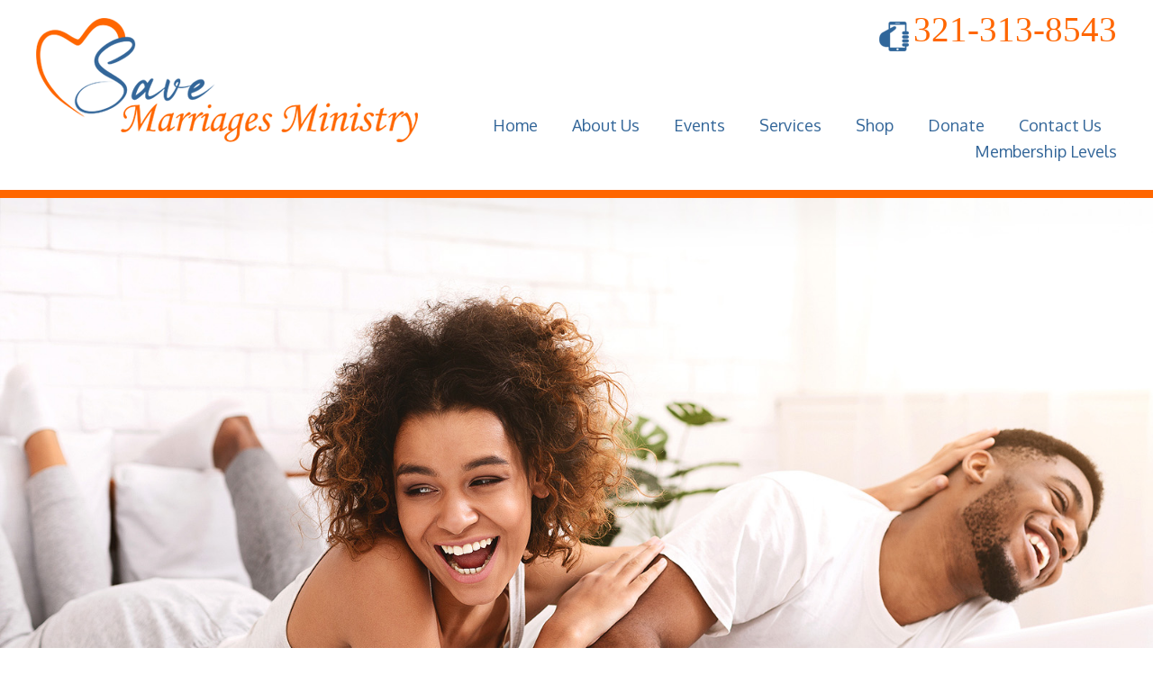

--- FILE ---
content_type: text/html; charset=UTF-8
request_url: https://savemarriages.org/login/?redirect_to=https%3A%2F%2Fsavemarriages.org%2Fmep_events_attendees%2Fislande-metellus-2%2F
body_size: 29074
content:

<!DOCTYPE html>
<html lang="en-US">
    <head>

        <meta charset="UTF-8">
<meta name="viewport" content="width=device-width, initial-scale=1">
<link rel="profile" href="http://gmpg.org/xfn/11">
<link rel="pingback" href="https://savemarriages.org/xmlrpc.php">
				<script>document.documentElement.className = document.documentElement.className + ' yes-js js_active js'</script>
			<meta name='robots' content='index, follow, max-image-preview:large, max-snippet:-1, max-video-preview:-1' />
	<style>img:is([sizes="auto" i], [sizes^="auto," i]) { contain-intrinsic-size: 3000px 1500px }</style>
	
	<!-- This site is optimized with the Yoast SEO plugin v24.8.1 - https://yoast.com/wordpress/plugins/seo/ -->
	<title>Log In - Save Marriage Ministry</title>
	<link rel="canonical" href="https://savemarriages.org/login/" />
	<meta property="og:locale" content="en_US" />
	<meta property="og:type" content="article" />
	<meta property="og:title" content="Log In - Save Marriage Ministry" />
	<meta property="og:url" content="https://savemarriages.org/login/" />
	<meta property="og:site_name" content="Save Marriage Ministry" />
	<meta property="article:publisher" content="https://www.facebook.com/SaveMarriagesMinistry" />
	<meta name="twitter:card" content="summary_large_image" />
	<script type="application/ld+json" class="yoast-schema-graph">{"@context":"https://schema.org","@graph":[{"@type":"WebPage","@id":"https://savemarriages.org/login/","url":"https://savemarriages.org/login/","name":"Log In - Save Marriage Ministry","isPartOf":{"@id":"https://savemarriages.org/#website"},"datePublished":"2023-07-11T04:42:43+00:00","breadcrumb":{"@id":"https://savemarriages.org/login/#breadcrumb"},"inLanguage":"en-US","potentialAction":[{"@type":"ReadAction","target":["https://savemarriages.org/login/"]}]},{"@type":"BreadcrumbList","@id":"https://savemarriages.org/login/#breadcrumb","itemListElement":[{"@type":"ListItem","position":1,"name":"Home","item":"https://savemarriages.org/"},{"@type":"ListItem","position":2,"name":"Log In"}]},{"@type":"WebSite","@id":"https://savemarriages.org/#website","url":"https://savemarriages.org/","name":"Save Marriage Ministry","description":"","potentialAction":[{"@type":"SearchAction","target":{"@type":"EntryPoint","urlTemplate":"https://savemarriages.org/?s={search_term_string}"},"query-input":{"@type":"PropertyValueSpecification","valueRequired":true,"valueName":"search_term_string"}}],"inLanguage":"en-US"}]}</script>
	<!-- / Yoast SEO plugin. -->


<link rel='dns-prefetch' href='//cdn.jsdelivr.net' />
<link rel='dns-prefetch' href='//cdnjs.cloudflare.com' />
<link rel='dns-prefetch' href='//fonts.googleapis.com' />
<link rel='dns-prefetch' href='//use.fontawesome.com' />
<link rel="alternate" type="application/rss+xml" title="Save Marriage Ministry &raquo; Feed" href="https://savemarriages.org/feed/" />
<link rel="alternate" type="application/rss+xml" title="Save Marriage Ministry &raquo; Comments Feed" href="https://savemarriages.org/comments/feed/" />
                <script type="text/javascript">
					let mp_ajax_url = "https://savemarriages.org/wp-admin/admin-ajax.php";
                    var ajaxurl = "https://savemarriages.org/wp-admin/admin-ajax.php";
                    let mpwem_ajax_url = "https://savemarriages.org/wp-admin/admin-ajax.php";
                    let mpwem_currency_symbol = "&#36;";
                    let mpwem_currency_position = "left_space";
                    let mpwem_currency_decimal = ".";
                    let mpwem_currency_thousands_separator = ",";
                    let mpwem_num_of_decimal = "2";
                    let mpwem_empty_image_url = "https://savemarriages.org/wp-content/plugins/mage-eventpress/assets/helper/images/no_image.png";
                    let mpwem_date_format = "D d M , yy";
                    //let mp_nonce = wp_create_nonce('mep-ajax-nonce');
                </script>
				    <script type="text/javascript">
        // WooCommerce Event Manager Ajax URL
        var ajaxurl = "https://savemarriages.org/wp-admin/admin-ajax.php";
    </script>
	<script type="text/javascript">
/* <![CDATA[ */
window._wpemojiSettings = {"baseUrl":"https:\/\/s.w.org\/images\/core\/emoji\/15.0.3\/72x72\/","ext":".png","svgUrl":"https:\/\/s.w.org\/images\/core\/emoji\/15.0.3\/svg\/","svgExt":".svg","source":{"concatemoji":"https:\/\/savemarriages.org\/wp-includes\/js\/wp-emoji-release.min.js?ver=6.7.4"}};
/*! This file is auto-generated */
!function(i,n){var o,s,e;function c(e){try{var t={supportTests:e,timestamp:(new Date).valueOf()};sessionStorage.setItem(o,JSON.stringify(t))}catch(e){}}function p(e,t,n){e.clearRect(0,0,e.canvas.width,e.canvas.height),e.fillText(t,0,0);var t=new Uint32Array(e.getImageData(0,0,e.canvas.width,e.canvas.height).data),r=(e.clearRect(0,0,e.canvas.width,e.canvas.height),e.fillText(n,0,0),new Uint32Array(e.getImageData(0,0,e.canvas.width,e.canvas.height).data));return t.every(function(e,t){return e===r[t]})}function u(e,t,n){switch(t){case"flag":return n(e,"\ud83c\udff3\ufe0f\u200d\u26a7\ufe0f","\ud83c\udff3\ufe0f\u200b\u26a7\ufe0f")?!1:!n(e,"\ud83c\uddfa\ud83c\uddf3","\ud83c\uddfa\u200b\ud83c\uddf3")&&!n(e,"\ud83c\udff4\udb40\udc67\udb40\udc62\udb40\udc65\udb40\udc6e\udb40\udc67\udb40\udc7f","\ud83c\udff4\u200b\udb40\udc67\u200b\udb40\udc62\u200b\udb40\udc65\u200b\udb40\udc6e\u200b\udb40\udc67\u200b\udb40\udc7f");case"emoji":return!n(e,"\ud83d\udc26\u200d\u2b1b","\ud83d\udc26\u200b\u2b1b")}return!1}function f(e,t,n){var r="undefined"!=typeof WorkerGlobalScope&&self instanceof WorkerGlobalScope?new OffscreenCanvas(300,150):i.createElement("canvas"),a=r.getContext("2d",{willReadFrequently:!0}),o=(a.textBaseline="top",a.font="600 32px Arial",{});return e.forEach(function(e){o[e]=t(a,e,n)}),o}function t(e){var t=i.createElement("script");t.src=e,t.defer=!0,i.head.appendChild(t)}"undefined"!=typeof Promise&&(o="wpEmojiSettingsSupports",s=["flag","emoji"],n.supports={everything:!0,everythingExceptFlag:!0},e=new Promise(function(e){i.addEventListener("DOMContentLoaded",e,{once:!0})}),new Promise(function(t){var n=function(){try{var e=JSON.parse(sessionStorage.getItem(o));if("object"==typeof e&&"number"==typeof e.timestamp&&(new Date).valueOf()<e.timestamp+604800&&"object"==typeof e.supportTests)return e.supportTests}catch(e){}return null}();if(!n){if("undefined"!=typeof Worker&&"undefined"!=typeof OffscreenCanvas&&"undefined"!=typeof URL&&URL.createObjectURL&&"undefined"!=typeof Blob)try{var e="postMessage("+f.toString()+"("+[JSON.stringify(s),u.toString(),p.toString()].join(",")+"));",r=new Blob([e],{type:"text/javascript"}),a=new Worker(URL.createObjectURL(r),{name:"wpTestEmojiSupports"});return void(a.onmessage=function(e){c(n=e.data),a.terminate(),t(n)})}catch(e){}c(n=f(s,u,p))}t(n)}).then(function(e){for(var t in e)n.supports[t]=e[t],n.supports.everything=n.supports.everything&&n.supports[t],"flag"!==t&&(n.supports.everythingExceptFlag=n.supports.everythingExceptFlag&&n.supports[t]);n.supports.everythingExceptFlag=n.supports.everythingExceptFlag&&!n.supports.flag,n.DOMReady=!1,n.readyCallback=function(){n.DOMReady=!0}}).then(function(){return e}).then(function(){var e;n.supports.everything||(n.readyCallback(),(e=n.source||{}).concatemoji?t(e.concatemoji):e.wpemoji&&e.twemoji&&(t(e.twemoji),t(e.wpemoji)))}))}((window,document),window._wpemojiSettings);
/* ]]> */
</script>
<style id='wp-emoji-styles-inline-css' type='text/css'>

	img.wp-smiley, img.emoji {
		display: inline !important;
		border: none !important;
		box-shadow: none !important;
		height: 1em !important;
		width: 1em !important;
		margin: 0 0.07em !important;
		vertical-align: -0.1em !important;
		background: none !important;
		padding: 0 !important;
	}
</style>
<link rel='stylesheet' id='wp-block-library-css' href='https://savemarriages.org/wp-includes/css/dist/block-library/style.min.css?ver=6.7.4' type='text/css' media='all' />
<link rel='stylesheet' id='mep-blocks-style-css' href='https://savemarriages.org/wp-content/plugins/mage-eventpress/inc/../assets/blocks/style.css?ver=1764183381' type='text/css' media='all' />
<link rel='stylesheet' id='jquery-selectBox-css' href='https://savemarriages.org/wp-content/plugins/yith-woocommerce-wishlist/assets/css/jquery.selectBox.css?ver=1.2.0' type='text/css' media='all' />
<link rel='stylesheet' id='woocommerce_prettyPhoto_css-css' href='//savemarriages.org/wp-content/plugins/woocommerce/assets/css/prettyPhoto.css?ver=3.1.6' type='text/css' media='all' />
<link rel='stylesheet' id='yith-wcwl-main-css' href='https://savemarriages.org/wp-content/plugins/yith-woocommerce-wishlist/assets/css/style.css?ver=4.11.0' type='text/css' media='all' />
<style id='yith-wcwl-main-inline-css' type='text/css'>
 :root { --rounded-corners-radius: 16px; --add-to-cart-rounded-corners-radius: 16px; --color-headers-background: #F4F4F4; --feedback-duration: 3s } 
 :root { --rounded-corners-radius: 16px; --add-to-cart-rounded-corners-radius: 16px; --color-headers-background: #F4F4F4; --feedback-duration: 3s } 
</style>
<link rel='stylesheet' id='font-awesome-svg-styles-css' href='https://savemarriages.org/wp-content/uploads/font-awesome/v5.13.0/css/svg-with-js.css' type='text/css' media='all' />
<style id='font-awesome-svg-styles-inline-css' type='text/css'>
   .wp-block-font-awesome-icon svg::before,
   .wp-rich-text-font-awesome-icon svg::before {content: unset;}
</style>
<style id='classic-theme-styles-inline-css' type='text/css'>
/*! This file is auto-generated */
.wp-block-button__link{color:#fff;background-color:#32373c;border-radius:9999px;box-shadow:none;text-decoration:none;padding:calc(.667em + 2px) calc(1.333em + 2px);font-size:1.125em}.wp-block-file__button{background:#32373c;color:#fff;text-decoration:none}
</style>
<style id='global-styles-inline-css' type='text/css'>
:root{--wp--preset--aspect-ratio--square: 1;--wp--preset--aspect-ratio--4-3: 4/3;--wp--preset--aspect-ratio--3-4: 3/4;--wp--preset--aspect-ratio--3-2: 3/2;--wp--preset--aspect-ratio--2-3: 2/3;--wp--preset--aspect-ratio--16-9: 16/9;--wp--preset--aspect-ratio--9-16: 9/16;--wp--preset--color--black: #000000;--wp--preset--color--cyan-bluish-gray: #abb8c3;--wp--preset--color--white: #ffffff;--wp--preset--color--pale-pink: #f78da7;--wp--preset--color--vivid-red: #cf2e2e;--wp--preset--color--luminous-vivid-orange: #ff6900;--wp--preset--color--luminous-vivid-amber: #fcb900;--wp--preset--color--light-green-cyan: #7bdcb5;--wp--preset--color--vivid-green-cyan: #00d084;--wp--preset--color--pale-cyan-blue: #8ed1fc;--wp--preset--color--vivid-cyan-blue: #0693e3;--wp--preset--color--vivid-purple: #9b51e0;--wp--preset--gradient--vivid-cyan-blue-to-vivid-purple: linear-gradient(135deg,rgba(6,147,227,1) 0%,rgb(155,81,224) 100%);--wp--preset--gradient--light-green-cyan-to-vivid-green-cyan: linear-gradient(135deg,rgb(122,220,180) 0%,rgb(0,208,130) 100%);--wp--preset--gradient--luminous-vivid-amber-to-luminous-vivid-orange: linear-gradient(135deg,rgba(252,185,0,1) 0%,rgba(255,105,0,1) 100%);--wp--preset--gradient--luminous-vivid-orange-to-vivid-red: linear-gradient(135deg,rgba(255,105,0,1) 0%,rgb(207,46,46) 100%);--wp--preset--gradient--very-light-gray-to-cyan-bluish-gray: linear-gradient(135deg,rgb(238,238,238) 0%,rgb(169,184,195) 100%);--wp--preset--gradient--cool-to-warm-spectrum: linear-gradient(135deg,rgb(74,234,220) 0%,rgb(151,120,209) 20%,rgb(207,42,186) 40%,rgb(238,44,130) 60%,rgb(251,105,98) 80%,rgb(254,248,76) 100%);--wp--preset--gradient--blush-light-purple: linear-gradient(135deg,rgb(255,206,236) 0%,rgb(152,150,240) 100%);--wp--preset--gradient--blush-bordeaux: linear-gradient(135deg,rgb(254,205,165) 0%,rgb(254,45,45) 50%,rgb(107,0,62) 100%);--wp--preset--gradient--luminous-dusk: linear-gradient(135deg,rgb(255,203,112) 0%,rgb(199,81,192) 50%,rgb(65,88,208) 100%);--wp--preset--gradient--pale-ocean: linear-gradient(135deg,rgb(255,245,203) 0%,rgb(182,227,212) 50%,rgb(51,167,181) 100%);--wp--preset--gradient--electric-grass: linear-gradient(135deg,rgb(202,248,128) 0%,rgb(113,206,126) 100%);--wp--preset--gradient--midnight: linear-gradient(135deg,rgb(2,3,129) 0%,rgb(40,116,252) 100%);--wp--preset--font-size--small: 13px;--wp--preset--font-size--medium: 20px;--wp--preset--font-size--large: 36px;--wp--preset--font-size--x-large: 42px;--wp--preset--spacing--20: 0.44rem;--wp--preset--spacing--30: 0.67rem;--wp--preset--spacing--40: 1rem;--wp--preset--spacing--50: 1.5rem;--wp--preset--spacing--60: 2.25rem;--wp--preset--spacing--70: 3.38rem;--wp--preset--spacing--80: 5.06rem;--wp--preset--shadow--natural: 6px 6px 9px rgba(0, 0, 0, 0.2);--wp--preset--shadow--deep: 12px 12px 50px rgba(0, 0, 0, 0.4);--wp--preset--shadow--sharp: 6px 6px 0px rgba(0, 0, 0, 0.2);--wp--preset--shadow--outlined: 6px 6px 0px -3px rgba(255, 255, 255, 1), 6px 6px rgba(0, 0, 0, 1);--wp--preset--shadow--crisp: 6px 6px 0px rgba(0, 0, 0, 1);}:where(.is-layout-flex){gap: 0.5em;}:where(.is-layout-grid){gap: 0.5em;}body .is-layout-flex{display: flex;}.is-layout-flex{flex-wrap: wrap;align-items: center;}.is-layout-flex > :is(*, div){margin: 0;}body .is-layout-grid{display: grid;}.is-layout-grid > :is(*, div){margin: 0;}:where(.wp-block-columns.is-layout-flex){gap: 2em;}:where(.wp-block-columns.is-layout-grid){gap: 2em;}:where(.wp-block-post-template.is-layout-flex){gap: 1.25em;}:where(.wp-block-post-template.is-layout-grid){gap: 1.25em;}.has-black-color{color: var(--wp--preset--color--black) !important;}.has-cyan-bluish-gray-color{color: var(--wp--preset--color--cyan-bluish-gray) !important;}.has-white-color{color: var(--wp--preset--color--white) !important;}.has-pale-pink-color{color: var(--wp--preset--color--pale-pink) !important;}.has-vivid-red-color{color: var(--wp--preset--color--vivid-red) !important;}.has-luminous-vivid-orange-color{color: var(--wp--preset--color--luminous-vivid-orange) !important;}.has-luminous-vivid-amber-color{color: var(--wp--preset--color--luminous-vivid-amber) !important;}.has-light-green-cyan-color{color: var(--wp--preset--color--light-green-cyan) !important;}.has-vivid-green-cyan-color{color: var(--wp--preset--color--vivid-green-cyan) !important;}.has-pale-cyan-blue-color{color: var(--wp--preset--color--pale-cyan-blue) !important;}.has-vivid-cyan-blue-color{color: var(--wp--preset--color--vivid-cyan-blue) !important;}.has-vivid-purple-color{color: var(--wp--preset--color--vivid-purple) !important;}.has-black-background-color{background-color: var(--wp--preset--color--black) !important;}.has-cyan-bluish-gray-background-color{background-color: var(--wp--preset--color--cyan-bluish-gray) !important;}.has-white-background-color{background-color: var(--wp--preset--color--white) !important;}.has-pale-pink-background-color{background-color: var(--wp--preset--color--pale-pink) !important;}.has-vivid-red-background-color{background-color: var(--wp--preset--color--vivid-red) !important;}.has-luminous-vivid-orange-background-color{background-color: var(--wp--preset--color--luminous-vivid-orange) !important;}.has-luminous-vivid-amber-background-color{background-color: var(--wp--preset--color--luminous-vivid-amber) !important;}.has-light-green-cyan-background-color{background-color: var(--wp--preset--color--light-green-cyan) !important;}.has-vivid-green-cyan-background-color{background-color: var(--wp--preset--color--vivid-green-cyan) !important;}.has-pale-cyan-blue-background-color{background-color: var(--wp--preset--color--pale-cyan-blue) !important;}.has-vivid-cyan-blue-background-color{background-color: var(--wp--preset--color--vivid-cyan-blue) !important;}.has-vivid-purple-background-color{background-color: var(--wp--preset--color--vivid-purple) !important;}.has-black-border-color{border-color: var(--wp--preset--color--black) !important;}.has-cyan-bluish-gray-border-color{border-color: var(--wp--preset--color--cyan-bluish-gray) !important;}.has-white-border-color{border-color: var(--wp--preset--color--white) !important;}.has-pale-pink-border-color{border-color: var(--wp--preset--color--pale-pink) !important;}.has-vivid-red-border-color{border-color: var(--wp--preset--color--vivid-red) !important;}.has-luminous-vivid-orange-border-color{border-color: var(--wp--preset--color--luminous-vivid-orange) !important;}.has-luminous-vivid-amber-border-color{border-color: var(--wp--preset--color--luminous-vivid-amber) !important;}.has-light-green-cyan-border-color{border-color: var(--wp--preset--color--light-green-cyan) !important;}.has-vivid-green-cyan-border-color{border-color: var(--wp--preset--color--vivid-green-cyan) !important;}.has-pale-cyan-blue-border-color{border-color: var(--wp--preset--color--pale-cyan-blue) !important;}.has-vivid-cyan-blue-border-color{border-color: var(--wp--preset--color--vivid-cyan-blue) !important;}.has-vivid-purple-border-color{border-color: var(--wp--preset--color--vivid-purple) !important;}.has-vivid-cyan-blue-to-vivid-purple-gradient-background{background: var(--wp--preset--gradient--vivid-cyan-blue-to-vivid-purple) !important;}.has-light-green-cyan-to-vivid-green-cyan-gradient-background{background: var(--wp--preset--gradient--light-green-cyan-to-vivid-green-cyan) !important;}.has-luminous-vivid-amber-to-luminous-vivid-orange-gradient-background{background: var(--wp--preset--gradient--luminous-vivid-amber-to-luminous-vivid-orange) !important;}.has-luminous-vivid-orange-to-vivid-red-gradient-background{background: var(--wp--preset--gradient--luminous-vivid-orange-to-vivid-red) !important;}.has-very-light-gray-to-cyan-bluish-gray-gradient-background{background: var(--wp--preset--gradient--very-light-gray-to-cyan-bluish-gray) !important;}.has-cool-to-warm-spectrum-gradient-background{background: var(--wp--preset--gradient--cool-to-warm-spectrum) !important;}.has-blush-light-purple-gradient-background{background: var(--wp--preset--gradient--blush-light-purple) !important;}.has-blush-bordeaux-gradient-background{background: var(--wp--preset--gradient--blush-bordeaux) !important;}.has-luminous-dusk-gradient-background{background: var(--wp--preset--gradient--luminous-dusk) !important;}.has-pale-ocean-gradient-background{background: var(--wp--preset--gradient--pale-ocean) !important;}.has-electric-grass-gradient-background{background: var(--wp--preset--gradient--electric-grass) !important;}.has-midnight-gradient-background{background: var(--wp--preset--gradient--midnight) !important;}.has-small-font-size{font-size: var(--wp--preset--font-size--small) !important;}.has-medium-font-size{font-size: var(--wp--preset--font-size--medium) !important;}.has-large-font-size{font-size: var(--wp--preset--font-size--large) !important;}.has-x-large-font-size{font-size: var(--wp--preset--font-size--x-large) !important;}
:where(.wp-block-post-template.is-layout-flex){gap: 1.25em;}:where(.wp-block-post-template.is-layout-grid){gap: 1.25em;}
:where(.wp-block-columns.is-layout-flex){gap: 2em;}:where(.wp-block-columns.is-layout-grid){gap: 2em;}
:root :where(.wp-block-pullquote){font-size: 1.5em;line-height: 1.6;}
</style>
<link rel='stylesheet' id='contact-form-7-css' href='https://savemarriages.org/wp-content/plugins/contact-form-7/includes/css/styles.css?ver=6.0.6' type='text/css' media='all' />
<link rel='stylesheet' id='pmpro_frontend_base-css' href='https://savemarriages.org/wp-content/plugins/paid-memberships-pro/css/frontend/base.css?ver=3.4.4' type='text/css' media='all' />
<link rel='stylesheet' id='pmpro_frontend_variation_1-css' href='https://savemarriages.org/wp-content/plugins/paid-memberships-pro/css/frontend/variation_1.css?ver=3.4.4' type='text/css' media='all' />
<link rel='stylesheet' id='mep-event-form-builder-style-front-css' href='https://savemarriages.org/wp-content/plugins/woocommerce-event-manager-addon-form-builder/css/front-mep-form-builder.css?ver=6.7.4' type='text/css' media='all' />
<link rel='stylesheet' id='woocommerce-layout-css' href='https://savemarriages.org/wp-content/plugins/woocommerce/assets/css/woocommerce-layout.css?ver=10.3.7' type='text/css' media='all' />
<link rel='stylesheet' id='woocommerce-smallscreen-css' href='https://savemarriages.org/wp-content/plugins/woocommerce/assets/css/woocommerce-smallscreen.css?ver=10.3.7' type='text/css' media='only screen and (max-width: 768px)' />
<link rel='stylesheet' id='woocommerce-general-css' href='https://savemarriages.org/wp-content/plugins/woocommerce/assets/css/woocommerce.css?ver=10.3.7' type='text/css' media='all' />
<style id='woocommerce-inline-inline-css' type='text/css'>
.woocommerce form .form-row .required { visibility: visible; }
</style>
<link rel='stylesheet' id='hamburger.css-css' href='https://savemarriages.org/wp-content/plugins/wp-responsive-menu/assets/css/wpr-hamburger.css?ver=3.1.8' type='text/css' media='all' />
<link rel='stylesheet' id='wprmenu.css-css' href='https://savemarriages.org/wp-content/plugins/wp-responsive-menu/assets/css/wprmenu.css?ver=3.1.8' type='text/css' media='all' />
<style id='wprmenu.css-inline-css' type='text/css'>
@media only screen and ( max-width: 767px ) {html body div.wprm-wrapper {overflow: scroll;}html body div.wprm-overlay{ background: rgba(0,0,0,0.83) }#wprmenu_bar {background-image: url();background-size: cover ;background-repeat: repeat;}#wprmenu_bar {background-color: #30669a;}html body div#mg-wprm-wrap .wpr_submit .icon.icon-search {color: #ffffff;}#wprmenu_bar .menu_title,#wprmenu_bar .wprmenu_icon_menu,#wprmenu_bar .menu_title a {color: #ffffff;}#wprmenu_bar .menu_title a {font-size: 20px;font-weight: normal;}#mg-wprm-wrap li.menu-item a {font-size: 15px;text-transform: uppercase;font-weight: normal;}#mg-wprm-wrap li.menu-item-has-children ul.sub-menu a {font-size: 15px;text-transform: uppercase;font-weight: normal;}#mg-wprm-wrap li.current-menu-item > a {background: #ff6600;}#mg-wprm-wrap li.current-menu-item > a,#mg-wprm-wrap li.current-menu-item span.wprmenu_icon{color: #ffffff !important;}#mg-wprm-wrap {background-color: #30669a;}.cbp-spmenu-push-toright,.cbp-spmenu-push-toright .mm-slideout {left: 80% ;}.cbp-spmenu-push-toleft {left: -80% ;}#mg-wprm-wrap.cbp-spmenu-right,#mg-wprm-wrap.cbp-spmenu-left,#mg-wprm-wrap.cbp-spmenu-right.custom,#mg-wprm-wrap.cbp-spmenu-left.custom,.cbp-spmenu-vertical {width: 80%;max-width: 400px;}#mg-wprm-wrap ul#wprmenu_menu_ul li.menu-item a,div#mg-wprm-wrap ul li span.wprmenu_icon {color: #ffffff;}#mg-wprm-wrap ul#wprmenu_menu_ul li.menu-item:valid ~ a{color: #ffffff;}#mg-wprm-wrap ul#wprmenu_menu_ul li.menu-item a:hover {background: #ff6600;color: #ffffff !important;}div#mg-wprm-wrap ul>li:hover>span.wprmenu_icon {color: #ffffff !important;}.wprmenu_bar .hamburger-inner,.wprmenu_bar .hamburger-inner::before,.wprmenu_bar .hamburger-inner::after {background: #ffffff;}.wprmenu_bar .hamburger:hover .hamburger-inner,.wprmenu_bar .hamburger:hover .hamburger-inner::before,.wprmenu_bar .hamburger:hover .hamburger-inner::after {background: #ffffff;}div.wprmenu_bar div.hamburger{padding-right: 6px !important;}#wprmenu_menu.left {width:80%;left: -80%;right: auto;}#wprmenu_menu.right {width:80%;right: -80%;left: auto;}html body div#wprmenu_bar {height : 42px;}#mg-wprm-wrap.cbp-spmenu-left,#mg-wprm-wrap.cbp-spmenu-right,#mg-widgetmenu-wrap.cbp-spmenu-widget-left,#mg-widgetmenu-wrap.cbp-spmenu-widget-right {top: 42px !important;}.wprmenu_bar .hamburger {float: left;}.wprmenu_bar #custom_menu_icon.hamburger {top: 0px;left: 0px;float: left !important;background-color: #cccccc;}.wpr_custom_menu #custom_menu_icon {display: block;}html { padding-top: 42px !important; }#wprmenu_bar,#mg-wprm-wrap { display: block; }div#wpadminbar { position: fixed; }}
</style>
<link rel='stylesheet' id='wpr_icons-css' href='https://savemarriages.org/wp-content/plugins/wp-responsive-menu/inc/assets/icons/wpr-icons.css?ver=3.1.8' type='text/css' media='all' />
<link rel='stylesheet' id='yith-quick-view-css' href='https://savemarriages.org/wp-content/plugins/yith-woocommerce-quick-view/assets/css/yith-quick-view.css?ver=2.10.0' type='text/css' media='all' />
<style id='yith-quick-view-inline-css' type='text/css'>

				#yith-quick-view-modal .yith-quick-view-overlay{background:rgba( 0, 0, 0, 0.8)}
				#yith-quick-view-modal .yith-wcqv-main{background:#ffffff;}
				#yith-quick-view-close{color:#cdcdcd;}
				#yith-quick-view-close:hover{color:#ff0000;}
</style>
<link rel='stylesheet' id='brands-styles-css' href='https://savemarriages.org/wp-content/plugins/woocommerce/assets/css/brands.css?ver=10.3.7' type='text/css' media='all' />
<link rel='stylesheet' id='jquery-meanmenu-css' href='https://savemarriages.org/wp-content/themes/agency-ecommerce/assets/lib/meanmenu/meanmenu.css?ver=6.7.4' type='text/css' media='all' />
<link rel='stylesheet' id='jquery-slick-css' href='https://savemarriages.org/wp-content/themes/agency-ecommerce/assets/lib/slick/slick.css?ver=1.6.0' type='text/css' media='all' />
<link rel='stylesheet' id='agency-ecommerce-icons-css' href='https://savemarriages.org/wp-content/themes/agency-ecommerce/assets/lib/et-line/css/icons.css?ver=2.1.2' type='text/css' media='all' />
<link rel='stylesheet' id='font-awesome-css' href='https://savemarriages.org/wp-content/plugins/elementor/assets/lib/font-awesome/css/font-awesome.min.css?ver=4.7.0' type='text/css' media='all' />
<style id='font-awesome-inline-css' type='text/css'>
[data-font="FontAwesome"]:before {font-family: 'FontAwesome' !important;content: attr(data-icon) !important;speak: none !important;font-weight: normal !important;font-variant: normal !important;text-transform: none !important;line-height: 1 !important;font-style: normal !important;-webkit-font-smoothing: antialiased !important;-moz-osx-font-smoothing: grayscale !important;}
</style>
<link rel='stylesheet' id='agency-ecommerce-main-style-css' href='https://savemarriages.org/wp-content/themes/agency-ecommerce/assets/css/agency-ecommerce.css?ver=2.1.2' type='text/css' media='all' />
<link rel='stylesheet' id='agency-ecommerce-style-css' href='https://savemarriages.org/wp-content/themes/agency-ecommerce-child/style.css?ver=6.7.4' type='text/css' media='all' />
<link rel='stylesheet' id='chld_thm_cfg_separate-css' href='https://savemarriages.org/wp-content/themes/agency-ecommerce-child/ctc-style.css?ver=6.7.4' type='text/css' media='all' />
<link rel='stylesheet' id='agency-ecommerce-fonts-css' href='//fonts.googleapis.com/css?family=Open+Sans%3A300%2C300i%2C400%2C400i%2C500%2C500i%2C600%2C600i%2C700%2C700i%2C800%2C800i%7CPlayfair+Display%3A400%2C400i%2C700%2C700i%2C900%2C900i&#038;subset=latin%2Clatin-ext' type='text/css' media='all' />
<link rel='stylesheet' id='font-awesome-official-css' href='https://use.fontawesome.com/releases/v5.13.0/css/all.css' type='text/css' media='all' integrity="sha384-Bfad6CLCknfcloXFOyFnlgtENryhrpZCe29RTifKEixXQZ38WheV+i/6YWSzkz3V" crossorigin="anonymous" />
<link rel='stylesheet' id='select2-css' href='https://savemarriages.org/wp-content/plugins/woocommerce/assets/css/select2.css?ver=10.3.7' type='text/css' media='all' />
<link rel='stylesheet' id='mp_jquery_ui-css' href='https://savemarriages.org/wp-content/plugins/mage-eventpress/assets/helper/jquery-ui.min.css?ver=1.13.2' type='text/css' media='all' />
<link rel='stylesheet' id='mp_font_awesome-430-css' href='https://cdnjs.cloudflare.com/ajax/libs/font-awesome/4.3.0/css/font-awesome.css?ver=4.3.0' type='text/css' media='all' />
<link rel='stylesheet' id='mp_font_awesome-660-css' href='https://cdnjs.cloudflare.com/ajax/libs/font-awesome/6.6.0/css/all.min.css?ver=6.6.0' type='text/css' media='all' />
<link rel='stylesheet' id='mp_font_awesome-css' href='//cdn.jsdelivr.net/npm/@fortawesome/fontawesome-free@5.15.4/css/all.min.css?ver=5.15.4' type='text/css' media='all' />
<link rel='stylesheet' id='mp_flat_icon-css' href='https://savemarriages.org/wp-content/plugins/mage-eventpress/assets/helper/flaticon/flaticon.css?ver=6.7.4' type='text/css' media='all' />
<link rel='stylesheet' id='mp_owl_carousel-css' href='https://savemarriages.org/wp-content/plugins/mage-eventpress/assets/helper/owl_carousel/owl.carousel.min.css?ver=2.3.4' type='text/css' media='all' />
<link rel='stylesheet' id='mpwem_global-css' href='https://savemarriages.org/wp-content/plugins/mage-eventpress/assets/helper/mp_style/mpwem_global.css?ver=1768889860' type='text/css' media='all' />
<link rel='stylesheet' id='mage-icons-css' href='https://savemarriages.org/wp-content/plugins/mage-eventpress/assets/mage-icon/css/mage-icon.css?ver=1768889860' type='text/css' media='all' />
<link rel='stylesheet' id='slick-carousel-css' href='https://cdn.jsdelivr.net/gh/kenwheeler/slick@1.8.1/slick/slick.css?ver=1.8.1' type='text/css' media='all' />
<link rel='stylesheet' id='slick-carousel-theme-css' href='https://cdn.jsdelivr.net/gh/kenwheeler/slick@1.8.1/slick/slick-theme.css?ver=1.8.1' type='text/css' media='all' />
<link rel='stylesheet' id='mep-event-timeline-min-style-css' href='https://savemarriages.org/wp-content/plugins/mage-eventpress/assets/helper/timeline/timeline.min.css?ver=1.0.0' type='text/css' media='all' />
<link rel='stylesheet' id='mep-calendar-min-style-css' href='https://savemarriages.org/wp-content/plugins/mage-eventpress/assets/helper/calender/calendar.min.css?ver=6.7.4' type='text/css' media='all' />
<link rel='stylesheet' id='filter_pagination-css' href='https://savemarriages.org/wp-content/plugins/mage-eventpress/assets/frontend/filter_pagination.css?ver=1768889860' type='text/css' media='all' />
<link rel='stylesheet' id='mpwem_style-css' href='https://savemarriages.org/wp-content/plugins/mage-eventpress/assets/frontend/mpwem_style.css?ver=1768889860' type='text/css' media='all' />
<link rel='stylesheet' id='elementor-frontend-css' href='https://savemarriages.org/wp-content/plugins/elementor/assets/css/frontend.min.css?ver=3.33.4' type='text/css' media='all' />
<link rel='stylesheet' id='eael-general-css' href='https://savemarriages.org/wp-content/plugins/essential-addons-for-elementor-lite/assets/front-end/css/view/general.min.css?ver=6.5.4' type='text/css' media='all' />
<link rel='stylesheet' id='FGW_front_style-css' href='https://savemarriages.org/wp-content/plugins/free-gifts-product-for-woocommerce/assets/css/front.css?ver=1.0.0' type='text/css' media='all' />
<link rel='stylesheet' id='font-awesome-official-v4shim-css' href='https://use.fontawesome.com/releases/v5.13.0/css/v4-shims.css' type='text/css' media='all' integrity="sha384-/7iOrVBege33/9vHFYEtviVcxjUsNCqyeMnlW/Ms+PH8uRdFkKFmqf9CbVAN0Qef" crossorigin="anonymous" />
<style id='font-awesome-official-v4shim-inline-css' type='text/css'>
@font-face {
font-family: "FontAwesome";
font-display: block;
src: url("https://use.fontawesome.com/releases/v5.13.0/webfonts/fa-brands-400.eot"),
		url("https://use.fontawesome.com/releases/v5.13.0/webfonts/fa-brands-400.eot?#iefix") format("embedded-opentype"),
		url("https://use.fontawesome.com/releases/v5.13.0/webfonts/fa-brands-400.woff2") format("woff2"),
		url("https://use.fontawesome.com/releases/v5.13.0/webfonts/fa-brands-400.woff") format("woff"),
		url("https://use.fontawesome.com/releases/v5.13.0/webfonts/fa-brands-400.ttf") format("truetype"),
		url("https://use.fontawesome.com/releases/v5.13.0/webfonts/fa-brands-400.svg#fontawesome") format("svg");
}

@font-face {
font-family: "FontAwesome";
font-display: block;
src: url("https://use.fontawesome.com/releases/v5.13.0/webfonts/fa-solid-900.eot"),
		url("https://use.fontawesome.com/releases/v5.13.0/webfonts/fa-solid-900.eot?#iefix") format("embedded-opentype"),
		url("https://use.fontawesome.com/releases/v5.13.0/webfonts/fa-solid-900.woff2") format("woff2"),
		url("https://use.fontawesome.com/releases/v5.13.0/webfonts/fa-solid-900.woff") format("woff"),
		url("https://use.fontawesome.com/releases/v5.13.0/webfonts/fa-solid-900.ttf") format("truetype"),
		url("https://use.fontawesome.com/releases/v5.13.0/webfonts/fa-solid-900.svg#fontawesome") format("svg");
}

@font-face {
font-family: "FontAwesome";
font-display: block;
src: url("https://use.fontawesome.com/releases/v5.13.0/webfonts/fa-regular-400.eot"),
		url("https://use.fontawesome.com/releases/v5.13.0/webfonts/fa-regular-400.eot?#iefix") format("embedded-opentype"),
		url("https://use.fontawesome.com/releases/v5.13.0/webfonts/fa-regular-400.woff2") format("woff2"),
		url("https://use.fontawesome.com/releases/v5.13.0/webfonts/fa-regular-400.woff") format("woff"),
		url("https://use.fontawesome.com/releases/v5.13.0/webfonts/fa-regular-400.ttf") format("truetype"),
		url("https://use.fontawesome.com/releases/v5.13.0/webfonts/fa-regular-400.svg#fontawesome") format("svg");
unicode-range: U+F004-F005,U+F007,U+F017,U+F022,U+F024,U+F02E,U+F03E,U+F044,U+F057-F059,U+F06E,U+F070,U+F075,U+F07B-F07C,U+F080,U+F086,U+F089,U+F094,U+F09D,U+F0A0,U+F0A4-F0A7,U+F0C5,U+F0C7-F0C8,U+F0E0,U+F0EB,U+F0F3,U+F0F8,U+F0FE,U+F111,U+F118-F11A,U+F11C,U+F133,U+F144,U+F146,U+F14A,U+F14D-F14E,U+F150-F152,U+F15B-F15C,U+F164-F165,U+F185-F186,U+F191-F192,U+F1AD,U+F1C1-F1C9,U+F1CD,U+F1D8,U+F1E3,U+F1EA,U+F1F6,U+F1F9,U+F20A,U+F247-F249,U+F24D,U+F254-F25B,U+F25D,U+F267,U+F271-F274,U+F279,U+F28B,U+F28D,U+F2B5-F2B6,U+F2B9,U+F2BB,U+F2BD,U+F2C1-F2C2,U+F2D0,U+F2D2,U+F2DC,U+F2ED,U+F328,U+F358-F35B,U+F3A5,U+F3D1,U+F410,U+F4AD;
}
</style>
<script type="text/javascript" id="jquery-core-js-extra">
/* <![CDATA[ */
var mep_ajax = {"url":"https:\/\/savemarriages.org\/wp-admin\/admin-ajax.php","nonce":"9dad374448"};
/* ]]> */
</script>
<script type="text/javascript" src="https://savemarriages.org/wp-includes/js/jquery/jquery.min.js?ver=3.7.1" id="jquery-core-js"></script>
<script type="text/javascript" src="https://savemarriages.org/wp-includes/js/jquery/jquery-migrate.min.js?ver=3.4.1" id="jquery-migrate-js"></script>
<script type="text/javascript" src="https://savemarriages.org/wp-content/plugins/woocommerce/assets/js/jquery-blockui/jquery.blockUI.min.js?ver=2.7.0-wc.10.3.7" id="wc-jquery-blockui-js" defer="defer" data-wp-strategy="defer"></script>
<script type="text/javascript" id="wc-add-to-cart-js-extra">
/* <![CDATA[ */
var wc_add_to_cart_params = {"ajax_url":"\/wp-admin\/admin-ajax.php","wc_ajax_url":"\/?wc-ajax=%%endpoint%%","i18n_view_cart":"View cart","cart_url":"https:\/\/savemarriages.org\/cart\/","is_cart":"","cart_redirect_after_add":"no"};
/* ]]> */
</script>
<script type="text/javascript" src="https://savemarriages.org/wp-content/plugins/woocommerce/assets/js/frontend/add-to-cart.min.js?ver=10.3.7" id="wc-add-to-cart-js" defer="defer" data-wp-strategy="defer"></script>
<script type="text/javascript" src="https://savemarriages.org/wp-content/plugins/woocommerce/assets/js/js-cookie/js.cookie.min.js?ver=2.1.4-wc.10.3.7" id="wc-js-cookie-js" defer="defer" data-wp-strategy="defer"></script>
<script type="text/javascript" id="woocommerce-js-extra">
/* <![CDATA[ */
var woocommerce_params = {"ajax_url":"\/wp-admin\/admin-ajax.php","wc_ajax_url":"\/?wc-ajax=%%endpoint%%","i18n_password_show":"Show password","i18n_password_hide":"Hide password"};
/* ]]> */
</script>
<script type="text/javascript" src="https://savemarriages.org/wp-content/plugins/woocommerce/assets/js/frontend/woocommerce.min.js?ver=10.3.7" id="woocommerce-js" defer="defer" data-wp-strategy="defer"></script>
<script type="text/javascript" src="https://savemarriages.org/wp-content/plugins/wp-responsive-menu/assets/js/modernizr.custom.js?ver=3.1.8" id="modernizr-js"></script>
<script type="text/javascript" src="https://savemarriages.org/wp-content/plugins/wp-responsive-menu/assets/js/touchSwipe.js?ver=3.1.8" id="touchSwipe-js"></script>
<script type="text/javascript" id="wprmenu.js-js-extra">
/* <![CDATA[ */
var wprmenu = {"zooming":"","from_width":"767","push_width":"400","menu_width":"80","parent_click":"","swipe":"","enable_overlay":"1","wprmenuDemoId":""};
/* ]]> */
</script>
<script type="text/javascript" src="https://savemarriages.org/wp-content/plugins/wp-responsive-menu/assets/js/wprmenu.js?ver=3.1.8" id="wprmenu.js-js"></script>
<script type="text/javascript" src="https://savemarriages.org/wp-content/plugins/woocommerce/assets/js/selectWoo/selectWoo.full.min.js?ver=1.0.9-wc.10.3.7" id="selectWoo-js" defer="defer" data-wp-strategy="defer"></script>
<script type="text/javascript" src="https://savemarriages.org/wp-content/plugins/woocommerce/assets/js/select2/select2.full.min.js?ver=4.0.3-wc.10.3.7" id="wc-select2-js" defer="defer" data-wp-strategy="defer"></script>
<script type="text/javascript" src="https://cdn.jsdelivr.net/gh/kenwheeler/slick@1.8.1/slick/slick.min.js?ver=1.8.1" id="slick-carousel-js"></script>
<link rel="https://api.w.org/" href="https://savemarriages.org/wp-json/" /><link rel="alternate" title="JSON" type="application/json" href="https://savemarriages.org/wp-json/wp/v2/pages/1231" /><link rel="EditURI" type="application/rsd+xml" title="RSD" href="https://savemarriages.org/xmlrpc.php?rsd" />
<meta name="generator" content="WordPress 6.7.4" />
<meta name="generator" content="WooCommerce 10.3.7" />
<link rel='shortlink' href='https://savemarriages.org/?p=1231' />
<link rel="alternate" title="oEmbed (JSON)" type="application/json+oembed" href="https://savemarriages.org/wp-json/oembed/1.0/embed?url=https%3A%2F%2Fsavemarriages.org%2Flogin%2F" />
<link rel="alternate" title="oEmbed (XML)" type="text/xml+oembed" href="https://savemarriages.org/wp-json/oembed/1.0/embed?url=https%3A%2F%2Fsavemarriages.org%2Flogin%2F&#038;format=xml" />
<style id="pmpro_colors">:root {
	--pmpro--color--base: #ffffff;
	--pmpro--color--contrast: #222222;
	--pmpro--color--accent: #0c3d54;
	--pmpro--color--accent--variation: hsl( 199,75%,28.5% );
	--pmpro--color--border--variation: hsl( 0,0%,91% );
}</style>    <style type="text/css">
        [type="date"] {
            background: #fff url(https://cdn1.iconfinder.com/data/icons/cc_mono_icon_set/blacks/16x16/calendar_2.png) 97% 50% no-repeat;
        }
        [type="date"]::-webkit-inner-spin-button {
            display: none;
        }
        [type="date"]::-webkit-calendar-picker-indicator {
            opacity: 0;
        }
    </style>
	
        <style type="text/css">
                        button,
            .comment-reply-link,
            a.button, input[type="button"],
            input[type="reset"],
            input[type="submit"],
            .main-slider .slider-caption .caption-wrap .button,
            .slick-dots li.slick-active button,
            .agency_ecommerce_widget_call_to_action .cta-widget:before,
            .blog-item .blog-text-wrap .date-header,
            #primary .page-header .page-title:after,
            .woocommerce nav.woocommerce-pagination ul li .page-numbers,
            .error-404.not-found form.search-form input[type="submit"],
            .search-no-results form.search-form input[type="submit"],
            .error-404.not-found form.search-form input[type="submit"]:hover,
            .woocommerce span.onsale,
            .woocommerce .ae-carousel-wrap .product span.onsale,
            li.product .product-thumb-wrap:before,
            #add_payment_method .wc-proceed-to-checkout a.checkout-button,
            .woocommerce-checkout .wc-proceed-to-checkout a.checkout-button,
            .woocommerce .cart .button,
            .woocommerce .cart input.button,
            .call-to-action-wrap a.button.cta-button.cta-button-primary,
            .woocommerce #payment #place_order,
            .woocommerce-page #payment #place_order,
            .woocommerce #respond input#submit.alt,
            .woocommerce a.button.alt,
            .woocommerce button.button.alt,
            .woocommerce input.button.alt,
            .woocommerce #review_form #respond .form-submit input,
            .mean-container a.meanmenu-reveal span,
            .mean-container .mean-nav ul li a,
            .woocommerce .widget_price_filter .ui-slider .ui-slider-range,
            .woocommerce .widget_price_filter .ui-slider .ui-slider-handle {
                background: #336699;
            }

            a:focus, a:active {
                color: #29527a;
            }

            .main-navigation ul li.current-menu-item a,
            .main-navigation ul li a:hover,
            .main-navigation ul li.menu-item-has-children ul.sub-menu li.current-menu-item a,
            .main-navigation ul li.menu-item-has-children ul.sub-menu li a:hover,
            .agency_ecommerce_widget_call_to_action .call-to-action-offer .call-to-action-offer-inner .discount-percent,
            .agency_ecommerce_widget_call_to_action .call-to-action-offer .call-to-action-offer-inner .offer-text,
            #primary .post .entry-title:hover a,
            #primary .page .entry-title:hover a,
            .single-post-meta > span::before,
            .nav-links .nav-previous a:hover,
            .nav-links .nav-next a:hover,
            .comment-navigation .nav-next a:hover:after,
            .comment-navigation .nav-previous a:hover:before,
            .nav-links .nav-previous a:hover:before,
            .nav-links .nav-next a:hover:after,
            #commentform input[type="submit"]:hover,
            .comment-meta .comment-author a.url,
            .comment-meta .comment-metadata a,
            .comment .comment-body .comment-content a,
            .comments-area form#commentform p.logged-in-as a,
            .woocommerce nav.woocommerce-pagination ul li a:focus,
            .woocommerce nav.woocommerce-pagination ul li a:hover,
            .woocommerce nav.woocommerce-pagination ul li span.current,
            .product .price, .woocommerce ul.products li.product .price,
            .product_meta .posted_in a,
            .product_meta .tagged_as a,
            .woocommerce-product-rating a.woocommerce-review-link,
            .woocommerce p.stars a::before,
            .woocommerce-message::before,
            .woocommerce-info::before,
            .shop_table .product-name a,
            .woocommerce-info a.showcoupon,
            .mean-container a.meanmenu-reveal,
            .single-product .yith-wcwl-add-to-wishlist a,
            .entry-meta > span a:hover,
            .single-post-meta > span a:hover,
            .entry-footer > span a:hover,
            .pagination .nav-links .page-numbers.current,
            .posted-on:hover:before, .byline:hover:before, .cat-links:hover:before,
            .nav-links a.page-numbers:hover,
            .ae-sticky-add-to-cart__content-price ins,
            .woocommerce ul.products li.product .ae-woo-catalog .woocommerce-loop-category__title:hover, .ae-woo-catalog .woocommerce-loop-category__title:hover,
            .woocommerce ul.products li.product .ae-woo-catalog mark.count, .ae-woo-catalog mark.count
            {

                color: #336699;
            }

            #home-page-woo-featured-slider .advertisement-widget .advertisement-wrap .advertisement-buttons .button.advertisement-button:hover,
            .ae-homepage-wrap .advertisement-widget .advertisement-wrap .advertisement-buttons .button.advertisement-button:hover,
            .scrollup:hover,
            .woocommerce div.product .woocommerce-tabs ul.tabs li,
            .ae-homepage-wrap .agency_ecommerce_widget_call_to_action .cta-widget-default .call-to-action-button a.button {
                background: #336699;
                border-color: #336699;
            }

            #commentform input[type="submit"],
            .woocommerce nav.woocommerce-pagination ul li .page-numbers,
            .pagination .nav-links .page-numbers,
            .nav-links .page-numbers.current,
            .nav-links a.page-numbers:hover,
            #add_payment_method .wc-proceed-to-checkout a.checkout-button,
            .woocommerce-cart .wc-proceed-to-checkout a.checkout-button,
            .woocommerce-checkout .wc-proceed-to-checkout a.checkout-button,
            .woocommerce .cart .button,
            .woocommerce .cart input.button,
            .woocommerce #payment #place_order,
            .woocommerce-page #payment #place_order,
            .woocommerce #respond input#submit.alt,
            .woocommerce a.button.alt,
            .woocommerce button.button.alt,
            .woocommerce input.button.alt,
            .woocommerce #review_form #respond .form-submit input,
            .main-slider .slider-caption .caption-wrap .button {
                border: 1px solid#336699;
            }

            .woocommerce div.product .woocommerce-tabs ul.tabs::before {
                border-bottom: 1px solid#336699;
            }

            .woocommerce-message, .woocommerce-info, .blog-item .blog-text-wrap {
                border-top-color: #336699;
            }

            /* Background */
            .top-header,
            .widget_calendar caption,
            .mid-header .ae-cart-wrapper .ae-icon-wrap .cart-value,
            .ae-cart-wrapper .ae-cart-content,
            .mid-header .ae-cart-wrapper:hover,
            .special-menu-container ul.special-menu-wrapper a.special-menu,
            .special-menu-container ul.special-menu-wrapper ul.special-sub-menu li:hover,
            .main-slider-wrap .slider-buttons a,
            .slider-section-right .slider-buttons a,
            .slider-section-right .slick-arrow,
            .main-slider-wrap .slick-arrow,
            .ae-list-grid-switcher a,
            .woocommerce.single-product div.product .single_add_to_cart_button,
            .woocommerce-page.single-product div.product .single_add_to_cart_button,
            .elementor-page.single-product div.product .single_add_to_cart_button,
            .woocommerce.single-product div.product .entry-summary .yith-wcwl-add-to-wishlist .yith-wcwl-wishlistaddedbrowse a:hover,
            .woocommerce.single-product div.product .entry-summary .yith-wcwl-add-to-wishlist .yith-wcwl-add-button a:hover,
            .woocommerce.single-product div.product .entry-summary .yith-wcwl-add-to-wishlist .yith-wcwl-wishlistexistsbrowse a:hover,
            .woocommerce-page.single-product div.product .entry-summary .yith-wcwl-add-to-wishlist .yith-wcwl-wishlistaddedbrowse a:hover,
            .woocommerce-page.single-product div.product .entry-summary .yith-wcwl-add-to-wishlist .yith-wcwl-add-button a:hover,
            .woocommerce-page.single-product div.product .entry-summary .yith-wcwl-add-to-wishlist .yith-wcwl-wishlistexistsbrowse a:hover,
            .elementor-page.single-product div.product .entry-summary .yith-wcwl-add-to-wishlist .yith-wcwl-wishlistaddedbrowse a:hover,
            .elementor-page.single-product div.product .entry-summary .yith-wcwl-add-to-wishlist .yith-wcwl-add-button a:hover,
            .elementor-page.single-product div.product .entry-summary .yith-wcwl-add-to-wishlist .yith-wcwl-wishlistexistsbrowse a:hover,
            .woocommerce.single-product div.product .woocommerce-tabs ul.tabs li,
            .woocommerce-page.single-product div.product .woocommerce-tabs ul.tabs li,
            .elementor-page.single-product div.product .woocommerce-tabs ul.tabs li,
            .woocommerce .related.products > h2:before,
            .woocommerce-page .related.products > h2:before,
            .elementor-page .related.products > h2:before,
            .primary-sidebar .widget .widget-title:before,
            .woocommerce-account #respond input#submit,
            .woocommerce-account a.button,
            .woocommerce-account button.button,
            .woocommerce-account input.button,
            h1.page-title:before,
            .widget.agency_ecommerce_widget_features .feature-icon,
            .woocommerce #respond input#submit,
            .woocommerce a.button,
            .woocommerce button.button,
            .woocommerce input.button,
            .navigation.post-navigation .nav-links a,
            .pagination .nav-links .page-numbers,
            .mid-header .ae-wishlist-wrapper:hover,
            .mid-header .ae-wishlist-wrapper .wish-value,
            .woocommerce ul.products li.product .yith-wcqv-button:hover, .woocommerce ul.products .product .yith-wcqv-button:hover, .woocommerce .products li.product .yith-wcqv-button:hover, .woocommerce .products .product .yith-wcqv-button:hover, .woocommerce .widget.agency_ecommerce_woo_products_widget .ae-list-main li.product .yith-wcqv-button:hover, .woocommerce .widget.agency_ecommerce_woo_products_widget .ae-list-main .product .yith-wcqv-button:hover, .woocommerce .widget.agency_ecommerce_widget_woo_categories .ae-list-main li.product .yith-wcqv-button:hover, .woocommerce .widget.agency_ecommerce_widget_woo_categories .ae-list-main .product .yith-wcqv-button:hover, .woocommerce-page ul.products li.product .yith-wcqv-button:hover, .woocommerce-page ul.products .product .yith-wcqv-button:hover, .woocommerce-page .products li.product .yith-wcqv-button:hover, .woocommerce-page .products .product .yith-wcqv-button:hover, .woocommerce-page .widget.agency_ecommerce_woo_products_widget .ae-list-main li.product .yith-wcqv-button:hover, .woocommerce-page .widget.agency_ecommerce_woo_products_widget .ae-list-main .product .yith-wcqv-button:hover, .woocommerce-page .widget.agency_ecommerce_widget_woo_categories .ae-list-main li.product .yith-wcqv-button:hover, .woocommerce-page .widget.agency_ecommerce_widget_woo_categories .ae-list-main .product .yith-wcqv-button:hover, .elementor-page ul.products li.product .yith-wcqv-button:hover, .elementor-page ul.products .product .yith-wcqv-button:hover, .elementor-page .products li.product .yith-wcqv-button:hover, .elementor-page .products .product .yith-wcqv-button:hover, .elementor-page .widget.agency_ecommerce_woo_products_widget .ae-list-main li.product .yith-wcqv-button:hover, .elementor-page .widget.agency_ecommerce_woo_products_widget .ae-list-main .product .yith-wcqv-button:hover, .elementor-page .widget.agency_ecommerce_widget_woo_categories .ae-list-main li.product .yith-wcqv-button:hover, .elementor-page .widget.agency_ecommerce_widget_woo_categories .ae-list-main .product .yith-wcqv-button:hover,
            .woocommerce a.add_to_wishlist:hover, .woocommerce-page a.add_to_wishlist:hover, .elementor-page a.add_to_wishlist:hover,
            .woocommerce.woocommerce-wishlist .shop_table.wishlist_table thead tr,
            .woocommerce .cart .button, .woocommerce .cart input.button, .woocommerce-page .cart .button, .woocommerce-page .cart input.button, .elementor-page .cart .button, .elementor-page .cart input.button, .woocommerce .woocommerce .cart .button, .woocommerce .woocommerce .cart input.button,
            .woocommerce.woocommerce-wishlist .shop_table.wishlist_table .add_to_cart_button,
            .woocommerce #respond input#submit.alt, .woocommerce a.button.alt, .woocommerce button.button.alt, .woocommerce input.button.alt, .woocommerce #review_form #respond .form-submit input, .woocommerce-page #respond input#submit.alt, .woocommerce-page a.button.alt, .woocommerce-page button.button.alt, .woocommerce-page input.button.alt, .woocommerce-page #review_form #respond .form-submit input, .elementor-page #respond input#submit.alt, .elementor-page a.button.alt, .elementor-page button.button.alt, .elementor-page input.button.alt, .elementor-page #review_form #respond .form-submit input, .woocommerce .woocommerce #respond input#submit.alt, .woocommerce .woocommerce a.button.alt, .woocommerce .woocommerce button.button.alt, .woocommerce .woocommerce input.button.alt, .woocommerce .woocommerce #review_form #respond .form-submit input.woocommerce #respond input#submit.alt, .woocommerce a.button.alt, .woocommerce button.button.alt, .woocommerce input.button.alt, .woocommerce #review_form #respond .form-submit input, .woocommerce-page #respond input#submit.alt, .woocommerce-page a.button.alt, .woocommerce-page button.button.alt, .woocommerce-page input.button.alt, .woocommerce-page #review_form #respond .form-submit input, .elementor-page #respond input#submit.alt, .elementor-page a.button.alt, .elementor-page button.button.alt, .elementor-page input.button.alt, .elementor-page #review_form #respond .form-submit input, .woocommerce .woocommerce #respond input#submit.alt, .woocommerce .woocommerce a.button.alt, .woocommerce .woocommerce button.button.alt, .woocommerce .woocommerce input.button.alt, .woocommerce .woocommerce #review_form #respond .form-submit input,
            .woocommerce ul.products li.product .button.yith-wcqv-button:hover, .woocommerce ul.products li.product .yith-wcqv-button:hover, .woocommerce ul.products .product .button.yith-wcqv-button:hover, .woocommerce ul.products .product .yith-wcqv-button:hover, .woocommerce .products li.product .button.yith-wcqv-button:hover, .woocommerce .products li.product .yith-wcqv-button:hover, .woocommerce .products .product .button.yith-wcqv-button:hover, .woocommerce .products .product .yith-wcqv-button:hover, .woocommerce .widget.agency_ecommerce_woo_products_widget .ae-list-main li.product .button.yith-wcqv-button:hover, .woocommerce .widget.agency_ecommerce_woo_products_widget .ae-list-main li.product .yith-wcqv-button:hover, .woocommerce .widget.agency_ecommerce_woo_products_widget .ae-list-main .product .button.yith-wcqv-button:hover, .woocommerce .widget.agency_ecommerce_woo_products_widget .ae-list-main .product .yith-wcqv-button:hover, .woocommerce .widget.agency_ecommerce_widget_woo_categories .ae-list-main li.product .button.yith-wcqv-button:hover, .woocommerce .widget.agency_ecommerce_widget_woo_categories .ae-list-main li.product .yith-wcqv-button:hover, .woocommerce .widget.agency_ecommerce_widget_woo_categories .ae-list-main .product .button.yith-wcqv-button:hover, .woocommerce .widget.agency_ecommerce_widget_woo_categories .ae-list-main .product .yith-wcqv-button:hover, .woocommerce-page ul.products li.product .button.yith-wcqv-button:hover, .woocommerce-page ul.products li.product .yith-wcqv-button:hover, .woocommerce-page ul.products .product .button.yith-wcqv-button:hover, .woocommerce-page ul.products .product .yith-wcqv-button:hover, .woocommerce-page .products li.product .button.yith-wcqv-button:hover, .woocommerce-page .products li.product .yith-wcqv-button:hover, .woocommerce-page .products .product .button.yith-wcqv-button:hover, .woocommerce-page .products .product .yith-wcqv-button:hover, .woocommerce-page .widget.agency_ecommerce_woo_products_widget .ae-list-main li.product .button.yith-wcqv-button:hover, .woocommerce-page .widget.agency_ecommerce_woo_products_widget .ae-list-main li.product .yith-wcqv-button:hover, .woocommerce-page .widget.agency_ecommerce_woo_products_widget .ae-list-main .product .button.yith-wcqv-button:hover, .woocommerce-page .widget.agency_ecommerce_woo_products_widget .ae-list-main .product .yith-wcqv-button:hover, .woocommerce-page .widget.agency_ecommerce_widget_woo_categories .ae-list-main li.product .button.yith-wcqv-button:hover, .woocommerce-page .widget.agency_ecommerce_widget_woo_categories .ae-list-main li.product .yith-wcqv-button:hover, .woocommerce-page .widget.agency_ecommerce_widget_woo_categories .ae-list-main .product .button.yith-wcqv-button:hover, .woocommerce-page .widget.agency_ecommerce_widget_woo_categories .ae-list-main .product .yith-wcqv-button:hover, .elementor-page ul.products li.product .button.yith-wcqv-button:hover, .elementor-page ul.products li.product .yith-wcqv-button:hover, .elementor-page ul.products .product .button.yith-wcqv-button:hover, .elementor-page ul.products .product .yith-wcqv-button:hover, .elementor-page .products li.product .button.yith-wcqv-button:hover, .elementor-page .products li.product .yith-wcqv-button:hover, .elementor-page .products .product .button.yith-wcqv-button:hover, .elementor-page .products .product .yith-wcqv-button:hover, .elementor-page .widget.agency_ecommerce_woo_products_widget .ae-list-main li.product .button.yith-wcqv-button:hover, .elementor-page .widget.agency_ecommerce_woo_products_widget .ae-list-main li.product .yith-wcqv-button:hover, .elementor-page .widget.agency_ecommerce_woo_products_widget .ae-list-main .product .button.yith-wcqv-button:hover, .elementor-page .widget.agency_ecommerce_woo_products_widget .ae-list-main .product .yith-wcqv-button:hover, .elementor-page .widget.agency_ecommerce_widget_woo_categories .ae-list-main li.product .button.yith-wcqv-button:hover, .elementor-page .widget.agency_ecommerce_widget_woo_categories .ae-list-main li.product .yith-wcqv-button:hover, .elementor-page .widget.agency_ecommerce_widget_woo_categories .ae-list-main .product .button.yith-wcqv-button:hover, .elementor-page .widget.agency_ecommerce_widget_woo_categories .ae-list-main .product .yith-wcqv-button:hover, .woocommerce .woocommerce ul.products li.product .button.yith-wcqv-button:hover, .woocommerce .woocommerce ul.products li.product .yith-wcqv-button:hover, .woocommerce .woocommerce ul.products .product .button.yith-wcqv-button:hover, .woocommerce .woocommerce ul.products .product .yith-wcqv-button:hover, .woocommerce .woocommerce .products li.product .button.yith-wcqv-button:hover, .woocommerce .woocommerce .products li.product .yith-wcqv-button:hover, .woocommerce .woocommerce .products .product .button.yith-wcqv-button:hover, .woocommerce .woocommerce .products .product .yith-wcqv-button:hover, .woocommerce .woocommerce .widget.agency_ecommerce_woo_products_widget .ae-list-main li.product .button.yith-wcqv-button:hover, .woocommerce .woocommerce .widget.agency_ecommerce_woo_products_widget .ae-list-main li.product .yith-wcqv-button:hover, .woocommerce .woocommerce .widget.agency_ecommerce_woo_products_widget .ae-list-main .product .button.yith-wcqv-button:hover, .woocommerce .woocommerce .widget.agency_ecommerce_woo_products_widget .ae-list-main .product .yith-wcqv-button:hover, .woocommerce .woocommerce .widget.agency_ecommerce_widget_woo_categories .ae-list-main li.product .button.yith-wcqv-button:hover, .woocommerce .woocommerce .widget.agency_ecommerce_widget_woo_categories .ae-list-main li.product .yith-wcqv-button:hover, .woocommerce .woocommerce .widget.agency_ecommerce_widget_woo_categories .ae-list-main .product .button.yith-wcqv-button:hover, .woocommerce .woocommerce .widget.agency_ecommerce_widget_woo_categories .ae-list-main .product .yith-wcqv-button:hover,
            .woocommerce ul.products li.product .onsale, .woocommerce span.onsale, .woocommerce-page ul.products li.product .onsale, .woocommerce-page span.onsale, .elementor-page ul.products li.product .onsale, .elementor-page span.onsale, .woocommerce .woocommerce ul.products li.product .onsale, .woocommerce .woocommerce span.onsale {
                background-color: #336699;
            }

            /* Font Color */
            .ae-cart-wrapper:hover .ae-cart-content p.woocommerce-mini-cart__buttons.buttons a,
            .woocommerce ul.products li.product .price,
            .woocommerce ul.products .product .price,
            .woocommerce .products li.product .price,
            .woocommerce .products .product .price,
            .woocommerce .widget.agency_ecommerce_woo_products_widget .ae-list-main li.product .price,
            .woocommerce .widget.agency_ecommerce_woo_products_widget .ae-list-main .product .price,
            .woocommerce .widget.agency_ecommerce_widget_woo_categories .ae-list-main li.product .price,
            .woocommerce .widget.agency_ecommerce_widget_woo_categories .ae-list-main .product .price,
            .woocommerce-page ul.products li.product .price, .woocommerce-page ul.products .product .price,
            .woocommerce-page .products li.product .price, .woocommerce-page .products .product .price,
            .woocommerce-page .widget.agency_ecommerce_woo_products_widget .ae-list-main li.product .price,
            .woocommerce-page .widget.agency_ecommerce_woo_products_widget .ae-list-main .product .price,
            .woocommerce-page .widget.agency_ecommerce_widget_woo_categories .ae-list-main li.product .price,
            .woocommerce-page .widget.agency_ecommerce_widget_woo_categories .ae-list-main .product .price,
            .elementor-page ul.products li.product .price, .elementor-page ul.products .product .price,
            .elementor-page .products li.product .price, .elementor-page .products .product .price,
            .elementor-page .widget.agency_ecommerce_woo_products_widget .ae-list-main li.product .price,
            .elementor-page .widget.agency_ecommerce_woo_products_widget .ae-list-main .product .price,
            .elementor-page .widget.agency_ecommerce_widget_woo_categories .ae-list-main li.product .price,
            .elementor-page .widget.agency_ecommerce_widget_woo_categories .ae-list-main .product .price,
            .widget.woocommerce.widget_products .product_list_widget ins span,
            .widget.woocommerce.widget_recently_viewed_products .product_list_widget ins span,
            .widget.woocommerce.widget_products .product_list_widget a:hover,
            .widget.woocommerce.widget_recently_viewed_products .product_list_widget a:hover,
            .product .woocommerce-loop-product__title:hover,
            .woocommerce ul.products li.product .woocommerce-loop-product__title:hover,
            .agency_ecommerce_widget_woo_categories .product-cat.product .featured-cat-title:hover,
            .woocommerce.single-product div.product p.price,
            .woocommerce.single-product div.product span.price,
            .woocommerce-page.single-product div.product p.price,
            .woocommerce-page.single-product div.product span.price,
            .elementor-page.single-product div.product p.price,
            .elementor-page.single-product div.product span.price,
            .woocommerce.single-product div.product .woocommerce-tabs ul.tabs li.active a,
            .woocommerce-page.single-product div.product .woocommerce-tabs ul.tabs li.active a,
            .elementor-page.single-product div.product .woocommerce-tabs ul.tabs li.active a,
            .primary-sidebar .widget ul li:hover,
            .blog-item .blog-text-wrap h3:hover,
            .blog-item .blog-text-wrap h2:hover,
            .blog-item .blog-text-wrap h3 a:hover,
            .blog-item .blog-text-wrap h2 a:hover,
            #commentform input[type="submit"]:hover, #commentform input[type="submit"]#submit:hover,
            .navigation.post-navigation .nav-links a:hover,
            .breadcrumb-trail li a:hover,
            .woocommerce ul.products li.product .yith-wcqv-button, .woocommerce ul.products .product .yith-wcqv-button, .woocommerce .products li.product .yith-wcqv-button, .woocommerce .products .product .yith-wcqv-button, .woocommerce .widget.agency_ecommerce_woo_products_widget .ae-list-main li.product .yith-wcqv-button, .woocommerce .widget.agency_ecommerce_woo_products_widget .ae-list-main .product .yith-wcqv-button, .woocommerce .widget.agency_ecommerce_widget_woo_categories .ae-list-main li.product .yith-wcqv-button, .woocommerce .widget.agency_ecommerce_widget_woo_categories .ae-list-main .product .yith-wcqv-button, .woocommerce-page ul.products li.product .yith-wcqv-button, .woocommerce-page ul.products .product .yith-wcqv-button, .woocommerce-page .products li.product .yith-wcqv-button, .woocommerce-page .products .product .yith-wcqv-button, .woocommerce-page .widget.agency_ecommerce_woo_products_widget .ae-list-main li.product .yith-wcqv-button, .woocommerce-page .widget.agency_ecommerce_woo_products_widget .ae-list-main .product .yith-wcqv-button, .woocommerce-page .widget.agency_ecommerce_widget_woo_categories .ae-list-main li.product .yith-wcqv-button, .woocommerce-page .widget.agency_ecommerce_widget_woo_categories .ae-list-main .product .yith-wcqv-button, .elementor-page ul.products li.product .yith-wcqv-button, .elementor-page ul.products .product .yith-wcqv-button, .elementor-page .products li.product .yith-wcqv-button, .elementor-page .products .product .yith-wcqv-button, .elementor-page .widget.agency_ecommerce_woo_products_widget .ae-list-main li.product .yith-wcqv-button, .elementor-page .widget.agency_ecommerce_woo_products_widget .ae-list-main .product .yith-wcqv-button, .elementor-page .widget.agency_ecommerce_widget_woo_categories .ae-list-main li.product .yith-wcqv-button, .elementor-page .widget.agency_ecommerce_widget_woo_categories .ae-list-main .product .yith-wcqv-button,
            .woocommerce.woocommerce-wishlist .product-price span,
            .woocommerce ul.products li.product .button.yith-wcqv-button, .woocommerce ul.products li.product .yith-wcqv-button, .woocommerce ul.products .product .button.yith-wcqv-button, .woocommerce ul.products .product .yith-wcqv-button, .woocommerce .products li.product .button.yith-wcqv-button, .woocommerce .products li.product .yith-wcqv-button, .woocommerce .products .product .button.yith-wcqv-button, .woocommerce .products .product .yith-wcqv-button, .woocommerce .widget.agency_ecommerce_woo_products_widget .ae-list-main li.product .button.yith-wcqv-button, .woocommerce .widget.agency_ecommerce_woo_products_widget .ae-list-main li.product .yith-wcqv-button, .woocommerce .widget.agency_ecommerce_woo_products_widget .ae-list-main .product .button.yith-wcqv-button, .woocommerce .widget.agency_ecommerce_woo_products_widget .ae-list-main .product .yith-wcqv-button, .woocommerce .widget.agency_ecommerce_widget_woo_categories .ae-list-main li.product .button.yith-wcqv-button, .woocommerce .widget.agency_ecommerce_widget_woo_categories .ae-list-main li.product .yith-wcqv-button, .woocommerce .widget.agency_ecommerce_widget_woo_categories .ae-list-main .product .button.yith-wcqv-button, .woocommerce .widget.agency_ecommerce_widget_woo_categories .ae-list-main .product .yith-wcqv-button, .woocommerce-page ul.products li.product .button.yith-wcqv-button, .woocommerce-page ul.products li.product .yith-wcqv-button, .woocommerce-page ul.products .product .button.yith-wcqv-button, .woocommerce-page ul.products .product .yith-wcqv-button, .woocommerce-page .products li.product .button.yith-wcqv-button, .woocommerce-page .products li.product .yith-wcqv-button, .woocommerce-page .products .product .button.yith-wcqv-button, .woocommerce-page .products .product .yith-wcqv-button, .woocommerce-page .widget.agency_ecommerce_woo_products_widget .ae-list-main li.product .button.yith-wcqv-button, .woocommerce-page .widget.agency_ecommerce_woo_products_widget .ae-list-main li.product .yith-wcqv-button, .woocommerce-page .widget.agency_ecommerce_woo_products_widget .ae-list-main .product .button.yith-wcqv-button, .woocommerce-page .widget.agency_ecommerce_woo_products_widget .ae-list-main .product .yith-wcqv-button, .woocommerce-page .widget.agency_ecommerce_widget_woo_categories .ae-list-main li.product .button.yith-wcqv-button, .woocommerce-page .widget.agency_ecommerce_widget_woo_categories .ae-list-main li.product .yith-wcqv-button, .woocommerce-page .widget.agency_ecommerce_widget_woo_categories .ae-list-main .product .button.yith-wcqv-button, .woocommerce-page .widget.agency_ecommerce_widget_woo_categories .ae-list-main .product .yith-wcqv-button, .elementor-page ul.products li.product .button.yith-wcqv-button, .elementor-page ul.products li.product .yith-wcqv-button, .elementor-page ul.products .product .button.yith-wcqv-button, .elementor-page ul.products .product .yith-wcqv-button, .elementor-page .products li.product .button.yith-wcqv-button, .elementor-page .products li.product .yith-wcqv-button, .elementor-page .products .product .button.yith-wcqv-button, .elementor-page .products .product .yith-wcqv-button, .elementor-page .widget.agency_ecommerce_woo_products_widget .ae-list-main li.product .button.yith-wcqv-button, .elementor-page .widget.agency_ecommerce_woo_products_widget .ae-list-main li.product .yith-wcqv-button, .elementor-page .widget.agency_ecommerce_woo_products_widget .ae-list-main .product .button.yith-wcqv-button, .elementor-page .widget.agency_ecommerce_woo_products_widget .ae-list-main .product .yith-wcqv-button, .elementor-page .widget.agency_ecommerce_widget_woo_categories .ae-list-main li.product .button.yith-wcqv-button, .elementor-page .widget.agency_ecommerce_widget_woo_categories .ae-list-main li.product .yith-wcqv-button, .elementor-page .widget.agency_ecommerce_widget_woo_categories .ae-list-main .product .button.yith-wcqv-button, .elementor-page .widget.agency_ecommerce_widget_woo_categories .ae-list-main .product .yith-wcqv-button, .woocommerce .woocommerce ul.products li.product .button.yith-wcqv-button, .woocommerce .woocommerce ul.products li.product .yith-wcqv-button, .woocommerce .woocommerce ul.products .product .button.yith-wcqv-button, .woocommerce .woocommerce ul.products .product .yith-wcqv-button, .woocommerce .woocommerce .products li.product .button.yith-wcqv-button, .woocommerce .woocommerce .products li.product .yith-wcqv-button, .woocommerce .woocommerce .products .product .button.yith-wcqv-button, .woocommerce .woocommerce .products .product .yith-wcqv-button, .woocommerce .woocommerce .widget.agency_ecommerce_woo_products_widget .ae-list-main li.product .button.yith-wcqv-button, .woocommerce .woocommerce .widget.agency_ecommerce_woo_products_widget .ae-list-main li.product .yith-wcqv-button, .woocommerce .woocommerce .widget.agency_ecommerce_woo_products_widget .ae-list-main .product .button.yith-wcqv-button, .woocommerce .woocommerce .widget.agency_ecommerce_woo_products_widget .ae-list-main .product .yith-wcqv-button, .woocommerce .woocommerce .widget.agency_ecommerce_widget_woo_categories .ae-list-main li.product .button.yith-wcqv-button, .woocommerce .woocommerce .widget.agency_ecommerce_widget_woo_categories .ae-list-main li.product .yith-wcqv-button, .woocommerce .woocommerce .widget.agency_ecommerce_widget_woo_categories .ae-list-main .product .button.yith-wcqv-button, .woocommerce .woocommerce .widget.agency_ecommerce_widget_woo_categories .ae-list-main .product .yith-wcqv-button,
            a {
                color: #336699;
            }

            .woocommerce.single-product div.product .woocommerce-tabs ul.tabs li,
            .woocommerce-page.single-product div.product .woocommerce-tabs ul.tabs li,
            .elementor-page.single-product div.product .woocommerce-tabs ul.tabs li,
            .woocommerce.single-product div.product .woocommerce-tabs ul.tabs:before,
            .woocommerce-page.single-product div.product .woocommerce-tabs ul.tabs:before,
            .elementor-page.single-product div.product .woocommerce-tabs ul.tabs:before,
            #commentform input[type="submit"], #commentform input[type="submit"]#submit,
            .navigation.post-navigation .nav-links a,
            blockquote,
            .search-box .product-search-wrapper form input[type="text"],
            .search-box .product-search-wrapper form,
            .woocommerce .cart .button, .woocommerce .cart input.button, .woocommerce-page .cart .button, .woocommerce-page .cart input.button, .elementor-page .cart .button, .elementor-page .cart input.button, .woocommerce .woocommerce .cart .button, .woocommerce .woocommerce .cart input.button,
            .woocommerce a.add_to_wishlist:hover, .woocommerce-page a.add_to_wishlist:hover, .elementor-page a.add_to_wishlist:hover,
            .woocommerce #respond input#submit.alt, .woocommerce a.button.alt, .woocommerce button.button.alt, .woocommerce input.button.alt, .woocommerce #review_form #respond .form-submit input, .woocommerce-page #respond input#submit.alt, .woocommerce-page a.button.alt, .woocommerce-page button.button.alt, .woocommerce-page input.button.alt, .woocommerce-page #review_form #respond .form-submit input, .elementor-page #respond input#submit.alt, .elementor-page a.button.alt, .elementor-page button.button.alt, .elementor-page input.button.alt, .elementor-page #review_form #respond .form-submit input, .woocommerce .woocommerce #respond input#submit.alt, .woocommerce .woocommerce a.button.alt, .woocommerce .woocommerce button.button.alt, .woocommerce .woocommerce input.button.alt, .woocommerce .woocommerce #review_form #respond .form-submit input {
                border-color: #336699;

            }

            /* Scroll Bar */
            .special-menu-container ul.special-menu-wrapper ul.special-sub-menu::-webkit-scrollbar-thumb {
                background: #336699;
                background-image: -webkit-gradient(linear,
                left bottom,
                left top,
                color-stop(0.0, #3870a8),
                color-stop(0.50, #336699),
                color-stop(1, #1f3d5c));
            }

            
        </style>

        	<noscript><style>.woocommerce-product-gallery{ opacity: 1 !important; }</style></noscript>
	<meta name="generator" content="Elementor 3.33.4; features: additional_custom_breakpoints; settings: css_print_method-external, google_font-enabled, font_display-swap">
			<style>
				.e-con.e-parent:nth-of-type(n+4):not(.e-lazyloaded):not(.e-no-lazyload),
				.e-con.e-parent:nth-of-type(n+4):not(.e-lazyloaded):not(.e-no-lazyload) * {
					background-image: none !important;
				}
				@media screen and (max-height: 1024px) {
					.e-con.e-parent:nth-of-type(n+3):not(.e-lazyloaded):not(.e-no-lazyload),
					.e-con.e-parent:nth-of-type(n+3):not(.e-lazyloaded):not(.e-no-lazyload) * {
						background-image: none !important;
					}
				}
				@media screen and (max-height: 640px) {
					.e-con.e-parent:nth-of-type(n+2):not(.e-lazyloaded):not(.e-no-lazyload),
					.e-con.e-parent:nth-of-type(n+2):not(.e-lazyloaded):not(.e-no-lazyload) * {
						background-image: none !important;
					}
				}
			</style>
			<link rel="icon" href="https://savemarriages.org/wp-content/uploads/2022/03/fav-100x100.png" sizes="32x32" />
<link rel="icon" href="https://savemarriages.org/wp-content/uploads/2022/03/fav.png" sizes="192x192" />
<link rel="apple-touch-icon" href="https://savemarriages.org/wp-content/uploads/2022/03/fav.png" />
<meta name="msapplication-TileImage" content="https://savemarriages.org/wp-content/uploads/2022/03/fav.png" />
                <style>
					:root {
						--d_container_width: 1320px;
						--sidebar_left: 280px;
						--sidebar_right: 300px;
						--main_section: calc(100% - 300px);
						--dmpl: 40px;
						--dmp: 20px;
						--dmp_negetive: -20px;
						--dmp_xs: 10px;
						--dmp_xs_negative: -10px;
						--dbrl: 10px;
						--dbr: 5px;
						--d_shadow: 0 0 2px #665F5F7A;
					}
					/*****Font size********/
					:root {
						--fs: 14px;
						--fw: normal;
						--fs_small: 13px;
						--fs_label: 16px;
						--fs_h6: 16px;
						--fs_h5: 18px;
						--fs_h4: 22px;
						--fs_h3: 25px;
						--fs_h2: 30px;
						--fs_h1: 35px;
						--fw-thin: 300; /*font weight medium*/
						--fw-normal: 500; /*font weight medium*/
						--fw-medium: 600; /*font weight medium*/
						--fw-bold: bold; /*font weight bold*/
					}
					/*****Button********/
					:root {
						--button_bg: #ea8125;
						--color_button: #fff;
						--button_fs: 16px;
						--button_height: 40px;
						--button_height_xs: 30px;
						--button_width: 120px;
						--button_shadows: 0 8px 12px rgb(51 65 80 / 6%), 0 14px 44px rgb(51 65 80 / 11%);
					}
					/*******Color***********/
					:root {
						--d_color: #303030;
						--color_border: #DDD;
						--color_active: #0E6BB7;
						--color_section: #FAFCFE;
						--color_theme: #6046FF;
						--color_theme_ee: #6046FFee;
						--color_theme_cc: #6046FFcc;
						--color_theme_aa: #6046FFaa;
						--color_theme_88: #6046FF88;
						--color_theme_77: #6046FF77;
						--color_theme_alter: #fff;
						--color_warning: #ffc107;
						--color_primary: #007bff;
						--color_secondary: #6c757d;
						--color_black: #000;
						--color_success: #006607;
						--color_danger: #dc3545;
						--color_required: #C00;
						--color_white: #FFFFFF;
						--color_light: #F2F2F2;
						--color_light_1: #BBB;
						--color_light_2: #EAECEE;
						--color_light_3: #878787;
						--color_light_4: #f9f9f9;
						--color_info: #666;
						--color_yellow: #FEBB02;
						--color_blue: #815DF2;
						--color_navy_blue: #007CBA;
						--color_1: #0C5460;
						--color_2: #0CB32612;
						--color_3: #FAFCFE;
						--color_4: #6148BA;
						--color_5: #BCB;
						--color_6: #ffbe30;
						--color_7: #F1F5FF;
						--color_dark: #303030;
						--color_gray: #D3D3D3;
						--color_green: #32C1A4;
						--color_red: #ED5A54;
						--color_orange: #FFBE00;
					}
					@media only screen and (max-width: 1100px) {
						:root {
							--fs: 14px;
							--fs_small: 12px;
							--fs_label: 15px;
							--fs_h4: 20px;
							--fs_h3: 22px;
							--fs_h2: 25px;
							--fs_h1: 30px;
							--dmpl: 32px;
							--dmp: 16px;
							--dmp_negetive: -16px;
							--dmp_xs: 8px;
							--dmp_xs_negative: -8px;
						}
					}
					@media only screen and (max-width: 700px) {
						:root {
							--fs: 12px;
							--fs_small: 10px;
							--fs_label: 13px;
							--fs_h6: 15px;
							--fs_h5: 16px;
							--fs_h4: 18px;
							--fs_h3: 20px;
							--fs_h2: 22px;
							--fs_h1: 24px;
							--dmp: 10px;
							--dmp_xs: 5px;
							--dmp_xs_negative: -5px;
							--button_fs: 14px;
						}
					}
                </style>
						<style type="text/css" id="wp-custom-css">
			section.related.products {
    clear: both;
}
.page-id-649 .mep_list_location_name,.page-id-649 .mep_list_event_date{
	display:none !important;
}
.mep_bg_thumb {
    
	height: 410px !important;}
.variation .variation-DetailsInformation:nth-child(1){
	margin-left: 30px;
}
#some-text{
	text-align:center;
	padding-top:50px;
}
.page-id-873 .entry-content p{
	padding: 0 0 10px;
}
.mep-events-wrapper table td {   
    font-size: 22px;
}
.mep-events-wrapper div.xtra-item-left {
    font-size: 14px;
    }
#mep_event_ticket_type_table tr:nth-child(8) td.user-innnf:after {
    content: 'Extra Service:';
    width: 100%;
    background: #;
    background: #336699;
    color: #fff;
    padding: 10px;
	display:block;
	font-size:20px;
	font-weight:600
	
}

/*  #dadainfo_3 .mep-custom-reg-list .shirt-size-2,#dadainfo_3 .mep-custom-reg-list .shirt-size-1{
	display:none !important;
}*/
#dadainfo_1 .mep-custom-reg-list,#dadainfo_3 .mep-custom-reg-list,#dadainfo_4 .mep-custom-reg-list{
	display:none !important;
}
/*
#dadainfo_2 .mep-custom-reg-list{
	display:block !important;
}*/

#dadainfo_2 option[value=""][disabled] {
  display: none;
} 


table.table.table-bordered.mep_event_add_cart_table:before {
    content: 'Free shipping within the US.';
	font-size:18px;
	color:#515174;
	font-weight:600;
	position:relative;
	top:-30px
    
}
table.table.table-bordered.mep_event_add_cart_table {
    margin-top: 40px;
}
a:focus, a:active {
    color: #fff;
}
.postid-957 #dadainfo_1 .mep-custom-reg-list,.postid-957 #dadainfo_3 .mep-custom-reg-list, .postid-957 #dadainfo_4 .mep-custom-reg-list {
     display: block !important; 
}


.mep-event-faq-part .ex-sec-title{
	display:none !important;
}
.mep-event-faq-set,.mep-event-faq-part .mep-event-faq-set>a.active{
	background-color: #336699 !important;
}
.mep-event-faq-part .mep-event-faq-set>a{
	color:#fff !important;
}
 em {
   
    font-size: 14px;
}
  
#dadainfo_1 .mep-custom-reg-list, #dadainfo_3 .mep-custom-reg-list, #dadainfo_4 .mep-custom-reg-list{
    display: block !important;
}
#attendee_ticket_type_no{
	display:none !important;
}
.page-id-121 #order_review{
	display:block !important;
}
.product_meta{
	display:none;
}		</style>
		      

	<link rel="stylesheet" href="https://savemarriages.org/wp-content/themes/agency-ecommerce-child/css/owl.carousel.min.css" />

		<script src="https://savemarriages.org/wp-content/themes/agency-ecommerce-child/js/owl.carousel.min.js"></script> 

  <script>  
jQuery(document).ready(function() {    
jQuery('.sec1-slider').owlCarousel({

	loop:true,

	 nav:true,

	 autoplay:true,

	 autoplayTimeout:4000,

	 autoplayHoverPause:false,

					responsive:{

						0:{

							items:1

						},

						600:{

							items:1

						},

						1000:{

							items:1

						}

					}

				})    

})
    
   </script>
    
    </head>



<body class="pmpro-login pmpro-variation_1 page-template-default page page-id-1231 theme-agency-ecommerce pmpro-body-has-access woocommerce-no-js global-layout-right-sidebar woocommerce columns-4 elementor-default elementor-kit-1221">


<div id="page" class="site">





<header class="main-header full-left">

	<div class="container">

		<div class="logo">

				<a href="https://savemarriages.org/"> <img src="https://savemarriages.org/wp-content/uploads/2019/10/logo.png" alt="" /> </a>	 	

		</div>

		<div class="head-nav">

			<div class="top-number">

				<a href="tel:3213138543"><img src="https://savemarriages.org/wp-content/themes/agency-ecommerce-child/images/phone.png"><h3>321-313-8543</h3></a>

			</div>

			<nav class="nav-bar full-left">

					<div class="menu-main_menu-container"><ul id="menu-main_menu" class="menu"><li id="menu-item-27" class="menu-item menu-item-type-post_type menu-item-object-page menu-item-home menu-item-27"><a href="https://savemarriages.org/">Home</a></li>
<li id="menu-item-26" class="menu-item menu-item-type-post_type menu-item-object-page menu-item-26"><a href="https://savemarriages.org/about-us/">About Us</a></li>
<li id="menu-item-653" class="menu-item menu-item-type-post_type menu-item-object-page menu-item-653"><a href="https://savemarriages.org/events-2/">Events</a></li>
<li id="menu-item-25" class="menu-item menu-item-type-post_type menu-item-object-page menu-item-25"><a href="https://savemarriages.org/services/">Services</a></li>
<li id="menu-item-1200" class="menu-item menu-item-type-post_type menu-item-object-page menu-item-1200"><a href="https://savemarriages.org/shop/">Shop</a></li>
<li id="menu-item-329" class="menu-item menu-item-type-custom menu-item-object-custom menu-item-329"><a target="_blank" href="https://www.eservicepayments.com/cgi-bin/Vanco_ver3.vps?appver3=wWsk24ZWJSTZKsGd1RMKlg0BDvsSG3VIWQCPJNNxD8upkiY7JlDavDsozUE7KG0nFx2NSo8LdUKGuGuF396vbYDj-2jGtBojruj-eNfPlAkiYnTg5dP4O6rpX5QvPEWlBhHDN59kLZFffwKfYERpQsT-Hwn6RvlA9MhDuxIuLIo=&#038;ver=3">Donate</a></li>
<li id="menu-item-21" class="menu-item menu-item-type-post_type menu-item-object-page menu-item-21"><a href="https://savemarriages.org/contact-us/">Contact Us</a></li>
<li id="menu-item-1234" class="menu-item menu-item-type-post_type menu-item-object-page menu-item-1234"><a href="https://savemarriages.org/membership-account/membership-levels/">Membership Levels</a></li>
</ul></div>
			</nav>

		</div>	

	</div>

</header>





<div class="banner full-left">

	<img src="https://savemarriages.org/wp-content/uploads/2020/04/inner-banner.jpg" />

</div>



	<section id="primary" class="content-area">

	<div class="container">

		<main id="main" class="site-main">



			
<article id="post-1231" class="post-1231 page type-page status-publish hentry pmpro-has-access">

    
    <div class="content-wrap">

        <div class="content-wrap-inner">
            
                <header class="entry-header">
                    <h1 class="entry-title">Log In</h1>                </header><!-- .entry-header -->
                        <div class="entry-content">
                
	<div class="pmpro">
		<section id="pmpro_login" class="pmpro_section">
										<div class="pmpro_card pmpro_login_wrap">
																<div class="pmpro_card_content">
									<form name="loginform" id="loginform" action="https://savemarriages.org/cmslog25/" method="post"><input type="hidden" name="pmpro_login_form_used" value="1" /><p class="login-username">
				<label for="user_login">Username or Email Address</label>
				<input type="text" name="log" id="user_login" autocomplete="username" class="input" value="" size="20" />
			</p><p class="login-password">
				<label for="user_pass">Password</label>
				<input type="password" name="pwd" id="user_pass" autocomplete="current-password" spellcheck="false" class="input" value="" size="20" />
			</p><div class="g-recaptcha-wrap" style="padding:10px 0 10px 0"><div  class="g-recaptcha" data-sitekey="6LckABUrAAAAAL8ss-6E6yCt0aUykA2QXaZphkJ6"></div></div><p class="login-remember"><label><input name="rememberme" type="checkbox" id="rememberme" value="forever" /> Remember Me</label></p><p class="login-submit">
				<input type="submit" name="wp-submit" id="wp-submit" class="button button-primary" value="Log In" />
				<input type="hidden" name="redirect_to" value="https://savemarriages.org/mep_events_attendees/islande-metellus-2/" />
			</p></form>	<div class="pmpro_form_field-password-toggle">
		<button type="button" id="pmpro_btn-password-toggle-1" class="pmpro_btn pmpro_btn-plain hide-if-no-js" data-toggle="0">
			<span class="pmpro_icon pmpro_icon-eye" aria-hidden="true"><svg xmlns="http://www.w3.org/2000/svg" width="20" height="20" viewBox="0 0 24 24" fill="none" stroke="var(--pmpro--color--accent)" stroke-width="2" stroke-linecap="round" stroke-linejoin="round" class="feather feather-eye"><path d="M1 12s4-8 11-8 11 8 11 8-4 8-11 8-11-8-11-8z"></path><circle cx="12" cy="12" r="3"></circle></svg></span>
			<span class="pmpro_form_field-password-toggle-state">Show Password</span>
		</button>
	</div>
	<script>
		// Password visibility toggle (wp_login_form instance).
		(function() {
			const toggleButton = document.querySelectorAll('#pmpro_btn-password-toggle-1')[0];
			const toggleWrapper = toggleButton.closest('.pmpro_form_field-password-toggle');
			const loginForm = toggleWrapper.previousElementSibling;
			const passwordParagraph = loginForm.querySelector('.login-password');
			const passwordInput = loginForm.querySelector('#user_pass');

			passwordParagraph.appendChild(toggleWrapper);
			toggleButton.classList.remove('hide-if-no-js');
			toggleButton.addEventListener('click', togglePassword);

			function togglePassword() {
				const status = this.getAttribute('data-toggle');
				const passwordInputs = document.querySelectorAll('#user_pass');
				const icon = this.getElementsByClassName('pmpro_icon')[0];
				const state = this.getElementsByClassName('pmpro_form_field-password-toggle-state')[0];

				if (parseInt(status, 10) === 0) {
					this.setAttribute('data-toggle', 1);
					passwordInput.setAttribute( 'type', 'text' );
					icon.innerHTML = `
						<svg xmlns="http://www.w3.org/2000/svg" width="20" height="20" viewBox="0 0 24 24" fill="none" stroke="var(--pmpro--color--accent)" stroke-width="2" stroke-linecap="round" stroke-linejoin="round" class="feather feather-eye-off">
							<path d="M17.94 17.94A10.07 10.07 0 0 1 12 20c-7 0-11-8-11-8a18.45 18.45 0 0 1 5.06-5.94M9.9 4.24A9.12 9.12 0 0 1 12 4c7 0 11 8 11 8a18.5 18.5 0 0 1-2.16 3.19m-6.72-1.07a3 3 0 1 1-4.24-4.24"></path>
							<line x1="1" y1="1" x2="23" y2="23"></line>
						</svg>`;
					state.textContent = 'Hide Password';
				} else {
					this.setAttribute('data-toggle', 0);
					passwordInput.setAttribute( 'type', 'password' );
					icon.innerHTML = `
						<svg xmlns="http://www.w3.org/2000/svg" width="20" height="20" viewBox="0 0 24 24" fill="none" stroke="var(--pmpro--color--accent)" stroke-width="2" stroke-linecap="round" stroke-linejoin="round" class="feather feather-eye">
							<path d="M1 12s4-8 11-8 11 8 11 8-4 8-11 8-11-8-11-8z"></path>
							<circle cx="12" cy="12" r="3"></circle>
						</svg>`;
					state.textContent = 'Show Password';
				}
			}
		})();
	</script>
									</div> <!-- end pmpro_card_content -->
								<div class="pmpro_card_actions">
										<div class="pmpro_actions_nav">
		<a href="https://savemarriages.org/login/?action=reset_pass">Lost Password?</a>	</div> <!-- end pmpro_actions_nav -->
									</div> <!-- end pmpro_card_actions -->
							</div> <!-- end pmpro_login_wrap -->
														<script>
								document.getElementById('user_login').focus();
							</script>
							
									</section> <!-- end pmpro_login -->
	</div> <!-- end pmpro -->
	
            </div><!-- .entry-content -->

            
        </div>

    </div>

</article><!-- #post-## -->


		</main><!-- #main -->

		</div><!-- container-->

	</section><!-- #primary -->











<footer class="footer-main full-left">
	
		<div class="foot-top full-left">

		<div class="container">

			<div class="foot-form full-left">

				<h2>Quick Contact</h2>

				
<div class="wpcf7 no-js" id="wpcf7-f28-o1" lang="en-US" dir="ltr" data-wpcf7-id="28">
<div class="screen-reader-response"><p role="status" aria-live="polite" aria-atomic="true"></p> <ul></ul></div>
<form action="/login/?redirect_to=https%3A%2F%2Fsavemarriages.org%2Fmep_events_attendees%2Fislande-metellus-2%2F#wpcf7-f28-o1" method="post" class="wpcf7-form init" aria-label="Contact form" novalidate="novalidate" data-status="init">
<div style="display: none;">
<input type="hidden" name="_wpcf7" value="28" />
<input type="hidden" name="_wpcf7_version" value="6.0.6" />
<input type="hidden" name="_wpcf7_locale" value="en_US" />
<input type="hidden" name="_wpcf7_unit_tag" value="wpcf7-f28-o1" />
<input type="hidden" name="_wpcf7_container_post" value="0" />
<input type="hidden" name="_wpcf7_posted_data_hash" value="" />
</div>
<ul class="form-left">
	<li>
		<p><span class="wpcf7-form-control-wrap" data-name="text-102"><input size="40" maxlength="400" class="wpcf7-form-control wpcf7-text wpcf7-validates-as-required" aria-required="true" aria-invalid="false" placeholder="Name*" value="" type="text" name="text-102" /></span>
		</p>
	</li>
	<li>
		<p><span class="wpcf7-form-control-wrap" data-name="email-775"><input size="40" maxlength="400" class="wpcf7-form-control wpcf7-email wpcf7-validates-as-required wpcf7-text wpcf7-validates-as-email" aria-required="true" aria-invalid="false" placeholder="Email*" value="" type="email" name="email-775" /></span>
		</p>
	</li>
	<li>
		<p><span class="wpcf7-form-control-wrap" data-name="text-607"><input size="40" maxlength="400" class="wpcf7-form-control wpcf7-text wpcf7-validates-as-required" aria-required="true" aria-invalid="false" placeholder="Subject*" value="" type="text" name="text-607" /></span>
		</p>
	</li>
</ul>
<ul class="form-right">
	<li>
		<p><span class="wpcf7-form-control-wrap" data-name="textarea-251"><textarea cols="40" rows="10" maxlength="2000" class="wpcf7-form-control wpcf7-textarea" aria-invalid="false" placeholder="Message" name="textarea-251"></textarea></span>
		</p>
	</li>
</ul>
<div class="submit full-left">
	<div class="g-recaptcha-wrap" style="padding:10px 0 10px 0">
		<div  class="g-recaptcha" data-sitekey="6LckABUrAAAAAL8ss-6E6yCt0aUykA2QXaZphkJ6">
		</div>
	</div>
	<p><span class='wpcf7-form-control-wrap' data-name='aiowps-captcha'></span><input class="wpcf7-form-control wpcf7-submit has-spinner" type="submit" value="Send" />
	</p>
</div><div class="wpcf7-response-output" aria-hidden="true"></div>
</form>
</div>

			</div>	

		</div>

	</div>
		
	<div class="foot-bottom full-left">

		<div class="container">

			<div class="foot-end">

				<p>© 2023 Save Marriage Ministry Rights Reserved</p>

				<a class="foot-fb" href="https://www.facebook.com/SaveMarriagesMinistry/?modal=admin_todo_tour" target="_blank"><img src="https://savemarriages.org/wp-content/themes/agency-ecommerce-child/images/fb.png"></a>

				<a class="foot-twit" href="#" target="_blank"><img src="https://savemarriages.org/wp-content/themes/agency-ecommerce-child/images/insta.png"></a>

			<a class="foot-insta" href="#" target="_blank"><img src="https://savemarriages.org/wp-content/themes/agency-ecommerce-child/images/twit.png"></a>
            
 	<a class="foot-youtube" href="https://www.youtube.com/channel/UC35ciEHRkOTXYL1lgX7U4WA?view_as=subscriber" target="_blank"><img src="https://savemarriages.org/wp-content/themes/agency-ecommerce-child/images/youtube-icon.png"></a>

			</div>			

		</div>

	</div>
	
</footer>


<script>
            jQuery(document).ready(function() {
				
				
				if (typeof a !== 'undefined'){
					
				jQuery(".mep-default-content").append('<h2 class="hotels-ttl">Hotels</h2> <div class="hotels"></div>');
				
				var array_count = a.length - 1;
				var loop_item = 0;
				var html = "";
				while (array_count > loop_item) {
					
					
				/*
				html += '<div class="hotel-wrap">';
					html += '<div><div>Hotel Name</div><div>' + a[loop_item][0] + '</div></div>';
					html += '<div><div>Hotel Fee</div><div>' + a[loop_item][1] + '</div></div>';
					html += '<div><div>Address</div><div>' + a[loop_item][2] + '</div></div>';
					html += '<div><div>Phone No</div><div>' + a[loop_item][3] + '</div></div>';
					html += '<div><div>Reservation Deadline</div><div>' + a[loop_item][4] + '</div></div>';
				html += '</div>';
				*/
				
				
				html += '<div class="hotel-item"><div class="hotel-wrap">';
					html += '<div class="hotel-name"><div class="heading-hotel"><i class="fa fa-bed" aria-hidden="true"></i> Hotel Name</div><div class="hotel-name-txt">' + a[loop_item][0] + '</div></div>';
					html += '<div class="hotel-fee"><div class="heading-hotel"><i class="fa fa-money" aria-hidden="true"></i> Hotel Fee</div><div>' + a[loop_item][1] + '</div></div>';
					html += '<div class="hotel-addr"><div class="heading-hotel"><i class="fa fa-address-card" aria-hidden="true"></i> Address</div><div>' + a[loop_item][2] + '</div></div>';
					html += '<div class="hotel-phn"><div class="heading-hotel"><i class="fa fa-phone" aria-hidden="true"></i> Phone No</div><div>' + a[loop_item][3] + '</div></div>';
					html += '<div class="hotel-date"><div class="heading-hotel"><i class="fa fa-calendar-times-o" aria-hidden="true"></i> Reservation Deadline</div><div>' + a[loop_item][4] + '</div></div>';
					html += '<a class="htl-bkn" href="' + a[loop_item][5] + '">Reserv Now</a>';
				html += '</div></div>';
				
				loop_item++;				
				}
				
				
				jQuery('.hotels').html(html);
				
				
				
				}
				
            });
</script>

    <style type="text/css">
        .fgw_gift_slider {
            grid-template-columns: repeat(5, 1fr);
        }
        @media only screen and (max-width: 991px) {
            .fgw_gift_slider {
                grid-template-columns: repeat(3, 1fr);
            }
        }
        @media only screen and (max-width: 600px) {
            .fgw_gift_slider {
                grid-template-columns: repeat(1, 1fr);
            }
        }
    </style>
    		<!-- Memberships powered by Paid Memberships Pro v3.4.4. -->
	
			<div class="wprm-wrapper">
        
        <!-- Overlay Starts here -->
			 			   <div class="wprm-overlay"></div>
			         <!-- Overlay Ends here -->
			
			         <div id="wprmenu_bar" class="wprmenu_bar bodyslide left">
  <div class="hamburger hamburger--slider">
    <span class="hamburger-box">
      <span class="hamburger-inner"></span>
    </span>
  </div>
  <div class="menu_title">
      <a href="https://savemarriages.org">
          </a>
      </div>
</div>			 
			<div class="cbp-spmenu cbp-spmenu-vertical cbp-spmenu-left default " id="mg-wprm-wrap">
				
				
				<ul id="wprmenu_menu_ul">
  
  <li class="menu-item menu-item-type-post_type menu-item-object-page menu-item-home menu-item-27"><a href="https://savemarriages.org/">Home</a></li>
<li class="menu-item menu-item-type-post_type menu-item-object-page menu-item-26"><a href="https://savemarriages.org/about-us/">About Us</a></li>
<li class="menu-item menu-item-type-post_type menu-item-object-page menu-item-653"><a href="https://savemarriages.org/events-2/">Events</a></li>
<li class="menu-item menu-item-type-post_type menu-item-object-page menu-item-25"><a href="https://savemarriages.org/services/">Services</a></li>
<li class="menu-item menu-item-type-post_type menu-item-object-page menu-item-1200"><a href="https://savemarriages.org/shop/">Shop</a></li>
<li class="menu-item menu-item-type-custom menu-item-object-custom menu-item-329"><a target="_blank" href="https://www.eservicepayments.com/cgi-bin/Vanco_ver3.vps?appver3=wWsk24ZWJSTZKsGd1RMKlg0BDvsSG3VIWQCPJNNxD8upkiY7JlDavDsozUE7KG0nFx2NSo8LdUKGuGuF396vbYDj-2jGtBojruj-eNfPlAkiYnTg5dP4O6rpX5QvPEWlBhHDN59kLZFffwKfYERpQsT-Hwn6RvlA9MhDuxIuLIo=&#038;ver=3">Donate</a></li>
<li class="menu-item menu-item-type-post_type menu-item-object-page menu-item-21"><a href="https://savemarriages.org/contact-us/">Contact Us</a></li>
<li class="menu-item menu-item-type-post_type menu-item-object-page menu-item-1234"><a href="https://savemarriages.org/membership-account/membership-levels/">Membership Levels</a></li>

     
</ul>
				
				</div>
			</div>
			
<div id="yith-quick-view-modal" class="yith-quick-view yith-modal">
	<div class="yith-quick-view-overlay"></div>
	<div id=""class="yith-wcqv-wrapper">
		<div class="yith-wcqv-main">
			<div class="yith-wcqv-head">
				<a href="#" class="yith-quick-view-close">
                    <svg xmlns="http://www.w3.org/2000/svg" fill="none" viewBox="0 0 24 24" stroke-width="1.5" stroke="currentColor" class="size-6">
                        <path stroke-linecap="round" stroke-linejoin="round" d="M6 18 18 6M6 6l12 12" />
                    </svg>
                </a>
			</div>
			<div id="yith-quick-view-content" class="yith-quick-view-content woocommerce single-product"></div>
		</div>
	</div>
</div>
<a href="#page" class="scrollup" id="btn-scrollup"></a>			<script>
				const lazyloadRunObserver = () => {
					const lazyloadBackgrounds = document.querySelectorAll( `.e-con.e-parent:not(.e-lazyloaded)` );
					const lazyloadBackgroundObserver = new IntersectionObserver( ( entries ) => {
						entries.forEach( ( entry ) => {
							if ( entry.isIntersecting ) {
								let lazyloadBackground = entry.target;
								if( lazyloadBackground ) {
									lazyloadBackground.classList.add( 'e-lazyloaded' );
								}
								lazyloadBackgroundObserver.unobserve( entry.target );
							}
						});
					}, { rootMargin: '200px 0px 200px 0px' } );
					lazyloadBackgrounds.forEach( ( lazyloadBackground ) => {
						lazyloadBackgroundObserver.observe( lazyloadBackground );
					} );
				};
				const events = [
					'DOMContentLoaded',
					'elementor/lazyload/observe',
				];
				events.forEach( ( event ) => {
					document.addEventListener( event, lazyloadRunObserver );
				} );
			</script>
				<script type='text/javascript'>
		(function () {
			var c = document.body.className;
			c = c.replace(/woocommerce-no-js/, 'woocommerce-js');
			document.body.className = c;
		})();
	</script>
	
<div id="photoswipe-fullscreen-dialog" class="pswp" tabindex="-1" role="dialog" aria-modal="true" aria-hidden="true" aria-label="Full screen image">
	<div class="pswp__bg"></div>
	<div class="pswp__scroll-wrap">
		<div class="pswp__container">
			<div class="pswp__item"></div>
			<div class="pswp__item"></div>
			<div class="pswp__item"></div>
		</div>
		<div class="pswp__ui pswp__ui--hidden">
			<div class="pswp__top-bar">
				<div class="pswp__counter"></div>
				<button class="pswp__button pswp__button--zoom" aria-label="Zoom in/out"></button>
				<button class="pswp__button pswp__button--fs" aria-label="Toggle fullscreen"></button>
				<button class="pswp__button pswp__button--share" aria-label="Share"></button>
				<button class="pswp__button pswp__button--close" aria-label="Close (Esc)"></button>
				<div class="pswp__preloader">
					<div class="pswp__preloader__icn">
						<div class="pswp__preloader__cut">
							<div class="pswp__preloader__donut"></div>
						</div>
					</div>
				</div>
			</div>
			<div class="pswp__share-modal pswp__share-modal--hidden pswp__single-tap">
				<div class="pswp__share-tooltip"></div>
			</div>
			<button class="pswp__button pswp__button--arrow--left" aria-label="Previous (arrow left)"></button>
			<button class="pswp__button pswp__button--arrow--right" aria-label="Next (arrow right)"></button>
			<div class="pswp__caption">
				<div class="pswp__caption__center"></div>
			</div>
		</div>
	</div>
</div>
<script type="text/template" id="tmpl-variation-template">
	<div class="woocommerce-variation-description">{{{ data.variation.variation_description }}}</div>
	<div class="woocommerce-variation-price">{{{ data.variation.price_html }}}</div>
	<div class="woocommerce-variation-availability">{{{ data.variation.availability_html }}}</div>
</script>
<script type="text/template" id="tmpl-unavailable-variation-template">
	<p role="alert">Sorry, this product is unavailable. Please choose a different combination.</p>
</script>
<link rel='stylesheet' id='wc-blocks-style-css' href='https://savemarriages.org/wp-content/plugins/woocommerce/assets/client/blocks/wc-blocks.css?ver=wc-10.3.7' type='text/css' media='all' />
<link rel='stylesheet' id='photoswipe-css' href='https://savemarriages.org/wp-content/plugins/woocommerce/assets/css/photoswipe/photoswipe.min.css?ver=10.3.7' type='text/css' media='all' />
<link rel='stylesheet' id='photoswipe-default-skin-css' href='https://savemarriages.org/wp-content/plugins/woocommerce/assets/css/photoswipe/default-skin/default-skin.min.css?ver=10.3.7' type='text/css' media='all' />
<script type="text/javascript" src="https://savemarriages.org/wp-content/plugins/yith-woocommerce-wishlist/assets/js/jquery.selectBox.min.js?ver=1.2.0" id="jquery-selectBox-js"></script>
<script type="text/javascript" src="//savemarriages.org/wp-content/plugins/woocommerce/assets/js/prettyPhoto/jquery.prettyPhoto.min.js?ver=3.1.6" id="wc-prettyPhoto-js" data-wp-strategy="defer"></script>
<script type="text/javascript" id="jquery-yith-wcwl-js-extra">
/* <![CDATA[ */
var yith_wcwl_l10n = {"ajax_url":"\/wp-admin\/admin-ajax.php","redirect_to_cart":"no","yith_wcwl_button_position":"after_add_to_cart","multi_wishlist":"","hide_add_button":"1","enable_ajax_loading":"","ajax_loader_url":"https:\/\/savemarriages.org\/wp-content\/plugins\/yith-woocommerce-wishlist\/assets\/images\/ajax-loader-alt.svg","remove_from_wishlist_after_add_to_cart":"1","is_wishlist_responsive":"1","time_to_close_prettyphoto":"3000","fragments_index_glue":".","reload_on_found_variation":"1","mobile_media_query":"768","labels":{"cookie_disabled":"We are sorry, but this feature is available only if cookies on your browser are enabled.","added_to_cart_message":"<div class=\"woocommerce-notices-wrapper\"><div class=\"woocommerce-message\" role=\"alert\">Product added to cart successfully<\/div><\/div>"},"actions":{"add_to_wishlist_action":"add_to_wishlist","remove_from_wishlist_action":"remove_from_wishlist","reload_wishlist_and_adding_elem_action":"reload_wishlist_and_adding_elem","load_mobile_action":"load_mobile","delete_item_action":"delete_item","save_title_action":"save_title","save_privacy_action":"save_privacy","load_fragments":"load_fragments"},"nonce":{"add_to_wishlist_nonce":"22269fbec5","remove_from_wishlist_nonce":"a3d29395a0","reload_wishlist_and_adding_elem_nonce":"32ee2f270f","load_mobile_nonce":"356c3aafd3","delete_item_nonce":"4b9efe91b2","save_title_nonce":"96eb5f9179","save_privacy_nonce":"6af10713d9","load_fragments_nonce":"4261076aef"},"redirect_after_ask_estimate":"","ask_estimate_redirect_url":"https:\/\/savemarriages.org"};
/* ]]> */
</script>
<script type="text/javascript" src="https://savemarriages.org/wp-content/plugins/yith-woocommerce-wishlist/assets/js/jquery.yith-wcwl.min.js?ver=4.11.0" id="jquery-yith-wcwl-js"></script>
<script type="text/javascript" src="https://savemarriages.org/wp-includes/js/dist/hooks.min.js?ver=4d63a3d491d11ffd8ac6" id="wp-hooks-js"></script>
<script type="text/javascript" src="https://savemarriages.org/wp-includes/js/dist/i18n.min.js?ver=5e580eb46a90c2b997e6" id="wp-i18n-js"></script>
<script type="text/javascript" id="wp-i18n-js-after">
/* <![CDATA[ */
wp.i18n.setLocaleData( { 'text direction\u0004ltr': [ 'ltr' ] } );
/* ]]> */
</script>
<script type="text/javascript" src="https://savemarriages.org/wp-content/plugins/contact-form-7/includes/swv/js/index.js?ver=6.0.6" id="swv-js"></script>
<script type="text/javascript" id="contact-form-7-js-before">
/* <![CDATA[ */
var wpcf7 = {
    "api": {
        "root": "https:\/\/savemarriages.org\/wp-json\/",
        "namespace": "contact-form-7\/v1"
    }
};
/* ]]> */
</script>
<script type="text/javascript" src="https://savemarriages.org/wp-content/plugins/contact-form-7/includes/js/index.js?ver=6.0.6" id="contact-form-7-js"></script>
<script type="text/javascript" src="https://savemarriages.org/wp-content/plugins/woocommerce-event-manager-addon-form-builder/js/front-mep-form-builder.js?ver=1768889860" id="mep-event-form-builder-scripts-front-js"></script>
<script type="text/javascript" src="https://savemarriages.org/wp-content/plugins/woocommerce-event-manager-addon-form-builder/js/same_attendee_script.js?ver=1768889860" id="form_builder_same_attendee-js"></script>
<script type="text/javascript" id="yith-wcqv-frontend-js-extra">
/* <![CDATA[ */
var yith_qv = {"ajaxurl":"\/wp-admin\/admin-ajax.php","loader":"https:\/\/savemarriages.org\/wp-content\/plugins\/yith-woocommerce-quick-view\/assets\/image\/qv-loader.gif","lang":"","is_mobile":""};
/* ]]> */
</script>
<script type="text/javascript" src="https://savemarriages.org/wp-content/plugins/yith-woocommerce-quick-view/assets/js/frontend.min.js?ver=2.10.0" id="yith-wcqv-frontend-js"></script>
<script type="text/javascript" src="https://savemarriages.org/wp-content/themes/agency-ecommerce/assets/js/navigation.js?ver=20151215" id="agency-ecommerce-navigation-js"></script>
<script type="text/javascript" src="https://savemarriages.org/wp-content/themes/agency-ecommerce/assets/js/skip-link-focus-fix.js?ver=20151215" id="agency-ecommerce-skip-link-focus-fix-js"></script>
<script type="text/javascript" src="https://savemarriages.org/wp-content/themes/agency-ecommerce/assets/lib/meanmenu/jquery.meanmenu.js?ver=2.0.2" id="jquery-meanmenu-js"></script>
<script type="text/javascript" src="https://savemarriages.org/wp-content/themes/agency-ecommerce/assets/lib/slick/slick.js?ver=1.6.0" id="jquery-slick-js"></script>
<script type="text/javascript" src="https://savemarriages.org/wp-content/themes/agency-ecommerce/assets/js/agency-ecommerce.js?ver=2.1.2" id="agency-ecommerce-main-js"></script>
<script type="text/javascript" src="https://savemarriages.org/wp-content/plugins/woocommerce/assets/js/sourcebuster/sourcebuster.min.js?ver=10.3.7" id="sourcebuster-js-js"></script>
<script type="text/javascript" id="wc-order-attribution-js-extra">
/* <![CDATA[ */
var wc_order_attribution = {"params":{"lifetime":1.0e-5,"session":30,"base64":false,"ajaxurl":"https:\/\/savemarriages.org\/wp-admin\/admin-ajax.php","prefix":"wc_order_attribution_","allowTracking":true},"fields":{"source_type":"current.typ","referrer":"current_add.rf","utm_campaign":"current.cmp","utm_source":"current.src","utm_medium":"current.mdm","utm_content":"current.cnt","utm_id":"current.id","utm_term":"current.trm","utm_source_platform":"current.plt","utm_creative_format":"current.fmt","utm_marketing_tactic":"current.tct","session_entry":"current_add.ep","session_start_time":"current_add.fd","session_pages":"session.pgs","session_count":"udata.vst","user_agent":"udata.uag"}};
/* ]]> */
</script>
<script type="text/javascript" src="https://savemarriages.org/wp-content/plugins/woocommerce/assets/js/frontend/order-attribution.min.js?ver=10.3.7" id="wc-order-attribution-js"></script>
<script type="text/javascript" src="https://savemarriages.org/wp-includes/js/jquery/ui/core.min.js?ver=1.13.3" id="jquery-ui-core-js"></script>
<script type="text/javascript" src="https://savemarriages.org/wp-includes/js/jquery/ui/datepicker.min.js?ver=1.13.3" id="jquery-ui-datepicker-js"></script>
<script type="text/javascript" id="jquery-ui-datepicker-js-after">
/* <![CDATA[ */
jQuery(function(jQuery){jQuery.datepicker.setDefaults({"closeText":"Close","currentText":"Today","monthNames":["January","February","March","April","May","June","July","August","September","October","November","December"],"monthNamesShort":["Jan","Feb","Mar","Apr","May","Jun","Jul","Aug","Sep","Oct","Nov","Dec"],"nextText":"Next","prevText":"Previous","dayNames":["Sunday","Monday","Tuesday","Wednesday","Thursday","Friday","Saturday"],"dayNamesShort":["Sun","Mon","Tue","Wed","Thu","Fri","Sat"],"dayNamesMin":["S","M","T","W","T","F","S"],"dateFormat":"MM d, yy","firstDay":1,"isRTL":false});});
/* ]]> */
</script>
<script type="text/javascript" src="https://savemarriages.org/wp-includes/js/jquery/ui/accordion.min.js?ver=1.13.3" id="jquery-ui-accordion-js"></script>
<script type="text/javascript" src="https://savemarriages.org/wp-content/plugins/mage-eventpress/assets/helper/owl_carousel/owl.carousel.min.js?ver=2.3.4" id="mp_owl_carousel-js"></script>
<script type="text/javascript" src="https://savemarriages.org/wp-content/plugins/mage-eventpress/assets/helper/mp_style/mpwem_global.js?ver=1768889860" id="mpwem_global-js"></script>
<script type="text/javascript" src="https://cdnjs.cloudflare.com/ajax/libs/mixitup/3.3.0/mixitup.min.js?ver=3.3.0" id="mep-mixitup-min-js-js"></script>
<script type="text/javascript" src="https://cdnjs.cloudflare.com/ajax/libs/jquery.countdown/2.2.0/jquery.countdown.min.js?ver=1" id="mep-countdown-js-js"></script>
<script type="text/javascript" src="https://cdnjs.cloudflare.com/ajax/libs/moment.js/2.29.4/moment-with-locales.min.js?ver=1" id="mep-moment-js-js"></script>
<script type="text/javascript" src="https://savemarriages.org/wp-content/plugins/mage-eventpress/assets/helper/timeline/timeline.min.js?ver=1" id="mep-timeline-min-js"></script>
<script type="text/javascript" src="https://savemarriages.org/wp-content/plugins/mage-eventpress/assets/helper/calender/calendar.min.js?ver=1" id="mep-calendar-scripts-js"></script>
<script type="text/javascript" src="https://savemarriages.org/wp-content/plugins/mage-eventpress/assets/frontend/filter_pagination.js?ver=1768889860" id="filter_pagination-js"></script>
<script type="text/javascript" src="https://savemarriages.org/wp-content/plugins/mage-eventpress/assets/frontend/mpwem_script.js?ver=1768889860" id="mpwem_script-js"></script>
<script type="text/javascript" id="eael-general-js-extra">
/* <![CDATA[ */
var localize = {"ajaxurl":"https:\/\/savemarriages.org\/wp-admin\/admin-ajax.php","nonce":"e3ab809543","i18n":{"added":"Added ","compare":"Compare","loading":"Loading..."},"eael_translate_text":{"required_text":"is a required field","invalid_text":"Invalid","billing_text":"Billing","shipping_text":"Shipping","fg_mfp_counter_text":"of"},"page_permalink":"https:\/\/savemarriages.org\/login\/","cart_redirectition":"no","cart_page_url":"https:\/\/savemarriages.org\/cart\/","el_breakpoints":{"mobile":{"label":"Mobile Portrait","value":767,"default_value":767,"direction":"max","is_enabled":true},"mobile_extra":{"label":"Mobile Landscape","value":880,"default_value":880,"direction":"max","is_enabled":false},"tablet":{"label":"Tablet Portrait","value":1024,"default_value":1024,"direction":"max","is_enabled":true},"tablet_extra":{"label":"Tablet Landscape","value":1200,"default_value":1200,"direction":"max","is_enabled":false},"laptop":{"label":"Laptop","value":1366,"default_value":1366,"direction":"max","is_enabled":false},"widescreen":{"label":"Widescreen","value":2400,"default_value":2400,"direction":"min","is_enabled":false}}};
/* ]]> */
</script>
<script type="text/javascript" src="https://savemarriages.org/wp-content/plugins/essential-addons-for-elementor-lite/assets/front-end/js/view/general.min.js?ver=6.5.4" id="eael-general-js"></script>
<script type="text/javascript" id="FGW_front_script-js-extra">
/* <![CDATA[ */
var FGWWdata = {"fgw_ajax_url":"https:\/\/savemarriages.org\/wp-admin\/admin-ajax.php"};
/* ]]> */
</script>
<script type="text/javascript" src="https://savemarriages.org/wp-content/plugins/free-gifts-product-for-woocommerce/assets/js/front.js?ver=6.7.4" id="FGW_front_script-js"></script>
<script type="text/javascript" data-cfasync="false" src="https://www.google.com/recaptcha/api.js?hl=en&amp;ver=6.7.4" id="google-recaptcha-v2-js"></script>
<script type="text/javascript" src="https://savemarriages.org/wp-includes/js/underscore.min.js?ver=1.13.7" id="underscore-js"></script>
<script type="text/javascript" id="wp-util-js-extra">
/* <![CDATA[ */
var _wpUtilSettings = {"ajax":{"url":"\/wp-admin\/admin-ajax.php"}};
/* ]]> */
</script>
<script type="text/javascript" src="https://savemarriages.org/wp-includes/js/wp-util.min.js?ver=6.7.4" id="wp-util-js"></script>
<script type="text/javascript" id="wc-add-to-cart-variation-js-extra">
/* <![CDATA[ */
var wc_add_to_cart_variation_params = {"wc_ajax_url":"\/?wc-ajax=%%endpoint%%","i18n_no_matching_variations_text":"Sorry, no products matched your selection. Please choose a different combination.","i18n_make_a_selection_text":"Please select some product options before adding this product to your cart.","i18n_unavailable_text":"Sorry, this product is unavailable. Please choose a different combination.","i18n_reset_alert_text":"Your selection has been reset. Please select some product options before adding this product to your cart."};
/* ]]> */
</script>
<script type="text/javascript" src="https://savemarriages.org/wp-content/plugins/woocommerce/assets/js/frontend/add-to-cart-variation.min.js?ver=10.3.7" id="wc-add-to-cart-variation-js" defer="defer" data-wp-strategy="defer"></script>
<script type="text/javascript" src="https://savemarriages.org/wp-content/plugins/woocommerce/assets/js/photoswipe/photoswipe.min.js?ver=4.1.1-wc.10.3.7" id="wc-photoswipe-js" defer="defer" data-wp-strategy="defer"></script>
<script type="text/javascript" src="https://savemarriages.org/wp-content/plugins/woocommerce/assets/js/photoswipe/photoswipe-ui-default.min.js?ver=4.1.1-wc.10.3.7" id="wc-photoswipe-ui-default-js" defer="defer" data-wp-strategy="defer"></script>
<script type="text/javascript" id="wc-single-product-js-extra">
/* <![CDATA[ */
var wc_single_product_params = {"i18n_required_rating_text":"Please select a rating","i18n_rating_options":["1 of 5 stars","2 of 5 stars","3 of 5 stars","4 of 5 stars","5 of 5 stars"],"i18n_product_gallery_trigger_text":"View full-screen image gallery","review_rating_required":"yes","flexslider":{"rtl":false,"animation":"slide","smoothHeight":true,"directionNav":false,"controlNav":"thumbnails","slideshow":false,"animationSpeed":500,"animationLoop":false,"allowOneSlide":false},"zoom_enabled":"","zoom_options":[],"photoswipe_enabled":"1","photoswipe_options":{"shareEl":false,"closeOnScroll":false,"history":false,"hideAnimationDuration":0,"showAnimationDuration":0},"flexslider_enabled":"1"};
/* ]]> */
</script>
<script type="text/javascript" src="https://savemarriages.org/wp-content/plugins/woocommerce/assets/js/frontend/single-product.min.js?ver=10.3.7" id="wc-single-product-js" defer="defer" data-wp-strategy="defer"></script>
</body>
</html>
<script>
	jQuery('.postid-957 #eventpxtp_1').on('change', function() {
		 setTimeout(function() {
			 jQuery("#dadainfo_1 .mep_input.att_infor").attr("placeholder","Please Enter Attendees Information (ex: Full Name, Address and Phone)");	
			  jQuery("#dadainfo_1 .mep_input.att_group_age").attr("placeholder","Please Enter Age Group (ex: 13-18 YEARS OLD, 19 AND OLDER)");
			  
    }, 300);		
		
	});
	</script>
<script>
	jQuery('.postid-957 #eventpxtp_2').on('change', function() {
		 setTimeout(function() {
			 jQuery("#dadainfo_2 .mep_input.att_infor").attr("placeholder","Please Enter Attendees Information for both Peoples (ex: Full Name, Address and Phone)");
		jQuery("#dadainfo_2 .mep_input.att_group_age").attr("placeholder","Please Enter Age Group for both Peoples (ex: 13-18 YEARS OLD, 19 AND OLDER)");
			  
    }, 300);		
		
	});
	</script>

--- FILE ---
content_type: text/html; charset=utf-8
request_url: https://www.google.com/recaptcha/api2/anchor?ar=1&k=6LckABUrAAAAAL8ss-6E6yCt0aUykA2QXaZphkJ6&co=aHR0cHM6Ly9zYXZlbWFycmlhZ2VzLm9yZzo0NDM.&hl=en&v=PoyoqOPhxBO7pBk68S4YbpHZ&size=normal&anchor-ms=20000&execute-ms=30000&cb=cr8ntnl822ig
body_size: 49433
content:
<!DOCTYPE HTML><html dir="ltr" lang="en"><head><meta http-equiv="Content-Type" content="text/html; charset=UTF-8">
<meta http-equiv="X-UA-Compatible" content="IE=edge">
<title>reCAPTCHA</title>
<style type="text/css">
/* cyrillic-ext */
@font-face {
  font-family: 'Roboto';
  font-style: normal;
  font-weight: 400;
  font-stretch: 100%;
  src: url(//fonts.gstatic.com/s/roboto/v48/KFO7CnqEu92Fr1ME7kSn66aGLdTylUAMa3GUBHMdazTgWw.woff2) format('woff2');
  unicode-range: U+0460-052F, U+1C80-1C8A, U+20B4, U+2DE0-2DFF, U+A640-A69F, U+FE2E-FE2F;
}
/* cyrillic */
@font-face {
  font-family: 'Roboto';
  font-style: normal;
  font-weight: 400;
  font-stretch: 100%;
  src: url(//fonts.gstatic.com/s/roboto/v48/KFO7CnqEu92Fr1ME7kSn66aGLdTylUAMa3iUBHMdazTgWw.woff2) format('woff2');
  unicode-range: U+0301, U+0400-045F, U+0490-0491, U+04B0-04B1, U+2116;
}
/* greek-ext */
@font-face {
  font-family: 'Roboto';
  font-style: normal;
  font-weight: 400;
  font-stretch: 100%;
  src: url(//fonts.gstatic.com/s/roboto/v48/KFO7CnqEu92Fr1ME7kSn66aGLdTylUAMa3CUBHMdazTgWw.woff2) format('woff2');
  unicode-range: U+1F00-1FFF;
}
/* greek */
@font-face {
  font-family: 'Roboto';
  font-style: normal;
  font-weight: 400;
  font-stretch: 100%;
  src: url(//fonts.gstatic.com/s/roboto/v48/KFO7CnqEu92Fr1ME7kSn66aGLdTylUAMa3-UBHMdazTgWw.woff2) format('woff2');
  unicode-range: U+0370-0377, U+037A-037F, U+0384-038A, U+038C, U+038E-03A1, U+03A3-03FF;
}
/* math */
@font-face {
  font-family: 'Roboto';
  font-style: normal;
  font-weight: 400;
  font-stretch: 100%;
  src: url(//fonts.gstatic.com/s/roboto/v48/KFO7CnqEu92Fr1ME7kSn66aGLdTylUAMawCUBHMdazTgWw.woff2) format('woff2');
  unicode-range: U+0302-0303, U+0305, U+0307-0308, U+0310, U+0312, U+0315, U+031A, U+0326-0327, U+032C, U+032F-0330, U+0332-0333, U+0338, U+033A, U+0346, U+034D, U+0391-03A1, U+03A3-03A9, U+03B1-03C9, U+03D1, U+03D5-03D6, U+03F0-03F1, U+03F4-03F5, U+2016-2017, U+2034-2038, U+203C, U+2040, U+2043, U+2047, U+2050, U+2057, U+205F, U+2070-2071, U+2074-208E, U+2090-209C, U+20D0-20DC, U+20E1, U+20E5-20EF, U+2100-2112, U+2114-2115, U+2117-2121, U+2123-214F, U+2190, U+2192, U+2194-21AE, U+21B0-21E5, U+21F1-21F2, U+21F4-2211, U+2213-2214, U+2216-22FF, U+2308-230B, U+2310, U+2319, U+231C-2321, U+2336-237A, U+237C, U+2395, U+239B-23B7, U+23D0, U+23DC-23E1, U+2474-2475, U+25AF, U+25B3, U+25B7, U+25BD, U+25C1, U+25CA, U+25CC, U+25FB, U+266D-266F, U+27C0-27FF, U+2900-2AFF, U+2B0E-2B11, U+2B30-2B4C, U+2BFE, U+3030, U+FF5B, U+FF5D, U+1D400-1D7FF, U+1EE00-1EEFF;
}
/* symbols */
@font-face {
  font-family: 'Roboto';
  font-style: normal;
  font-weight: 400;
  font-stretch: 100%;
  src: url(//fonts.gstatic.com/s/roboto/v48/KFO7CnqEu92Fr1ME7kSn66aGLdTylUAMaxKUBHMdazTgWw.woff2) format('woff2');
  unicode-range: U+0001-000C, U+000E-001F, U+007F-009F, U+20DD-20E0, U+20E2-20E4, U+2150-218F, U+2190, U+2192, U+2194-2199, U+21AF, U+21E6-21F0, U+21F3, U+2218-2219, U+2299, U+22C4-22C6, U+2300-243F, U+2440-244A, U+2460-24FF, U+25A0-27BF, U+2800-28FF, U+2921-2922, U+2981, U+29BF, U+29EB, U+2B00-2BFF, U+4DC0-4DFF, U+FFF9-FFFB, U+10140-1018E, U+10190-1019C, U+101A0, U+101D0-101FD, U+102E0-102FB, U+10E60-10E7E, U+1D2C0-1D2D3, U+1D2E0-1D37F, U+1F000-1F0FF, U+1F100-1F1AD, U+1F1E6-1F1FF, U+1F30D-1F30F, U+1F315, U+1F31C, U+1F31E, U+1F320-1F32C, U+1F336, U+1F378, U+1F37D, U+1F382, U+1F393-1F39F, U+1F3A7-1F3A8, U+1F3AC-1F3AF, U+1F3C2, U+1F3C4-1F3C6, U+1F3CA-1F3CE, U+1F3D4-1F3E0, U+1F3ED, U+1F3F1-1F3F3, U+1F3F5-1F3F7, U+1F408, U+1F415, U+1F41F, U+1F426, U+1F43F, U+1F441-1F442, U+1F444, U+1F446-1F449, U+1F44C-1F44E, U+1F453, U+1F46A, U+1F47D, U+1F4A3, U+1F4B0, U+1F4B3, U+1F4B9, U+1F4BB, U+1F4BF, U+1F4C8-1F4CB, U+1F4D6, U+1F4DA, U+1F4DF, U+1F4E3-1F4E6, U+1F4EA-1F4ED, U+1F4F7, U+1F4F9-1F4FB, U+1F4FD-1F4FE, U+1F503, U+1F507-1F50B, U+1F50D, U+1F512-1F513, U+1F53E-1F54A, U+1F54F-1F5FA, U+1F610, U+1F650-1F67F, U+1F687, U+1F68D, U+1F691, U+1F694, U+1F698, U+1F6AD, U+1F6B2, U+1F6B9-1F6BA, U+1F6BC, U+1F6C6-1F6CF, U+1F6D3-1F6D7, U+1F6E0-1F6EA, U+1F6F0-1F6F3, U+1F6F7-1F6FC, U+1F700-1F7FF, U+1F800-1F80B, U+1F810-1F847, U+1F850-1F859, U+1F860-1F887, U+1F890-1F8AD, U+1F8B0-1F8BB, U+1F8C0-1F8C1, U+1F900-1F90B, U+1F93B, U+1F946, U+1F984, U+1F996, U+1F9E9, U+1FA00-1FA6F, U+1FA70-1FA7C, U+1FA80-1FA89, U+1FA8F-1FAC6, U+1FACE-1FADC, U+1FADF-1FAE9, U+1FAF0-1FAF8, U+1FB00-1FBFF;
}
/* vietnamese */
@font-face {
  font-family: 'Roboto';
  font-style: normal;
  font-weight: 400;
  font-stretch: 100%;
  src: url(//fonts.gstatic.com/s/roboto/v48/KFO7CnqEu92Fr1ME7kSn66aGLdTylUAMa3OUBHMdazTgWw.woff2) format('woff2');
  unicode-range: U+0102-0103, U+0110-0111, U+0128-0129, U+0168-0169, U+01A0-01A1, U+01AF-01B0, U+0300-0301, U+0303-0304, U+0308-0309, U+0323, U+0329, U+1EA0-1EF9, U+20AB;
}
/* latin-ext */
@font-face {
  font-family: 'Roboto';
  font-style: normal;
  font-weight: 400;
  font-stretch: 100%;
  src: url(//fonts.gstatic.com/s/roboto/v48/KFO7CnqEu92Fr1ME7kSn66aGLdTylUAMa3KUBHMdazTgWw.woff2) format('woff2');
  unicode-range: U+0100-02BA, U+02BD-02C5, U+02C7-02CC, U+02CE-02D7, U+02DD-02FF, U+0304, U+0308, U+0329, U+1D00-1DBF, U+1E00-1E9F, U+1EF2-1EFF, U+2020, U+20A0-20AB, U+20AD-20C0, U+2113, U+2C60-2C7F, U+A720-A7FF;
}
/* latin */
@font-face {
  font-family: 'Roboto';
  font-style: normal;
  font-weight: 400;
  font-stretch: 100%;
  src: url(//fonts.gstatic.com/s/roboto/v48/KFO7CnqEu92Fr1ME7kSn66aGLdTylUAMa3yUBHMdazQ.woff2) format('woff2');
  unicode-range: U+0000-00FF, U+0131, U+0152-0153, U+02BB-02BC, U+02C6, U+02DA, U+02DC, U+0304, U+0308, U+0329, U+2000-206F, U+20AC, U+2122, U+2191, U+2193, U+2212, U+2215, U+FEFF, U+FFFD;
}
/* cyrillic-ext */
@font-face {
  font-family: 'Roboto';
  font-style: normal;
  font-weight: 500;
  font-stretch: 100%;
  src: url(//fonts.gstatic.com/s/roboto/v48/KFO7CnqEu92Fr1ME7kSn66aGLdTylUAMa3GUBHMdazTgWw.woff2) format('woff2');
  unicode-range: U+0460-052F, U+1C80-1C8A, U+20B4, U+2DE0-2DFF, U+A640-A69F, U+FE2E-FE2F;
}
/* cyrillic */
@font-face {
  font-family: 'Roboto';
  font-style: normal;
  font-weight: 500;
  font-stretch: 100%;
  src: url(//fonts.gstatic.com/s/roboto/v48/KFO7CnqEu92Fr1ME7kSn66aGLdTylUAMa3iUBHMdazTgWw.woff2) format('woff2');
  unicode-range: U+0301, U+0400-045F, U+0490-0491, U+04B0-04B1, U+2116;
}
/* greek-ext */
@font-face {
  font-family: 'Roboto';
  font-style: normal;
  font-weight: 500;
  font-stretch: 100%;
  src: url(//fonts.gstatic.com/s/roboto/v48/KFO7CnqEu92Fr1ME7kSn66aGLdTylUAMa3CUBHMdazTgWw.woff2) format('woff2');
  unicode-range: U+1F00-1FFF;
}
/* greek */
@font-face {
  font-family: 'Roboto';
  font-style: normal;
  font-weight: 500;
  font-stretch: 100%;
  src: url(//fonts.gstatic.com/s/roboto/v48/KFO7CnqEu92Fr1ME7kSn66aGLdTylUAMa3-UBHMdazTgWw.woff2) format('woff2');
  unicode-range: U+0370-0377, U+037A-037F, U+0384-038A, U+038C, U+038E-03A1, U+03A3-03FF;
}
/* math */
@font-face {
  font-family: 'Roboto';
  font-style: normal;
  font-weight: 500;
  font-stretch: 100%;
  src: url(//fonts.gstatic.com/s/roboto/v48/KFO7CnqEu92Fr1ME7kSn66aGLdTylUAMawCUBHMdazTgWw.woff2) format('woff2');
  unicode-range: U+0302-0303, U+0305, U+0307-0308, U+0310, U+0312, U+0315, U+031A, U+0326-0327, U+032C, U+032F-0330, U+0332-0333, U+0338, U+033A, U+0346, U+034D, U+0391-03A1, U+03A3-03A9, U+03B1-03C9, U+03D1, U+03D5-03D6, U+03F0-03F1, U+03F4-03F5, U+2016-2017, U+2034-2038, U+203C, U+2040, U+2043, U+2047, U+2050, U+2057, U+205F, U+2070-2071, U+2074-208E, U+2090-209C, U+20D0-20DC, U+20E1, U+20E5-20EF, U+2100-2112, U+2114-2115, U+2117-2121, U+2123-214F, U+2190, U+2192, U+2194-21AE, U+21B0-21E5, U+21F1-21F2, U+21F4-2211, U+2213-2214, U+2216-22FF, U+2308-230B, U+2310, U+2319, U+231C-2321, U+2336-237A, U+237C, U+2395, U+239B-23B7, U+23D0, U+23DC-23E1, U+2474-2475, U+25AF, U+25B3, U+25B7, U+25BD, U+25C1, U+25CA, U+25CC, U+25FB, U+266D-266F, U+27C0-27FF, U+2900-2AFF, U+2B0E-2B11, U+2B30-2B4C, U+2BFE, U+3030, U+FF5B, U+FF5D, U+1D400-1D7FF, U+1EE00-1EEFF;
}
/* symbols */
@font-face {
  font-family: 'Roboto';
  font-style: normal;
  font-weight: 500;
  font-stretch: 100%;
  src: url(//fonts.gstatic.com/s/roboto/v48/KFO7CnqEu92Fr1ME7kSn66aGLdTylUAMaxKUBHMdazTgWw.woff2) format('woff2');
  unicode-range: U+0001-000C, U+000E-001F, U+007F-009F, U+20DD-20E0, U+20E2-20E4, U+2150-218F, U+2190, U+2192, U+2194-2199, U+21AF, U+21E6-21F0, U+21F3, U+2218-2219, U+2299, U+22C4-22C6, U+2300-243F, U+2440-244A, U+2460-24FF, U+25A0-27BF, U+2800-28FF, U+2921-2922, U+2981, U+29BF, U+29EB, U+2B00-2BFF, U+4DC0-4DFF, U+FFF9-FFFB, U+10140-1018E, U+10190-1019C, U+101A0, U+101D0-101FD, U+102E0-102FB, U+10E60-10E7E, U+1D2C0-1D2D3, U+1D2E0-1D37F, U+1F000-1F0FF, U+1F100-1F1AD, U+1F1E6-1F1FF, U+1F30D-1F30F, U+1F315, U+1F31C, U+1F31E, U+1F320-1F32C, U+1F336, U+1F378, U+1F37D, U+1F382, U+1F393-1F39F, U+1F3A7-1F3A8, U+1F3AC-1F3AF, U+1F3C2, U+1F3C4-1F3C6, U+1F3CA-1F3CE, U+1F3D4-1F3E0, U+1F3ED, U+1F3F1-1F3F3, U+1F3F5-1F3F7, U+1F408, U+1F415, U+1F41F, U+1F426, U+1F43F, U+1F441-1F442, U+1F444, U+1F446-1F449, U+1F44C-1F44E, U+1F453, U+1F46A, U+1F47D, U+1F4A3, U+1F4B0, U+1F4B3, U+1F4B9, U+1F4BB, U+1F4BF, U+1F4C8-1F4CB, U+1F4D6, U+1F4DA, U+1F4DF, U+1F4E3-1F4E6, U+1F4EA-1F4ED, U+1F4F7, U+1F4F9-1F4FB, U+1F4FD-1F4FE, U+1F503, U+1F507-1F50B, U+1F50D, U+1F512-1F513, U+1F53E-1F54A, U+1F54F-1F5FA, U+1F610, U+1F650-1F67F, U+1F687, U+1F68D, U+1F691, U+1F694, U+1F698, U+1F6AD, U+1F6B2, U+1F6B9-1F6BA, U+1F6BC, U+1F6C6-1F6CF, U+1F6D3-1F6D7, U+1F6E0-1F6EA, U+1F6F0-1F6F3, U+1F6F7-1F6FC, U+1F700-1F7FF, U+1F800-1F80B, U+1F810-1F847, U+1F850-1F859, U+1F860-1F887, U+1F890-1F8AD, U+1F8B0-1F8BB, U+1F8C0-1F8C1, U+1F900-1F90B, U+1F93B, U+1F946, U+1F984, U+1F996, U+1F9E9, U+1FA00-1FA6F, U+1FA70-1FA7C, U+1FA80-1FA89, U+1FA8F-1FAC6, U+1FACE-1FADC, U+1FADF-1FAE9, U+1FAF0-1FAF8, U+1FB00-1FBFF;
}
/* vietnamese */
@font-face {
  font-family: 'Roboto';
  font-style: normal;
  font-weight: 500;
  font-stretch: 100%;
  src: url(//fonts.gstatic.com/s/roboto/v48/KFO7CnqEu92Fr1ME7kSn66aGLdTylUAMa3OUBHMdazTgWw.woff2) format('woff2');
  unicode-range: U+0102-0103, U+0110-0111, U+0128-0129, U+0168-0169, U+01A0-01A1, U+01AF-01B0, U+0300-0301, U+0303-0304, U+0308-0309, U+0323, U+0329, U+1EA0-1EF9, U+20AB;
}
/* latin-ext */
@font-face {
  font-family: 'Roboto';
  font-style: normal;
  font-weight: 500;
  font-stretch: 100%;
  src: url(//fonts.gstatic.com/s/roboto/v48/KFO7CnqEu92Fr1ME7kSn66aGLdTylUAMa3KUBHMdazTgWw.woff2) format('woff2');
  unicode-range: U+0100-02BA, U+02BD-02C5, U+02C7-02CC, U+02CE-02D7, U+02DD-02FF, U+0304, U+0308, U+0329, U+1D00-1DBF, U+1E00-1E9F, U+1EF2-1EFF, U+2020, U+20A0-20AB, U+20AD-20C0, U+2113, U+2C60-2C7F, U+A720-A7FF;
}
/* latin */
@font-face {
  font-family: 'Roboto';
  font-style: normal;
  font-weight: 500;
  font-stretch: 100%;
  src: url(//fonts.gstatic.com/s/roboto/v48/KFO7CnqEu92Fr1ME7kSn66aGLdTylUAMa3yUBHMdazQ.woff2) format('woff2');
  unicode-range: U+0000-00FF, U+0131, U+0152-0153, U+02BB-02BC, U+02C6, U+02DA, U+02DC, U+0304, U+0308, U+0329, U+2000-206F, U+20AC, U+2122, U+2191, U+2193, U+2212, U+2215, U+FEFF, U+FFFD;
}
/* cyrillic-ext */
@font-face {
  font-family: 'Roboto';
  font-style: normal;
  font-weight: 900;
  font-stretch: 100%;
  src: url(//fonts.gstatic.com/s/roboto/v48/KFO7CnqEu92Fr1ME7kSn66aGLdTylUAMa3GUBHMdazTgWw.woff2) format('woff2');
  unicode-range: U+0460-052F, U+1C80-1C8A, U+20B4, U+2DE0-2DFF, U+A640-A69F, U+FE2E-FE2F;
}
/* cyrillic */
@font-face {
  font-family: 'Roboto';
  font-style: normal;
  font-weight: 900;
  font-stretch: 100%;
  src: url(//fonts.gstatic.com/s/roboto/v48/KFO7CnqEu92Fr1ME7kSn66aGLdTylUAMa3iUBHMdazTgWw.woff2) format('woff2');
  unicode-range: U+0301, U+0400-045F, U+0490-0491, U+04B0-04B1, U+2116;
}
/* greek-ext */
@font-face {
  font-family: 'Roboto';
  font-style: normal;
  font-weight: 900;
  font-stretch: 100%;
  src: url(//fonts.gstatic.com/s/roboto/v48/KFO7CnqEu92Fr1ME7kSn66aGLdTylUAMa3CUBHMdazTgWw.woff2) format('woff2');
  unicode-range: U+1F00-1FFF;
}
/* greek */
@font-face {
  font-family: 'Roboto';
  font-style: normal;
  font-weight: 900;
  font-stretch: 100%;
  src: url(//fonts.gstatic.com/s/roboto/v48/KFO7CnqEu92Fr1ME7kSn66aGLdTylUAMa3-UBHMdazTgWw.woff2) format('woff2');
  unicode-range: U+0370-0377, U+037A-037F, U+0384-038A, U+038C, U+038E-03A1, U+03A3-03FF;
}
/* math */
@font-face {
  font-family: 'Roboto';
  font-style: normal;
  font-weight: 900;
  font-stretch: 100%;
  src: url(//fonts.gstatic.com/s/roboto/v48/KFO7CnqEu92Fr1ME7kSn66aGLdTylUAMawCUBHMdazTgWw.woff2) format('woff2');
  unicode-range: U+0302-0303, U+0305, U+0307-0308, U+0310, U+0312, U+0315, U+031A, U+0326-0327, U+032C, U+032F-0330, U+0332-0333, U+0338, U+033A, U+0346, U+034D, U+0391-03A1, U+03A3-03A9, U+03B1-03C9, U+03D1, U+03D5-03D6, U+03F0-03F1, U+03F4-03F5, U+2016-2017, U+2034-2038, U+203C, U+2040, U+2043, U+2047, U+2050, U+2057, U+205F, U+2070-2071, U+2074-208E, U+2090-209C, U+20D0-20DC, U+20E1, U+20E5-20EF, U+2100-2112, U+2114-2115, U+2117-2121, U+2123-214F, U+2190, U+2192, U+2194-21AE, U+21B0-21E5, U+21F1-21F2, U+21F4-2211, U+2213-2214, U+2216-22FF, U+2308-230B, U+2310, U+2319, U+231C-2321, U+2336-237A, U+237C, U+2395, U+239B-23B7, U+23D0, U+23DC-23E1, U+2474-2475, U+25AF, U+25B3, U+25B7, U+25BD, U+25C1, U+25CA, U+25CC, U+25FB, U+266D-266F, U+27C0-27FF, U+2900-2AFF, U+2B0E-2B11, U+2B30-2B4C, U+2BFE, U+3030, U+FF5B, U+FF5D, U+1D400-1D7FF, U+1EE00-1EEFF;
}
/* symbols */
@font-face {
  font-family: 'Roboto';
  font-style: normal;
  font-weight: 900;
  font-stretch: 100%;
  src: url(//fonts.gstatic.com/s/roboto/v48/KFO7CnqEu92Fr1ME7kSn66aGLdTylUAMaxKUBHMdazTgWw.woff2) format('woff2');
  unicode-range: U+0001-000C, U+000E-001F, U+007F-009F, U+20DD-20E0, U+20E2-20E4, U+2150-218F, U+2190, U+2192, U+2194-2199, U+21AF, U+21E6-21F0, U+21F3, U+2218-2219, U+2299, U+22C4-22C6, U+2300-243F, U+2440-244A, U+2460-24FF, U+25A0-27BF, U+2800-28FF, U+2921-2922, U+2981, U+29BF, U+29EB, U+2B00-2BFF, U+4DC0-4DFF, U+FFF9-FFFB, U+10140-1018E, U+10190-1019C, U+101A0, U+101D0-101FD, U+102E0-102FB, U+10E60-10E7E, U+1D2C0-1D2D3, U+1D2E0-1D37F, U+1F000-1F0FF, U+1F100-1F1AD, U+1F1E6-1F1FF, U+1F30D-1F30F, U+1F315, U+1F31C, U+1F31E, U+1F320-1F32C, U+1F336, U+1F378, U+1F37D, U+1F382, U+1F393-1F39F, U+1F3A7-1F3A8, U+1F3AC-1F3AF, U+1F3C2, U+1F3C4-1F3C6, U+1F3CA-1F3CE, U+1F3D4-1F3E0, U+1F3ED, U+1F3F1-1F3F3, U+1F3F5-1F3F7, U+1F408, U+1F415, U+1F41F, U+1F426, U+1F43F, U+1F441-1F442, U+1F444, U+1F446-1F449, U+1F44C-1F44E, U+1F453, U+1F46A, U+1F47D, U+1F4A3, U+1F4B0, U+1F4B3, U+1F4B9, U+1F4BB, U+1F4BF, U+1F4C8-1F4CB, U+1F4D6, U+1F4DA, U+1F4DF, U+1F4E3-1F4E6, U+1F4EA-1F4ED, U+1F4F7, U+1F4F9-1F4FB, U+1F4FD-1F4FE, U+1F503, U+1F507-1F50B, U+1F50D, U+1F512-1F513, U+1F53E-1F54A, U+1F54F-1F5FA, U+1F610, U+1F650-1F67F, U+1F687, U+1F68D, U+1F691, U+1F694, U+1F698, U+1F6AD, U+1F6B2, U+1F6B9-1F6BA, U+1F6BC, U+1F6C6-1F6CF, U+1F6D3-1F6D7, U+1F6E0-1F6EA, U+1F6F0-1F6F3, U+1F6F7-1F6FC, U+1F700-1F7FF, U+1F800-1F80B, U+1F810-1F847, U+1F850-1F859, U+1F860-1F887, U+1F890-1F8AD, U+1F8B0-1F8BB, U+1F8C0-1F8C1, U+1F900-1F90B, U+1F93B, U+1F946, U+1F984, U+1F996, U+1F9E9, U+1FA00-1FA6F, U+1FA70-1FA7C, U+1FA80-1FA89, U+1FA8F-1FAC6, U+1FACE-1FADC, U+1FADF-1FAE9, U+1FAF0-1FAF8, U+1FB00-1FBFF;
}
/* vietnamese */
@font-face {
  font-family: 'Roboto';
  font-style: normal;
  font-weight: 900;
  font-stretch: 100%;
  src: url(//fonts.gstatic.com/s/roboto/v48/KFO7CnqEu92Fr1ME7kSn66aGLdTylUAMa3OUBHMdazTgWw.woff2) format('woff2');
  unicode-range: U+0102-0103, U+0110-0111, U+0128-0129, U+0168-0169, U+01A0-01A1, U+01AF-01B0, U+0300-0301, U+0303-0304, U+0308-0309, U+0323, U+0329, U+1EA0-1EF9, U+20AB;
}
/* latin-ext */
@font-face {
  font-family: 'Roboto';
  font-style: normal;
  font-weight: 900;
  font-stretch: 100%;
  src: url(//fonts.gstatic.com/s/roboto/v48/KFO7CnqEu92Fr1ME7kSn66aGLdTylUAMa3KUBHMdazTgWw.woff2) format('woff2');
  unicode-range: U+0100-02BA, U+02BD-02C5, U+02C7-02CC, U+02CE-02D7, U+02DD-02FF, U+0304, U+0308, U+0329, U+1D00-1DBF, U+1E00-1E9F, U+1EF2-1EFF, U+2020, U+20A0-20AB, U+20AD-20C0, U+2113, U+2C60-2C7F, U+A720-A7FF;
}
/* latin */
@font-face {
  font-family: 'Roboto';
  font-style: normal;
  font-weight: 900;
  font-stretch: 100%;
  src: url(//fonts.gstatic.com/s/roboto/v48/KFO7CnqEu92Fr1ME7kSn66aGLdTylUAMa3yUBHMdazQ.woff2) format('woff2');
  unicode-range: U+0000-00FF, U+0131, U+0152-0153, U+02BB-02BC, U+02C6, U+02DA, U+02DC, U+0304, U+0308, U+0329, U+2000-206F, U+20AC, U+2122, U+2191, U+2193, U+2212, U+2215, U+FEFF, U+FFFD;
}

</style>
<link rel="stylesheet" type="text/css" href="https://www.gstatic.com/recaptcha/releases/PoyoqOPhxBO7pBk68S4YbpHZ/styles__ltr.css">
<script nonce="LbtdtIDtQR5xSamYk_qEnA" type="text/javascript">window['__recaptcha_api'] = 'https://www.google.com/recaptcha/api2/';</script>
<script type="text/javascript" src="https://www.gstatic.com/recaptcha/releases/PoyoqOPhxBO7pBk68S4YbpHZ/recaptcha__en.js" nonce="LbtdtIDtQR5xSamYk_qEnA">
      
    </script></head>
<body><div id="rc-anchor-alert" class="rc-anchor-alert"></div>
<input type="hidden" id="recaptcha-token" value="[base64]">
<script type="text/javascript" nonce="LbtdtIDtQR5xSamYk_qEnA">
      recaptcha.anchor.Main.init("[\x22ainput\x22,[\x22bgdata\x22,\x22\x22,\[base64]/[base64]/[base64]/[base64]/cjw8ejpyPj4+eil9Y2F0Y2gobCl7dGhyb3cgbDt9fSxIPWZ1bmN0aW9uKHcsdCx6KXtpZih3PT0xOTR8fHc9PTIwOCl0LnZbd10/dC52W3ddLmNvbmNhdCh6KTp0LnZbd109b2Yoeix0KTtlbHNle2lmKHQuYkImJnchPTMxNylyZXR1cm47dz09NjZ8fHc9PTEyMnx8dz09NDcwfHx3PT00NHx8dz09NDE2fHx3PT0zOTd8fHc9PTQyMXx8dz09Njh8fHc9PTcwfHx3PT0xODQ/[base64]/[base64]/[base64]/bmV3IGRbVl0oSlswXSk6cD09Mj9uZXcgZFtWXShKWzBdLEpbMV0pOnA9PTM/bmV3IGRbVl0oSlswXSxKWzFdLEpbMl0pOnA9PTQ/[base64]/[base64]/[base64]/[base64]\x22,\[base64]\x22,\x22w4cew71sw41tw4w4w4bDg8OOTcKnbsKzwozCtsOdwpR/[base64]/[base64]/Di8Kow7bCpjlBwoDCpgwWG8KJE8K/WcKqw7J4wqwvw6NFVFfCrcOWE33Cr8KSMF1gw7zDkjwJQjTCiMOrw44dwrokOxR/ecOKwqjDmGzDkMOcZsKrSMKGC8Oecm7CrMOVw6XDqSIcw7zDv8KJwqvDtyxTworCscK/wrRpw6Z7w63Dm1cEK0nCl8OVSMOkw7xDw5HDsDfCsl8kw7huw47CmAfDnCRwD8O4E3vDocKODynDkRgyLMKFwo3DgcKCTcK2NE1ww75dEsKkw57ClcKhw4LCncKhfQ4jwrrCsSluBcKiw47ChgkKLDHDiMKbwoAKw4PDu2B0CMK/wpbCuTXDjU1QwozDuMOhw4DCscOLw59+c8OIUkAabsO/VVxFDgNzw6nDgTttwqJJwptHw7fDhRhHwr7Cmi44wqRbwp9xfCLDk8KhwpBUw6VeAzVew6BUw7XCnMKzBhRWBkrDj0DCh8KwwpLDlyk0w4QEw5fDkyfDgMKew5nCs2Bkw6lUw58PecKiwrXDvCDDoGM6aUd+wrHCnRDDgiXCog1pwqHCqijCrUsOw40/w6fDhR7CoMKmVcKnwovDncOOw7wMGgB3w61nC8KjwqrCrmXCucKUw6MpwrvCnsK6w4HCpzlKwr/DmDxJN8OtKQhwwq3Dl8Otw43DvylTWcOIO8OZw6FlTsONPV5awoUZXcOfw5Rbw4wBw7vCpHohw73DpcKMw47CkcORAl8gAcO/GxnDk23DhAljwqrCo8KnwozDtCDDhMKcHR3DisKwwo/CqsO6SQvClFHCu3kFwqvDhsKFPsKHbsKVw59Rwp7DqMOzwq80w5DDtMKqw5LCpBHDgGdVSsOcwq00HlvCpsKpw6XCv8O3wqLCo1/Ch8OOw5jCuSLDjcKaw6nClcKZw6tcOQtTG8KUw6MjwrJkIcO3MwMAb8KfLVDDscKZA8KtwpXCuQvCqCdIcH8iwqvDtRctcHjCj8KWFgvDnsO/w6d2alHDuhLDncOUw700w4fCssO3TwnDocOuwqcyT8Knwp7Dk8KTCCweUFHDsFA0wrxVO8K3dsOYwpYYwrI1w7zCisOgJ8KIw5J0wqPCgsOZwrYOw6XCs0PCqsO8EXJawpfCh3VjNsKjb8OkwoPCqcOqw6vDkjLCgcK3Z0wXw6jDh3PChU3DukbDhcKjwqkWwo/[base64]/DgMKYZcOPAy3DlSTCmgNRwqsMY27CpMO3w7NOWRTDmkHDp8OQMR/[base64]/ClMKSw7BZdXLDry3Doi/CkMKRWcK+wr1Nw7jDg8O7eTXCv0nCqynCsQ3CpsOoesOfdsKlLmnCv8K4w6nCmcKKW8KuwqDCpsOsDsKfRcKdKMOPw4VGecOOBsOBw5LCusKzwoEdwqVtwqAIw7A/w7zDpsKWw77Cs8K4eCUWHgtkfmxfwqE+w4/Dn8OBw5fCqG3Cg8O9SDcTwq1nB2Eew69RYknDvh7Cjy8ewoNSw40mwqFyw5s5wqjDuRlYWsOXw5bDnQpNwo/CtUvDvcKdW8K6w73DscK/[base64]/[base64]/wpRyWEtRw4TChcOHw4PCqS0qwoN4cjsCwohew6bCgSB2wrhMJsKZwrXDp8Ouw6gxwqp5DMKaw7XDscKbYsKiwpvDh0PCmT7DnsO5wrnDvzsKNCZMwonDvB/Dj8KzUATCrhkQw6PDkT3Dv3IOw6cKwpbDpsOew4Vow5fCvifDhMOXwps5Pxc5wpA+CMOJwq/CgT7CnRbCpDDCmsK9w5s/[base64]/DryfDqcK3w4c1woLDksKvJ8KiHMKyR8KScMOCwrQrQsOFFEk+V8KYw7HCq8OLwrrCpcOAw7jChMOCKWpnIRDCssOwCk1kdAA8QDZZw43Cr8KLBlXCqsO7MS3CsAVKw5c8w73CrcKDw5VzK8OCw6AvchjCp8OXw7J7PyTCnHxRw7/[base64]/DsjjDpWbDhR3CrMOjw6VXT8Ktwol4OsKUOsKxWcOHw4/DpcOjw5h3woMUw7rDqxtsw4whwoLCkHBUc8KwfMOxw67CjsOdSAZhwpnDmRhDWTJBOw/Cq8K1V8KHYS4wBsOfUsKHwovDqsOaw5PDvsKqZnPCtsONUcOzw4bDmMOLU3zDn0YHw73DjsKCZyvCmMOrwofChmjCmMOmVsOxUsO3Z8Kdw4DChsOEEsOLwpYiw5dGK8Kww69DwqhIV1Zuwr4uw6bDvMOuwptNwpvChcO3wq1/w57Dh3XCkcKMwprDjzsOfMKMwqXDrkJ1wp9kZsOLwqQUBsO2UBtVw69FbMONSUsfw7oIwrsxwpN4MAwALwnDhMO/dyrCsDspw4nDiMK7w6/DkFzDlEHCmsKfw6klw5rDjkV3GsOHw58Iw4LCiTTDqRTDrsOGw7fCnxnCtsK/wp3Dv03DuMOnw7XCssK5wrvDk38dRMOIw6Ygw6HCtsOkfGvCisOrfnvDlDvCjUU0w6rDrAbDkHbDmsK4K2vCjsK3w55CeMK/CyZvJk7DknY1wq5/ERzCh2DDqMOowrI5wqBow4dLJsOFwrp5OsKLwpoAUmUpwr7DjMK6PMONc2Qhwos9V8Klwq95PBB8w7LDrsOHw7IqZEzCncOcOcObwqrClcKSw5nDmT/CrsKgByrDrljCjW7DmR5JKcK2wrjCrArCvmU3egLDrDArw4zCscOpFwUcw51rw4wTwrDCsMKKw5Uhwr5xw7HDpsK9fsOrX8KZYsKpw6HDucO0wp4SecKtAGhxw5TCssK2alVbCHpgYUFvw6PDlUguBDYlT2XDlA3Dvw/CqVVLwqnDhRcBw5LCqyXCm8KawqQbdwpjH8KnIE/[base64]/CpMOCw7DDq1h1wr1hwrvDgcORasK0wrXChgMkwpRdf33DuyPDpkIXw5o8CxzDgi5Qwp0Vw6B0JcK4eVh0wrYvesOcM0Njw5Rcw7TDlGJQw70Ww5J+w5jChx1pCTR2YMO3U8K0OsKZRUc1Z8OmwqrCi8Odw5kbFsK5YcKyw5/Ds8OzNcOcw4jDs0J1HcK7ZmsrA8K2wopsfE7Dl8KCwpt/aENkwqlrT8ORwo9BZ8O/wpbDs3g0Wlkew5c/wrg6LEIXdsOfUsKcCVTDo8O1wo7CoWRwAcKjdEwXwovDqsKrKMOlWsKhwoFYwoDCnzM6w7QVXEnDrEogw5kVNjnCkcOZUm1lPWbCrMO4RA/Dn2bDjSMgfh9ewrrDmWzDgnZKwpTDmR89wogDwrMWIcOvw5xHU03DqcKIw6h/[base64]/[base64]/[base64]/[base64]/w43Dl8KDwo4rN8KSdsK4QMKUJEJnVhzCmMOJcMKhw6/CscOsw6PCkH9pwoXCkz5MLkfCvSrCh3bCvsKBehvCiMKSNRQew6PCmMK3wpphWsKvw7wzw4wNwq0qNTlvY8KkwpNXwprDmFLDpcKRBQXCpzPDs8Krwp5Pa09qNzfCgMOyBsOmPcKxVMOxw5Edwr3CsMOlLMOUwpZEOcO/IV3DgBRswqTCjsO/[base64]/w6ByU8Kgw5nDmcKMw7XCqx8wwo1VTxo5TFgnw6xawpVhw75YGMKLTMK7w77DkFgaecOJw4PDpcKkE3dsw67CoHvDh03DrT/CucOPexFmKMOQUsOOw7tCw73DmWnCisO8w5fCq8Ofw4xSfmtBasOKWS3CmMOILCYhw4Iawq3CtcO4w7DCusOVwrHCkSh3w4HClMKgw4J+wofCnyRQwr/Cu8Ktw5ZQw4gWMcKoNcOww4PDsB9kTSZUwpDDvMKfw4TCtAjDgQrDom7CgCbCjVLDjAofwoYgcAfCh8K+w4jCocKmwpFCHijCksKAw4rDjUdTecK9w4LCsTVzwrVpC3wXwp1gCDjDn1sZw7UVIHB5woHCh3huwql9P8KaWTvDk3XCucOpw5/CjMOcV8K7wrUuw6DCgMKUwqskJMOzwr3Cn8KuJsKxKyPDgMKVCSPDvBV5F8KHw4TCq8OsV8OSW8K2w4rDnkrDqTfCtQHDo1HDh8KHDzoRw7hrw6/DvcKMGHDDo1/CiCgxw7vClsKmLcK/wr8Cw6BbwqLCncOSWcOCI27Cs8KYw5jDvRHCh33Dk8KIw7VwXcOJcWxCUcOrHcOdUsKbbxUmBMOpw4N2OCHDl8K0T8Ovwowdwq0BNGwiw44YwozCisK5LMKDwrA9wqzDtsKnwr/Cjk0kX8K9wovDiVDDgcOfw541woFVwrbCnsOXw5rCvx1Iw5djwrd9w4fCrBzDuGBmQ3hXMcKuwqIVb8K5w7fDnkHDhcOBw5RrPMO/W1HChMKpDBoSVQwswrsnwqtLXR/DhsOCdxDDv8KcH0guw41UDMOCw4bCmD/Cm3/ChzTDocK6w4PCrcODbMK1SSfDn3RPw4lvQsOlw4sdw4chKcOEDzLDo8KxUcOaw7XDrMKEAEoEOMOmwrLDj2xuwoHCtEHCmsKvDcOvGgHDpiHDugTCgMOFKXDDghYuwrZRKmhtdMO2w4thDcKkw4DCokfDl27DlMK7w7HCpRd/w43CvAomDMKCwqrDrCjDnhBXw4LCgAJ3wqDCgsOdRsOBbcKmw43CsAMkVXfCu1p1wp40Iw/CgkoIwqLChsK+aWoywpwbw6p2wrpJwqo+NcOgf8OKwrJKwpIMQ1jDlX0hf8O8wqnCvihrwpgrwpHDkcO+BMKHAsO0AEk1wr8jwqjCocOEZsK/[base64]/CiQM1C0/DgzMpDcK3w7/[base64]/Cp8OBdGfCjT3Dn8K/w7rDn8KTfR3DnHDDo1/DhcO/FgDCiRMtGkvClC5MwpTDv8K0Xk7DlRodwoDCicOdw4jDkMKgWH4TYDc2WsKxwrl/[base64]/IMOCZBfCrmBFw5VycjHDhRrCvcKpw4zCqEpfdxDDpTJdUsObwp9JEQZ4Cj1iUnkNPSrDo1LCtsOxDjPDolHDsTjCg13DoAHDk2fCqSTDhcOGMsK3IU/DjMOoS2AdPjUHcRzCmn85aSZ9UsKow5bDicO0YMO9QsOPP8KHYC8/fnZzw7PCmcOqNU1nw5PDn1zCrcOmw5HDlGLCp2Q1w79fwrgLFMKtwrDDtV0FwqjDokPCssKBGMOuw5sHOMK7Tw5NBMKgw65yw7HCmiHCh8ODwoDDvMKRw7RAw5zCsG3CrcKxCcKOw6LCtcO6wqLCtEXDu1U+fW/Ctzg2w40Ww7/[base64]/DhVNhwrIWw4pFYC7CoMKUw6vDtsK7DBLCtQbCksKTIsOCwr1lRDHDlFLDoFMeMsO6w7F7bMKMcSbCtkHCtDdkw7RAARDDhMOrwpwkwqbCml/DkjpobCFNKMOPASQiw4p+O8O+w6tswp1xcDoxw54gw5TDgcOaFcO8w6rCpAXDg1oubg/[base64]/Du8KDw6zCqMKVwpsEfcO1VsO7ccKiAcKIwpI4M8KPLi4DwofDiB9uwpp6w7HCiD7DlMOWQ8KIPTfDsMKZwoTDrg1UwpgHKAAJw6c0fsOjE8Ouw5xYISNYwqlbOETCjVd/Y8O7CAw8XsKyw47CoC59ZcKvesKkTMO4CjPDrlnDu8OiwoTCi8KewqnDvsOzZ8KcwrglbMKpw7AFwpvDkSUbwqZDw57DrgDDhwsuKcOKJcOtdygwwpZbWsObC8OdeFlQBE7CvhrDqhfDgAnDvcO9NsKKwp/[base64]/DkMONw6Msw6XDmMKSJl4Rwr9qU8OnVsKVTCbDtDFVw5R8w63Du8KYHcODSzNPw6vCskkww7/DqsOYw43Co0EBeAjCgMKCw6NMK3hnEcKPMAFNw4pTwooiGXHDrsO5R8ObwpxvwroFwrdmw4xSwol0w6LCk1bDi0cNH8OIWCATfcOAAcOuDCnCrTIMakt6PwoZIsKcwrZow74qwp7DuMO/DcKpCMOBw5/Dg8OpNknCisKnw4fDjAo0wo01w4PCm8K7b8KLDsOnGTBIwpNxbcK+GF8JwpLDhEHDhxxgw6k9OiPCicOEP2M7X0fDrMOKwr0DC8OVw7PCpMOew7PDkTsiQEXCsMKpwrrDkXIKwqHDhcK4wrEHwqvCr8K/wpXCi8KQFz4Wwp7Csl7DtHIdwrnCi8K3wrg1IsK1w6J+B8Kowo4sMcKHwr7ChMOoVMO7BMKyw6PCm1/DrcK/w7oqa8O7bsKsWsOswqjCpMO1NcOwbRXDoCR/w40Ew7/DjsODF8OeAMO9FMOcPWEmYFXDqi7Ci8KBJGpBw6cpw4rDiE8hPg3CvkUsdsOac8Oxw7zDjMO0wr7CiSLCtHLDs3F+w5jCpjDCpsOXwq3DhCPDl8Ohwp5Uw5tdw6cow4YfGwHCqDLDlXs3w5/Cvix+FMOYwqcQwpV9TMKnw5TCjsOUBsKUwrjDtDHCjT7CkAbDu8K/[base64]/SFV7fAXDncKcwo0uVUVAXXMBwqzDj2vDqVrChSnCiA/CsMKERBxWwpbDhgkHw4/Cu8OYUSzCnsOPK8K5wpxxVMK6wrRLKRjDl3PDnWTDjUxDwr1Tw5IJeMKpw4w/[base64]/DjcKtagLDqBTDsV1PwrXCo8Oaw6ckwr3CuEXDs0LDvg56SWZABsKRU8O8Q8Oow6YVwooEKTrDi2crw4hUMVnDrMONw4RHVMKFwqI1RX1jwrJWw6g0aMOKQRLDgyscTcOIGCA/d8OkwpgUw5nDpcO+CnPDvhrDt0/CucO7JFjCj8K0wrzCoyLCqsOmw4PDghVzwp/[base64]/[base64]/w7nDvcO9DMOkwprCrsKhwqvDjBpCwq0YaMOMwosnw7FzwofDlsKkD1TCjk3ChSlWwoEqAsOBwo/DqcK1TcO4w5/CvsK/w6pDMizDi8Kwwr/DqMORR3nCu1lvwqLCuzIEw7fCiW7CpX9iI1FhGsKNHFVpcnTDj1jCh8O2wpLCg8O2G2/Cpl/CtQwySyLCk8OSw7l5w454wrMzwoQtdQTCpCnDjMO4d8OpI8O3SQ08woXCinYIw6vChl/CjMO6EsOBTQbCtsOfwpzDjMKuwosJw5PCqsOxwrrCqlh/[base64]/Cmlclw5zCsCljwqzCngTDhihFw57DksO1ZyjCnsOQdMKYw4xjZcOswptbw5FPwrHCrcO1wqoQRCTDksKdClg9wqPDrhYuGcOCCiPDr0E5RGbDqsKFQ3bCgsOtw6BhwoHCjsKDIMOjVy/DuMOtIX5dN1kTfcOVO1snw7phCcO4w5/[base64]/RC5kwoLDo8Obw509w74kw4QRw6rDsMOlZcKjEsOhwoRxwr/[base64]/CvsK9TMOxw4PCsMKlw6TDvwUQH8OXw5PDtMKQw4x4GhcHdsOzw5jDmgBCw5N+w6PDlXdSwovDpkjCqcKIw7jDicOGwrTCh8Khf8OlZ8KLbsOMw7R5wo1zw7Baw7vCi8OBw6sUesKOYVnCvTnCqBzCqcK/w4bClirCtcO0LWh4PgjDoGzDrsOhWMOla17DpsK1I252VMO+bkbDt8OpA8Oaw7dvX2JZw5nDq8KowrHDnlwswojDhsKqKsO7B8KgUB7DsFc0ASjDiDbCnRXDo3ASw6tyYsOvwoBrUsOIdcKLWcOcwqYUewPDocKQw55dJcOewp1JwqrCvBZ1w6/[base64]/[base64]/ClcOUw6Ufw7nDvwLDn1ZnJh47FmfCusOHwqRfH8OnwpoKwrYjwqdYecKbw6fDgcOLNSIoBsOkwrsCwo7CowAfO8K0QjzChMOxbMOxXcO2w5ESw5ZyYsKGNcKpF8KWw6PDmMKzw5nCi8O1JDLDk8K0wqEuw4jDoXhYwqdQw6zDvxUmwr/DvTpcwoPDtsKjJCshBMKBw7J0cX3Ctk3DusKlwoUkwpvCkgfDrsOVw7AwfR1SwqZYwrvCr8K6AcO6wqTDucOhw7oEw6bDn8OCwrcKdMO+wroLwpDCuQsvTiIUw6/Cj2AFw6vDkMKgFMOGwo4ZDcOVa8ODwokEwqPDpMOIwrLDkwLDoRjDrAzDtlDChsOJeUbDqsKAw7U0YRXDrCHCg0DDpzLDlCUrwq/CpcO7AnkWwoMCw53DjMORwrsnCcK/c8KZw5w+wq95W8O+w4/[base64]/DgsKTwqMNw5TDnsOJK8K8DsOHRMONHMKfw7jDucOnwo7DsSrCrMOrT8ORw7wODWjDsS7Ci8O/w4zCicKew5rCh0TDg8Oywr0LT8K8R8K/TWANw514w58HTFUoFMO7czjDpRXChMOzDCrCrCzDs0oqF8OYwoPCrsO1w6xhw4Q/w5pqX8OEXMK6EsK/woMIUMKcwpQzEwTChcKRQcK5wonCucOsHMKCJCPChnhgwpxqBhnCuHFgAsKGwonDmU/DqihUKcO/eGbCsiTDhcOyb8OGw7XDgHkLQ8OwfMKBw7kGwpbDtGzDgiI3w7LCpsKDUcOlB8OKw5Ziwp1vdcOAAA0gw40/FR/DgMKtw7l9N8OIwrrDmGhDKsO2wpPDvsOaw7vDmHIlWMKOVMKBwqolH0Edw4IRwpzDqcKrwr4ySDvCji3DgsObwpBLwpkBwr/CtHkLNsONWkhew4XDhwnDpcOTw4IRwqPCiMOXf3FlP8KfwprDvMK5FcOjw5Ndw54Bw7lLF8OCw4/CjMKMw4HClMODw7oMDMOObETCnDQ3w6MWwrgXWMKiKXtiDDbDr8KfWR8IBzp5w7MmwqDCqGTCrGxRwoQGH8OpXMOkwr1HYcOcMF9Cw5rCi8KAbMOdwo/CtHkeO8K2w67CmMOWeSjDpMOeA8Oew6jDvsKdCsO4SsO+wqrDkUMBw684wp3CuHphfsK+UyRIw5PCqCHCicOsZsOZYcOEw5bDmcO/E8KswrnDpMOXwo9BWmUFwo/CtsKGw7JGTsKHasKfwrlVY8KpwpEKw6HCkcOCVsO/w5HDhsKfIn/[base64]/wpp+WsOJwojCrAcMwprDvsORZXTCllILQ3/[base64]/w71VPEJxw6ECL8KtwrkAJA7Dpw1WUXvDhcKpw4LDg8Kow6RjPwXCmivCszDDuMO2cinChgzDpMKvw4lbw7TDmsOVY8KxwpMTJRRCwqnDmcKoUDhdfMO/Y8O0eFTCl8KCw4JXOMKjRRIIwqzDvcOrR8OAwoHCqkPCqW0QaBY5RmDDnMKswpnCkmZHZMOAPsOPw6LDgsO5MsO6w5g+OMOpwpkhwphVwpvCicKLL8Omwr3Dr8KxV8OFw7TDi8OYw5XDsQnDnyd4w69gNcKaw5/[base64]/CosKmw63CqsKgT2DDl8OZwqvDucO1M28cw5gpFFEAPcOZPsKdYsKBwooLw6N1C00+wp7DgAwKwpw3wrbCg0slwr3CpMOHwp/[base64]/Cn8KtAMOrwqrChl5Yw7PDoMOIw69yXMK5F3HDqcKKf14owpzCmAUbT8O0wrIFe8OwwqcLwqQ5wpJBwoB8KMO8wrjCvMK8w67Dl8O7C17DoErDuGPCux9twoDCtzMkTcKGw7lBe8KoPxopDhxXFsOEwqTDr8KUw57Cu8KMesOaKWMTdcKsfmgPwrvCnsONw5/CvsOlw6oLw5pBLMKGwpzDkAPDqHwPw6Z0w41kwo3CgmggJ0ttwqR7w6DCsMKgc24IZcO6w442JTNAwqtxw7M2JW8oworClFnDl2Izd8OVcDnCt8KmFkh8bU/CtsORw7jCihoiDcO/[base64]/wolxw57Ch2jCmHHCg0Mbwo/Crl1dw5RWOWvCtk7Cq8KiOMKYSQ48JMK0W8O6bn7DuCnDusKsYEjCrsOnwrrCg3lWAMOjacOIw5Mue8KKw77CqhYBw4fCmcOYHRDDvhzDvcKvw7fDiAzDpmw7S8K2LS7CnH7Cr8KJw5AiWMObXRMIGsKtw73ClHHDicODPsKHw6/Dq8KDw5ghYjbDs3HDkX5Cw7t9wrzCk8KTw53Cu8KewpLDjFd1ZMKaYUsmTGbDoGYEwrXDolnCgFbCn8K6wog2w4kgGMKFYsOJYMKkwqpUbEDCjcKyw7EKG8O2HQDCpcKtwq/DvcOtCErCgjhEQMKjw6fChXfDvHHDlTPDvcOeLsOww4glFcOwLFcDCcOKw7bDhMOYwpZxdXjDmsOzwqzDp2HDkj7Dv1ghCsKgRcOAw5PChcOJwprDvRzDt8KCXsK/[base64]/CjWLChGQBwoFuw6DDg8Kmw4PDrg7Dt8KBw7fCvMOVw5lLacORAsO/TzJxL0w9R8K/[base64]/DthtBQFV7KcKQwqkaf1TCkD/[base64]/wr7DgsOUw4rDnMKww4bCjhTCqi/Cm0JJP0vDvxXCmAXCrcO9a8KMR1EHDV/Cg8KSHVXDr8O8w5nDqcOjHxoewr7DlyDDjcK9w6xJw7kyFMK3EsK+KsKWATLDkGXChMOyHWJtw7lswpxXwofCoHcxew0XNsOww6NtVTbCn8KwYcKlXcK/w69Hw7HDnAXCg2HCpXzDnMKvK8K/Wm8hSW9cY8OGS8OlJcKhEVIzw7fDslnDocOeccKLwrfCn8Kwwq1EUsO/wprCkx/Dt8KWwr/Cs1ZGw45Ww57CmMKTw4jDjm3DtRcJwo/Cg8K9w4JcwrbDsDAWwq3Cq3ZhFsOLNMKtw6tVw6xkw7LCqsOJOCVmw7xfw5/[base64]/bMOJwozDqsKnbcKmwqTCni/Do1/DvQ0Pw43DrDvDoRzCusOJRFd4wonDjz7CiiTCtsKwEioJUsKdw4p7FUrDusKew57CqsK+UcORw4MERgxjViDCq3/CucKgK8KCal/CimpwasOZw49Zw45ywozChsOFwq/Dn8KkM8OSby3DmsKaw4rCvXd0w6g9VMKTwqVZYMOWbEvDtAnDoTMXJsOmf0LDt8OtwpHDpQTCoiLCi8O2GHR5wpPDgzvDmg7Dtxx2BsOXXcOwYx3DssKWwrzCucK/ZyLDhnIFBcOXJcOmwotnw5DCq8OtN8Kxw4DClDXCoCPCs2wDcsKzVTECwonCm0ZmfMO2wp7CoWLDqAQ8wpNvwrk5FRLCo2zDkRLDuDPDqgHDvxHChcKtwoRMw6ADwoXCsk4ZwqV/wp/DqWTCqcKQwo3ChcKrSMKvwrp/MUJAworCiMKFw68/w6LDr8KZJRHCvQbDixDDm8O9Q8KYwpVgw6prw6NWw5stw60tw5TDgcOzfcOawpvDrsKQacKSFMK+PcKcU8OJw4HCh24kwrowwpMTwqDDjHzDgU3CsCLDvUTDgCvChTIDXUI2wpvCrQnChMKsDCkbLw3DjcKLTjzCrxnDrAzCp8K/w5PDt8KNBHTDkR0GwoUkwrxhwqZjw6ZjHsKWKmFRDl7ChsKvw693w7QHJcOvwrBpw5bDr0XCmcKKUcKrwrvCg8KSPcKawovCscOwAcKLcMKYwo/Cg8OywrsEwoQMwrvDvS5nwrzCu1PDtcK0wr1Sw5bCv8OMUWrCvcOhClDDunTCq8KtGS7Cj8ONwo/DvkFpwrl/w6JTNcKoAGVeYS4Bw6h8wqDDsCEKZ8O0P8KJXcO0w6PCncO3ChnChcOxb8KhEsKsw7szw7xxwpTCmMOew7V5wqzDr8K8woMzwrbDg0nChDEgw58WwrNfw43Doi4HYMOOwqbCqcOYBgtQZcKNw5EkwoLCoWtnwqHDiMOiw6XCg8K5woXDuMKGCsKtw79OwrYAw75uw6/Cumsxw4zCvizDiGLDhkRZNsOUwrd5w74SUsObwoTDk8OGSh3CiHw2VznDr8OrPMKXw4XDkTrCoiJJc8K8wqh4w5YFazMbwozCm8KWacKHD8K5wqgzw6rDvnHDh8O9LgzDnl/CssKhw4MyJBjCg15hwoEPw7M5LmnDhMOTw584BHfCh8Kybi/[base64]/[base64]/fMKCEMK0wqRHwojClw4cwrxaw7bDnCZXwqnCr2oxwo/DgEBCJsO/wrcjw7/DvhLCvmwXwqbCp8Orw7PDn8Kgw7VAPV1AQF/CgiBQccKVYXLDmsK/fTJ6S8OewqEDIQE9X8Oew6vDnSHDpsOFZsOcTsOfE8Kgw75zaTsWZj8pXhxsw6PDg0A3Kg0Jw6Jiw7wGw5jDrRF2YhpmCEvCl8OQw4J1XxohLcOQwpDDuiTDqsKlTjHDrQd4ACEMwonCiDEcwqATdk/CnMOZwpzCgRDCgjTCkywAw5zDrsKqw4Mbw6x/PlLDp8KPwq7Ds8OufsOuOMO3wrhBw65neyvDjMKnwq/DlTUycy7Cu8ODXcK1wqZowqHCoWx2EsOQJ8KOYkPDnnoDED3DjHjDicOGwrEwQsKiXMKFw6FqCsKMPcK/w4zCsnzCh8OWw6QtUsO0SzIVLsOAw4/CgsOLw7XCtUxQw5lFwpLCoGcGPmh+w5XDgn7Cg2APRCobEjlnw6DDjzpMEyR4XcKKw4Z/w4/CpcOaEsOgwpJKGMKpEcOKXFttw4jDoQDCrsO/wqXCjG3Dgk/DgRguTAYFdAgsd8Kww6ZowpdTFDYQwqbCrD9Gw4PCnGFpwoYwI0vCu3kFw57DlMKJw79aGlTClWPCsMKyFcKywo3DkWA5HsOiwoDDtsK2IUR4wqDCjMO/[base64]/FcOtwrDCjMKaw4DCmxTCplg7OHgyE3Zlw4jDrD1jfBzCoGp0wqvCnMKtw5J6O8OZwrvDjEMHCsK6NDPCslvDhhwdwr/ChMO+Hhpdw6TCkBjClsOoF8Khw7IGwr0nw7YCesOzRcKHw6LDvMKJJBN3w5jCnMKaw4MPecOKw4fCkSTClsO4w4wqw6DDnsKWwoXCn8Kqw6DDjsKVw64Kwo7Dl8KxN2AdasKgwp/DpMKww44tFgE3wrtUaW/CnQ7DncO4w5bCkcKtdcOhZhTDgDEDwocnw6Z4wrjCiCbDjsOXZXTDgWTDocO6wpvDohnCnHvDscKrwqdAG1PCh1MLw6tfw71LwoZJFMOtUiZuw4HCqsK2w4/CiyTCkgzCtkzCsUDClkdPXcOIK2FgH8KbwpjDhSUbw5fChAfCtsKPDsOkcgbCjMKwwr/[base64]/[base64]/DtsO4dcOgwoZUG8KpwqPCsjdXwoQ9JBtCwp3Dsk3DvsOEwovDqsKkPSN/w4PDuMOFwqfColjCnA1pwqhVZcOJdcOewqfCp8KDwpzCqgPCo8KkU8K4O8KEwobDuWRYTR10f8KYTMObBcK3wqvDn8O2w7Fcwrt1w67CuBQNwrfCjEDDs1fCtWzCmmoIw5PDgMKoP8K6wop3akQHwrXCgMKncAzCvDNNwq8YwrJcF8KfexAxTMK3LT/[base64]/[base64]/Cug7CusO1H8KNZ8KVH8KbB2nClHhPwrfCnXMzGUIGDifDjX/CmC7CpcKQDm4xwr82wpJ2w5/DvsO1XFgww5TCmsK/[base64]/d8KmcsKYwrxUw7kIbcOmV8KuYcKsKcKOw7g/EkzCslfDn8KnwqDDtsOFYcK6w53DjcKzw751A8KlL8O9w48TwqFtw6ZJwqhiwq/DvMOzw7nDsQF9f8KdDsKNw6Zowq3CiMK/woMbeylDw5TCu11rGFnCmm0JTcK2w4cRw4zCjE94w7zCvwnCjcKPwpzDm8O3wo7CtcK5wpsXWcKpG3zCmMOuP8KfQ8KuwoQaw6bDunh+woDDo3Uvw7nDq3B+IgXDlUrDsMKiwqPDqsKqw5ROCXBfw6zCp8Kld8KVw4UawpTCsMOsw5rDsMKsN8Ohw6PClEZ/w4gFXwsew6w0H8OyZSB1w5MewqLCvEsBw6LCjcKsOnICAhXCi3bCm8OyworCmsKxwogWBWIXw5PDpnrDnsOVaT5Tw57Cg8KXw6NCbAU6wr/Dj2LCgMONwrEJQsOoH8ObwrjDvCjCqMO+woJCwrUPAsOWw6gLUMKxw7XCiMKiwoDClm/CgMKHwodKwqwVwpJue8Kdw6ZewqjCiDpaBEzDnMKDw4cuQTUCwp/[base64]/DmybCrMOow5/[base64]/MsKVwp5hMMOfU8Ktw5Jzw5zDgDjDncOpw7fCkUfDmMOuVkPCjsO4NMKMB8Oew4zCnFl6LsOuwovDk8KgFsOswpEIw5zCkw4Hw4cDSsKzwoTCisOSGMOcXXzCnGsKTxBDYwLCmzfCp8KwS1Q4wqPCj0wswozDs8KWwqjCocO7DRPCgzLDi1PCrChLZ8OpcAN8wp/CvMODUMO+FzpTQsK/w6NJw6XDjcOEK8KeTWLCnyPDvsKwbsKqIsKdw51Nw6HClCh8V8KSw64ywoFHwqBkw7YWw5wAwrvDhMKLV2nDjEpOci3CknfCvkwzHwYewooFw4TDucO2wpYUecKcN0t+EcKMMMKNSMOkwqZBwplxbcKDAmVBw4TCisOgwp/Dt2tnUz3DiBciN8OacUvCvXHDi1LCnsKjZcOiw5nCrsOFfcOGZhnCucOGwqNzw5MWfcKnwpbDrSTCq8KBTQpdwqI0wp/[base64]/[base64]/Crn1CAcKfHsO5FmPDiMKPXcO4w6jDtRdPMGpMI0UrGwI8w7nCiSx/asKUw7rDlsOLw4vCtsOzeMOswq3DhMOAw7nCriFOdsOBaSrDl8O/w7kVw77DmMOiPsOCRQPDhhPCtmhjw7/Cq8OAw6FHG3U/IsOvHX7CkMKhwoPDlnQ0ecOlaADDoXJJw4PChcKdSTzDrnZHw6LCkAbCogZ8D2jDmSoDGA8NHMKWw4nDni/[base64]/CpHx8wq3CsMKNwqfDkMOJwrbDoBbClA3DmcOtwpk1woDCsMO7XkpWdsKMw67DtGrDmxrCqx/CvcKUNxR4NmgsZHF9w5IOw75VwovCmcKXwrB0w5DDtHHCll/DkWopGcKeJBp3L8KMEsK/wq/Dv8KdS2V3w5XDgcKfwrNrw7LDocKPb33DhsKuMzfDhkxiw7oTT8OwXmpewqUrwosew63Dqg/CqFZAw7LDosOvw4tEBMKbwpvCh8KBw6XDnH/[base64]/DvcKNUcK7TgV1asKTwowbOFJpZT/DicKdw6hKw77DvwbDnAMXc311wolIwqjDpMOPwocpwqnCojnCt8OlBsOLw7DDsMOcTw7DnzXDncOrwq87b1Apw5IAw71Uw4fCqyXDgWshesOuKB8NwrPCnSLDg8OyAcO4JMOPNsKEworCscK0w7ZIKxdMwpDDt8O2w6jCjMKtw6o/T8KMccOzw7J0wq3ChWbCmcK/w6HCgXjDjAl8LSXDnMK+w7YPw7HDrUTCqMOXQcKFO8Kow77DicOFw7ZjwoDCmgzCq8Oxw5DChnHDm8OIOcOlGsOObBbCtsKidMKwaGwOw7Blw6fDtWzDn8O2w5dJw7gqf3VSw4/DtMOvwqXDvsKpwoPDnMKnwrcgwpplEcKKCsOlw7jCs8O9w5nCisKXwq8jw7nDnnl2bTIOfMOgwqQHw6jCvC/Doy7DosO0wqjDhSzDu8OJw4pew6jDpE/Dk2AOw7ZcQ8KHT8KbIlDDkMO6w6QKD8KhDBEoYMKzwqxAw63DiETDt8Oqw580Cmt+w54aYTFtwqZUIcO6PkHCnMOwV0HDg8KcBcKrZBDCkirCg8OAw5XCl8K8HDlMw65dw49rJH4CNcOGMMKBwq7Cm8OjMGXDlMKQwrkgwpg9w4BKwo3ClcK8YMORw5/DjmHDmEvCjMKSPsOkEz4Rw6LDk8KjwozCrTtow73DosKVwro0GMO/QsOmfcOpUAEpF8OKw4LCqHMFPcOac0NpRn/DlTXDs8KxIChIwrjCvSdywqRiYgjDmCxswrTDkgDCv3YtZUd/w6HCm1pkbMOfwpAsworDhg0Fwr7ChStWSMKSWcKdO8K0BMO7R0bDsTNjw5HCmDbDrCZrFcK7w7BUw4/DncO8BMOUWkzCrMOsVMOODcKGw7PDp8OyFip5LsO8w5HDuSPCsHgrw4EBEcKTw57CiMOUWSQ4W8OjwrjDvmkafcKVw4TCrADDvsOaw4MiSlFPw6DDizXCuMKQw4k+worCpsK3wovCihtvXUfDgcKJDsKOw4XCn8Kpwrxrw4jCq8KuGUzDssKVJhDCk8KbVC/Cjw3DnsOAUXLDrAnCnMK9wp4mBcOjHcOeK8OxXkfCp8OSFMO5AsONGsKbw6jDgcKwQDh/w4PDjsO5CFTDt8OVG8K7fcOzwp1Mwr5Mb8Kkw5zDrcOdQMO0EizCmk/Cq8Oswqg4woJcw45Qw5LCt1jDqHjCryPCtBrCksORBcOpwobChMKswo3DpMODw5jDv2cIEsOOQF/DsQY3w7bClEkNw75+E3PCpgnCvkfCpcOPVcO/DMOYfMOfaBZzCnBxwpZ7FcK7w4/CknwWw7kpw6DDo8KyQcK1w5hZw7HDvg/Ctm0bLyLDgVbDrx0ww64gw458S0PCqsO6w5XCgsKyw6ELwrLDkcONw7xKwpkiSMOYD8OQD8KuUMOGwr7DusOuwovClMKxCGRgHQl/wpTDlMKGMwXChR9tJMOqG8OewqHCncKsB8KIXMKvwqzCosOawpnCisOaLhVsw6dWwpo2GsOvIcOPTMOJw7pGGMOjXn/Dv1vDlsKGw6wvXwfDuWPDr8OGcMOPSsO5EMOEw6ZcGMKNaRsSfgTCs07DjcKYw6ZVKn3DihNleCF9dTspPsKkwobCj8O1dMOPcRc4FUXDtsOlUcOQX8KEw71dBMOrwpdMRsK5woIpbiAlKStZMHhnbcO7FgrCqH/[base64]/[base64]/Cr8K8woVYw5/DtwIpwp8IwqzCpB3DjgHDv8K3w5/DujrDjMK0w5rCtsOhw55GwrLDrgUSSUxQwrZOWMKgfcKZKcOHwqVzDi7Cp03Dtg3DqsK7D0HDqcKiwpfCqiA9w6TCscOkRh3CmngXcsKNZl3DsUkYLnF0JcKlA2cgYmnDg0/Dp2vDicKSw5nDkcOVPcKcCnTDr8Ozd3JXAMK7w4prBDnDvXxOIsKCw6XDjMOIdcONwp3CvCzCp8Ohw5gsw5TCui7Ds8Opw5F/wrYOwpnDuMKyBsKFwpB8wqnDsmHDiBh6w6jDmAfCpgfDjMOeEsOaTcOrQk5HwqdQwqIZwpXDriUda0wBwo1xbsKZOWdAwoPCgG4OMiTCrcOzNsOvw4haw4zCu8K2RsO7w7bDo8KffQ7DgsKEY8Orw7/CrkN2wo8ow7LCssKsenZNwovDhRE4w5jDm2zCp3tjYmbCu8KQw5bCnyxfw7zDn8KZDG1zw6zDpiwpw6/[base64]/CjRnCsivDlcKgwoDDly/[base64]\\u003d\\u003d\x22],null,[\x22conf\x22,null,\x226LckABUrAAAAAL8ss-6E6yCt0aUykA2QXaZphkJ6\x22,0,null,null,null,0,[21,125,63,73,95,87,41,43,42,83,102,105,109,121],[1017145,449],0,null,null,null,null,0,null,0,1,700,1,null,0,\[base64]/76lBhnEnQkZnOKMAhnM8xEZ\x22,0,0,null,null,1,null,0,1,null,null,null,0],\x22https://savemarriages.org:443\x22,null,[1,1,1],null,null,null,0,3600,[\x22https://www.google.com/intl/en/policies/privacy/\x22,\x22https://www.google.com/intl/en/policies/terms/\x22],\x2222gWwuT17LuhC4IYHes0qq+7ONvBhyUAA3n+CCzm/jg\\u003d\x22,0,0,null,1,1768893465475,0,0,[53,137],null,[222,95,63],\x22RC-OU5Y0NXYVOrbWw\x22,null,null,null,null,null,\x220dAFcWeA7x-538dzbxA2B05TgGL3cSViaMaWItgkN0r1HTXSWioP8JITIc05wrqewXLcA9R3IBHKOEbJ7uWg0mSolQdx3WAIvElA\x22,1768976265612]");
    </script></body></html>

--- FILE ---
content_type: text/html; charset=utf-8
request_url: https://www.google.com/recaptcha/api2/anchor?ar=1&k=6LckABUrAAAAAL8ss-6E6yCt0aUykA2QXaZphkJ6&co=aHR0cHM6Ly9zYXZlbWFycmlhZ2VzLm9yZzo0NDM.&hl=en&v=PoyoqOPhxBO7pBk68S4YbpHZ&size=normal&anchor-ms=20000&execute-ms=30000&cb=9okacv9361an
body_size: 50071
content:
<!DOCTYPE HTML><html dir="ltr" lang="en"><head><meta http-equiv="Content-Type" content="text/html; charset=UTF-8">
<meta http-equiv="X-UA-Compatible" content="IE=edge">
<title>reCAPTCHA</title>
<style type="text/css">
/* cyrillic-ext */
@font-face {
  font-family: 'Roboto';
  font-style: normal;
  font-weight: 400;
  font-stretch: 100%;
  src: url(//fonts.gstatic.com/s/roboto/v48/KFO7CnqEu92Fr1ME7kSn66aGLdTylUAMa3GUBHMdazTgWw.woff2) format('woff2');
  unicode-range: U+0460-052F, U+1C80-1C8A, U+20B4, U+2DE0-2DFF, U+A640-A69F, U+FE2E-FE2F;
}
/* cyrillic */
@font-face {
  font-family: 'Roboto';
  font-style: normal;
  font-weight: 400;
  font-stretch: 100%;
  src: url(//fonts.gstatic.com/s/roboto/v48/KFO7CnqEu92Fr1ME7kSn66aGLdTylUAMa3iUBHMdazTgWw.woff2) format('woff2');
  unicode-range: U+0301, U+0400-045F, U+0490-0491, U+04B0-04B1, U+2116;
}
/* greek-ext */
@font-face {
  font-family: 'Roboto';
  font-style: normal;
  font-weight: 400;
  font-stretch: 100%;
  src: url(//fonts.gstatic.com/s/roboto/v48/KFO7CnqEu92Fr1ME7kSn66aGLdTylUAMa3CUBHMdazTgWw.woff2) format('woff2');
  unicode-range: U+1F00-1FFF;
}
/* greek */
@font-face {
  font-family: 'Roboto';
  font-style: normal;
  font-weight: 400;
  font-stretch: 100%;
  src: url(//fonts.gstatic.com/s/roboto/v48/KFO7CnqEu92Fr1ME7kSn66aGLdTylUAMa3-UBHMdazTgWw.woff2) format('woff2');
  unicode-range: U+0370-0377, U+037A-037F, U+0384-038A, U+038C, U+038E-03A1, U+03A3-03FF;
}
/* math */
@font-face {
  font-family: 'Roboto';
  font-style: normal;
  font-weight: 400;
  font-stretch: 100%;
  src: url(//fonts.gstatic.com/s/roboto/v48/KFO7CnqEu92Fr1ME7kSn66aGLdTylUAMawCUBHMdazTgWw.woff2) format('woff2');
  unicode-range: U+0302-0303, U+0305, U+0307-0308, U+0310, U+0312, U+0315, U+031A, U+0326-0327, U+032C, U+032F-0330, U+0332-0333, U+0338, U+033A, U+0346, U+034D, U+0391-03A1, U+03A3-03A9, U+03B1-03C9, U+03D1, U+03D5-03D6, U+03F0-03F1, U+03F4-03F5, U+2016-2017, U+2034-2038, U+203C, U+2040, U+2043, U+2047, U+2050, U+2057, U+205F, U+2070-2071, U+2074-208E, U+2090-209C, U+20D0-20DC, U+20E1, U+20E5-20EF, U+2100-2112, U+2114-2115, U+2117-2121, U+2123-214F, U+2190, U+2192, U+2194-21AE, U+21B0-21E5, U+21F1-21F2, U+21F4-2211, U+2213-2214, U+2216-22FF, U+2308-230B, U+2310, U+2319, U+231C-2321, U+2336-237A, U+237C, U+2395, U+239B-23B7, U+23D0, U+23DC-23E1, U+2474-2475, U+25AF, U+25B3, U+25B7, U+25BD, U+25C1, U+25CA, U+25CC, U+25FB, U+266D-266F, U+27C0-27FF, U+2900-2AFF, U+2B0E-2B11, U+2B30-2B4C, U+2BFE, U+3030, U+FF5B, U+FF5D, U+1D400-1D7FF, U+1EE00-1EEFF;
}
/* symbols */
@font-face {
  font-family: 'Roboto';
  font-style: normal;
  font-weight: 400;
  font-stretch: 100%;
  src: url(//fonts.gstatic.com/s/roboto/v48/KFO7CnqEu92Fr1ME7kSn66aGLdTylUAMaxKUBHMdazTgWw.woff2) format('woff2');
  unicode-range: U+0001-000C, U+000E-001F, U+007F-009F, U+20DD-20E0, U+20E2-20E4, U+2150-218F, U+2190, U+2192, U+2194-2199, U+21AF, U+21E6-21F0, U+21F3, U+2218-2219, U+2299, U+22C4-22C6, U+2300-243F, U+2440-244A, U+2460-24FF, U+25A0-27BF, U+2800-28FF, U+2921-2922, U+2981, U+29BF, U+29EB, U+2B00-2BFF, U+4DC0-4DFF, U+FFF9-FFFB, U+10140-1018E, U+10190-1019C, U+101A0, U+101D0-101FD, U+102E0-102FB, U+10E60-10E7E, U+1D2C0-1D2D3, U+1D2E0-1D37F, U+1F000-1F0FF, U+1F100-1F1AD, U+1F1E6-1F1FF, U+1F30D-1F30F, U+1F315, U+1F31C, U+1F31E, U+1F320-1F32C, U+1F336, U+1F378, U+1F37D, U+1F382, U+1F393-1F39F, U+1F3A7-1F3A8, U+1F3AC-1F3AF, U+1F3C2, U+1F3C4-1F3C6, U+1F3CA-1F3CE, U+1F3D4-1F3E0, U+1F3ED, U+1F3F1-1F3F3, U+1F3F5-1F3F7, U+1F408, U+1F415, U+1F41F, U+1F426, U+1F43F, U+1F441-1F442, U+1F444, U+1F446-1F449, U+1F44C-1F44E, U+1F453, U+1F46A, U+1F47D, U+1F4A3, U+1F4B0, U+1F4B3, U+1F4B9, U+1F4BB, U+1F4BF, U+1F4C8-1F4CB, U+1F4D6, U+1F4DA, U+1F4DF, U+1F4E3-1F4E6, U+1F4EA-1F4ED, U+1F4F7, U+1F4F9-1F4FB, U+1F4FD-1F4FE, U+1F503, U+1F507-1F50B, U+1F50D, U+1F512-1F513, U+1F53E-1F54A, U+1F54F-1F5FA, U+1F610, U+1F650-1F67F, U+1F687, U+1F68D, U+1F691, U+1F694, U+1F698, U+1F6AD, U+1F6B2, U+1F6B9-1F6BA, U+1F6BC, U+1F6C6-1F6CF, U+1F6D3-1F6D7, U+1F6E0-1F6EA, U+1F6F0-1F6F3, U+1F6F7-1F6FC, U+1F700-1F7FF, U+1F800-1F80B, U+1F810-1F847, U+1F850-1F859, U+1F860-1F887, U+1F890-1F8AD, U+1F8B0-1F8BB, U+1F8C0-1F8C1, U+1F900-1F90B, U+1F93B, U+1F946, U+1F984, U+1F996, U+1F9E9, U+1FA00-1FA6F, U+1FA70-1FA7C, U+1FA80-1FA89, U+1FA8F-1FAC6, U+1FACE-1FADC, U+1FADF-1FAE9, U+1FAF0-1FAF8, U+1FB00-1FBFF;
}
/* vietnamese */
@font-face {
  font-family: 'Roboto';
  font-style: normal;
  font-weight: 400;
  font-stretch: 100%;
  src: url(//fonts.gstatic.com/s/roboto/v48/KFO7CnqEu92Fr1ME7kSn66aGLdTylUAMa3OUBHMdazTgWw.woff2) format('woff2');
  unicode-range: U+0102-0103, U+0110-0111, U+0128-0129, U+0168-0169, U+01A0-01A1, U+01AF-01B0, U+0300-0301, U+0303-0304, U+0308-0309, U+0323, U+0329, U+1EA0-1EF9, U+20AB;
}
/* latin-ext */
@font-face {
  font-family: 'Roboto';
  font-style: normal;
  font-weight: 400;
  font-stretch: 100%;
  src: url(//fonts.gstatic.com/s/roboto/v48/KFO7CnqEu92Fr1ME7kSn66aGLdTylUAMa3KUBHMdazTgWw.woff2) format('woff2');
  unicode-range: U+0100-02BA, U+02BD-02C5, U+02C7-02CC, U+02CE-02D7, U+02DD-02FF, U+0304, U+0308, U+0329, U+1D00-1DBF, U+1E00-1E9F, U+1EF2-1EFF, U+2020, U+20A0-20AB, U+20AD-20C0, U+2113, U+2C60-2C7F, U+A720-A7FF;
}
/* latin */
@font-face {
  font-family: 'Roboto';
  font-style: normal;
  font-weight: 400;
  font-stretch: 100%;
  src: url(//fonts.gstatic.com/s/roboto/v48/KFO7CnqEu92Fr1ME7kSn66aGLdTylUAMa3yUBHMdazQ.woff2) format('woff2');
  unicode-range: U+0000-00FF, U+0131, U+0152-0153, U+02BB-02BC, U+02C6, U+02DA, U+02DC, U+0304, U+0308, U+0329, U+2000-206F, U+20AC, U+2122, U+2191, U+2193, U+2212, U+2215, U+FEFF, U+FFFD;
}
/* cyrillic-ext */
@font-face {
  font-family: 'Roboto';
  font-style: normal;
  font-weight: 500;
  font-stretch: 100%;
  src: url(//fonts.gstatic.com/s/roboto/v48/KFO7CnqEu92Fr1ME7kSn66aGLdTylUAMa3GUBHMdazTgWw.woff2) format('woff2');
  unicode-range: U+0460-052F, U+1C80-1C8A, U+20B4, U+2DE0-2DFF, U+A640-A69F, U+FE2E-FE2F;
}
/* cyrillic */
@font-face {
  font-family: 'Roboto';
  font-style: normal;
  font-weight: 500;
  font-stretch: 100%;
  src: url(//fonts.gstatic.com/s/roboto/v48/KFO7CnqEu92Fr1ME7kSn66aGLdTylUAMa3iUBHMdazTgWw.woff2) format('woff2');
  unicode-range: U+0301, U+0400-045F, U+0490-0491, U+04B0-04B1, U+2116;
}
/* greek-ext */
@font-face {
  font-family: 'Roboto';
  font-style: normal;
  font-weight: 500;
  font-stretch: 100%;
  src: url(//fonts.gstatic.com/s/roboto/v48/KFO7CnqEu92Fr1ME7kSn66aGLdTylUAMa3CUBHMdazTgWw.woff2) format('woff2');
  unicode-range: U+1F00-1FFF;
}
/* greek */
@font-face {
  font-family: 'Roboto';
  font-style: normal;
  font-weight: 500;
  font-stretch: 100%;
  src: url(//fonts.gstatic.com/s/roboto/v48/KFO7CnqEu92Fr1ME7kSn66aGLdTylUAMa3-UBHMdazTgWw.woff2) format('woff2');
  unicode-range: U+0370-0377, U+037A-037F, U+0384-038A, U+038C, U+038E-03A1, U+03A3-03FF;
}
/* math */
@font-face {
  font-family: 'Roboto';
  font-style: normal;
  font-weight: 500;
  font-stretch: 100%;
  src: url(//fonts.gstatic.com/s/roboto/v48/KFO7CnqEu92Fr1ME7kSn66aGLdTylUAMawCUBHMdazTgWw.woff2) format('woff2');
  unicode-range: U+0302-0303, U+0305, U+0307-0308, U+0310, U+0312, U+0315, U+031A, U+0326-0327, U+032C, U+032F-0330, U+0332-0333, U+0338, U+033A, U+0346, U+034D, U+0391-03A1, U+03A3-03A9, U+03B1-03C9, U+03D1, U+03D5-03D6, U+03F0-03F1, U+03F4-03F5, U+2016-2017, U+2034-2038, U+203C, U+2040, U+2043, U+2047, U+2050, U+2057, U+205F, U+2070-2071, U+2074-208E, U+2090-209C, U+20D0-20DC, U+20E1, U+20E5-20EF, U+2100-2112, U+2114-2115, U+2117-2121, U+2123-214F, U+2190, U+2192, U+2194-21AE, U+21B0-21E5, U+21F1-21F2, U+21F4-2211, U+2213-2214, U+2216-22FF, U+2308-230B, U+2310, U+2319, U+231C-2321, U+2336-237A, U+237C, U+2395, U+239B-23B7, U+23D0, U+23DC-23E1, U+2474-2475, U+25AF, U+25B3, U+25B7, U+25BD, U+25C1, U+25CA, U+25CC, U+25FB, U+266D-266F, U+27C0-27FF, U+2900-2AFF, U+2B0E-2B11, U+2B30-2B4C, U+2BFE, U+3030, U+FF5B, U+FF5D, U+1D400-1D7FF, U+1EE00-1EEFF;
}
/* symbols */
@font-face {
  font-family: 'Roboto';
  font-style: normal;
  font-weight: 500;
  font-stretch: 100%;
  src: url(//fonts.gstatic.com/s/roboto/v48/KFO7CnqEu92Fr1ME7kSn66aGLdTylUAMaxKUBHMdazTgWw.woff2) format('woff2');
  unicode-range: U+0001-000C, U+000E-001F, U+007F-009F, U+20DD-20E0, U+20E2-20E4, U+2150-218F, U+2190, U+2192, U+2194-2199, U+21AF, U+21E6-21F0, U+21F3, U+2218-2219, U+2299, U+22C4-22C6, U+2300-243F, U+2440-244A, U+2460-24FF, U+25A0-27BF, U+2800-28FF, U+2921-2922, U+2981, U+29BF, U+29EB, U+2B00-2BFF, U+4DC0-4DFF, U+FFF9-FFFB, U+10140-1018E, U+10190-1019C, U+101A0, U+101D0-101FD, U+102E0-102FB, U+10E60-10E7E, U+1D2C0-1D2D3, U+1D2E0-1D37F, U+1F000-1F0FF, U+1F100-1F1AD, U+1F1E6-1F1FF, U+1F30D-1F30F, U+1F315, U+1F31C, U+1F31E, U+1F320-1F32C, U+1F336, U+1F378, U+1F37D, U+1F382, U+1F393-1F39F, U+1F3A7-1F3A8, U+1F3AC-1F3AF, U+1F3C2, U+1F3C4-1F3C6, U+1F3CA-1F3CE, U+1F3D4-1F3E0, U+1F3ED, U+1F3F1-1F3F3, U+1F3F5-1F3F7, U+1F408, U+1F415, U+1F41F, U+1F426, U+1F43F, U+1F441-1F442, U+1F444, U+1F446-1F449, U+1F44C-1F44E, U+1F453, U+1F46A, U+1F47D, U+1F4A3, U+1F4B0, U+1F4B3, U+1F4B9, U+1F4BB, U+1F4BF, U+1F4C8-1F4CB, U+1F4D6, U+1F4DA, U+1F4DF, U+1F4E3-1F4E6, U+1F4EA-1F4ED, U+1F4F7, U+1F4F9-1F4FB, U+1F4FD-1F4FE, U+1F503, U+1F507-1F50B, U+1F50D, U+1F512-1F513, U+1F53E-1F54A, U+1F54F-1F5FA, U+1F610, U+1F650-1F67F, U+1F687, U+1F68D, U+1F691, U+1F694, U+1F698, U+1F6AD, U+1F6B2, U+1F6B9-1F6BA, U+1F6BC, U+1F6C6-1F6CF, U+1F6D3-1F6D7, U+1F6E0-1F6EA, U+1F6F0-1F6F3, U+1F6F7-1F6FC, U+1F700-1F7FF, U+1F800-1F80B, U+1F810-1F847, U+1F850-1F859, U+1F860-1F887, U+1F890-1F8AD, U+1F8B0-1F8BB, U+1F8C0-1F8C1, U+1F900-1F90B, U+1F93B, U+1F946, U+1F984, U+1F996, U+1F9E9, U+1FA00-1FA6F, U+1FA70-1FA7C, U+1FA80-1FA89, U+1FA8F-1FAC6, U+1FACE-1FADC, U+1FADF-1FAE9, U+1FAF0-1FAF8, U+1FB00-1FBFF;
}
/* vietnamese */
@font-face {
  font-family: 'Roboto';
  font-style: normal;
  font-weight: 500;
  font-stretch: 100%;
  src: url(//fonts.gstatic.com/s/roboto/v48/KFO7CnqEu92Fr1ME7kSn66aGLdTylUAMa3OUBHMdazTgWw.woff2) format('woff2');
  unicode-range: U+0102-0103, U+0110-0111, U+0128-0129, U+0168-0169, U+01A0-01A1, U+01AF-01B0, U+0300-0301, U+0303-0304, U+0308-0309, U+0323, U+0329, U+1EA0-1EF9, U+20AB;
}
/* latin-ext */
@font-face {
  font-family: 'Roboto';
  font-style: normal;
  font-weight: 500;
  font-stretch: 100%;
  src: url(//fonts.gstatic.com/s/roboto/v48/KFO7CnqEu92Fr1ME7kSn66aGLdTylUAMa3KUBHMdazTgWw.woff2) format('woff2');
  unicode-range: U+0100-02BA, U+02BD-02C5, U+02C7-02CC, U+02CE-02D7, U+02DD-02FF, U+0304, U+0308, U+0329, U+1D00-1DBF, U+1E00-1E9F, U+1EF2-1EFF, U+2020, U+20A0-20AB, U+20AD-20C0, U+2113, U+2C60-2C7F, U+A720-A7FF;
}
/* latin */
@font-face {
  font-family: 'Roboto';
  font-style: normal;
  font-weight: 500;
  font-stretch: 100%;
  src: url(//fonts.gstatic.com/s/roboto/v48/KFO7CnqEu92Fr1ME7kSn66aGLdTylUAMa3yUBHMdazQ.woff2) format('woff2');
  unicode-range: U+0000-00FF, U+0131, U+0152-0153, U+02BB-02BC, U+02C6, U+02DA, U+02DC, U+0304, U+0308, U+0329, U+2000-206F, U+20AC, U+2122, U+2191, U+2193, U+2212, U+2215, U+FEFF, U+FFFD;
}
/* cyrillic-ext */
@font-face {
  font-family: 'Roboto';
  font-style: normal;
  font-weight: 900;
  font-stretch: 100%;
  src: url(//fonts.gstatic.com/s/roboto/v48/KFO7CnqEu92Fr1ME7kSn66aGLdTylUAMa3GUBHMdazTgWw.woff2) format('woff2');
  unicode-range: U+0460-052F, U+1C80-1C8A, U+20B4, U+2DE0-2DFF, U+A640-A69F, U+FE2E-FE2F;
}
/* cyrillic */
@font-face {
  font-family: 'Roboto';
  font-style: normal;
  font-weight: 900;
  font-stretch: 100%;
  src: url(//fonts.gstatic.com/s/roboto/v48/KFO7CnqEu92Fr1ME7kSn66aGLdTylUAMa3iUBHMdazTgWw.woff2) format('woff2');
  unicode-range: U+0301, U+0400-045F, U+0490-0491, U+04B0-04B1, U+2116;
}
/* greek-ext */
@font-face {
  font-family: 'Roboto';
  font-style: normal;
  font-weight: 900;
  font-stretch: 100%;
  src: url(//fonts.gstatic.com/s/roboto/v48/KFO7CnqEu92Fr1ME7kSn66aGLdTylUAMa3CUBHMdazTgWw.woff2) format('woff2');
  unicode-range: U+1F00-1FFF;
}
/* greek */
@font-face {
  font-family: 'Roboto';
  font-style: normal;
  font-weight: 900;
  font-stretch: 100%;
  src: url(//fonts.gstatic.com/s/roboto/v48/KFO7CnqEu92Fr1ME7kSn66aGLdTylUAMa3-UBHMdazTgWw.woff2) format('woff2');
  unicode-range: U+0370-0377, U+037A-037F, U+0384-038A, U+038C, U+038E-03A1, U+03A3-03FF;
}
/* math */
@font-face {
  font-family: 'Roboto';
  font-style: normal;
  font-weight: 900;
  font-stretch: 100%;
  src: url(//fonts.gstatic.com/s/roboto/v48/KFO7CnqEu92Fr1ME7kSn66aGLdTylUAMawCUBHMdazTgWw.woff2) format('woff2');
  unicode-range: U+0302-0303, U+0305, U+0307-0308, U+0310, U+0312, U+0315, U+031A, U+0326-0327, U+032C, U+032F-0330, U+0332-0333, U+0338, U+033A, U+0346, U+034D, U+0391-03A1, U+03A3-03A9, U+03B1-03C9, U+03D1, U+03D5-03D6, U+03F0-03F1, U+03F4-03F5, U+2016-2017, U+2034-2038, U+203C, U+2040, U+2043, U+2047, U+2050, U+2057, U+205F, U+2070-2071, U+2074-208E, U+2090-209C, U+20D0-20DC, U+20E1, U+20E5-20EF, U+2100-2112, U+2114-2115, U+2117-2121, U+2123-214F, U+2190, U+2192, U+2194-21AE, U+21B0-21E5, U+21F1-21F2, U+21F4-2211, U+2213-2214, U+2216-22FF, U+2308-230B, U+2310, U+2319, U+231C-2321, U+2336-237A, U+237C, U+2395, U+239B-23B7, U+23D0, U+23DC-23E1, U+2474-2475, U+25AF, U+25B3, U+25B7, U+25BD, U+25C1, U+25CA, U+25CC, U+25FB, U+266D-266F, U+27C0-27FF, U+2900-2AFF, U+2B0E-2B11, U+2B30-2B4C, U+2BFE, U+3030, U+FF5B, U+FF5D, U+1D400-1D7FF, U+1EE00-1EEFF;
}
/* symbols */
@font-face {
  font-family: 'Roboto';
  font-style: normal;
  font-weight: 900;
  font-stretch: 100%;
  src: url(//fonts.gstatic.com/s/roboto/v48/KFO7CnqEu92Fr1ME7kSn66aGLdTylUAMaxKUBHMdazTgWw.woff2) format('woff2');
  unicode-range: U+0001-000C, U+000E-001F, U+007F-009F, U+20DD-20E0, U+20E2-20E4, U+2150-218F, U+2190, U+2192, U+2194-2199, U+21AF, U+21E6-21F0, U+21F3, U+2218-2219, U+2299, U+22C4-22C6, U+2300-243F, U+2440-244A, U+2460-24FF, U+25A0-27BF, U+2800-28FF, U+2921-2922, U+2981, U+29BF, U+29EB, U+2B00-2BFF, U+4DC0-4DFF, U+FFF9-FFFB, U+10140-1018E, U+10190-1019C, U+101A0, U+101D0-101FD, U+102E0-102FB, U+10E60-10E7E, U+1D2C0-1D2D3, U+1D2E0-1D37F, U+1F000-1F0FF, U+1F100-1F1AD, U+1F1E6-1F1FF, U+1F30D-1F30F, U+1F315, U+1F31C, U+1F31E, U+1F320-1F32C, U+1F336, U+1F378, U+1F37D, U+1F382, U+1F393-1F39F, U+1F3A7-1F3A8, U+1F3AC-1F3AF, U+1F3C2, U+1F3C4-1F3C6, U+1F3CA-1F3CE, U+1F3D4-1F3E0, U+1F3ED, U+1F3F1-1F3F3, U+1F3F5-1F3F7, U+1F408, U+1F415, U+1F41F, U+1F426, U+1F43F, U+1F441-1F442, U+1F444, U+1F446-1F449, U+1F44C-1F44E, U+1F453, U+1F46A, U+1F47D, U+1F4A3, U+1F4B0, U+1F4B3, U+1F4B9, U+1F4BB, U+1F4BF, U+1F4C8-1F4CB, U+1F4D6, U+1F4DA, U+1F4DF, U+1F4E3-1F4E6, U+1F4EA-1F4ED, U+1F4F7, U+1F4F9-1F4FB, U+1F4FD-1F4FE, U+1F503, U+1F507-1F50B, U+1F50D, U+1F512-1F513, U+1F53E-1F54A, U+1F54F-1F5FA, U+1F610, U+1F650-1F67F, U+1F687, U+1F68D, U+1F691, U+1F694, U+1F698, U+1F6AD, U+1F6B2, U+1F6B9-1F6BA, U+1F6BC, U+1F6C6-1F6CF, U+1F6D3-1F6D7, U+1F6E0-1F6EA, U+1F6F0-1F6F3, U+1F6F7-1F6FC, U+1F700-1F7FF, U+1F800-1F80B, U+1F810-1F847, U+1F850-1F859, U+1F860-1F887, U+1F890-1F8AD, U+1F8B0-1F8BB, U+1F8C0-1F8C1, U+1F900-1F90B, U+1F93B, U+1F946, U+1F984, U+1F996, U+1F9E9, U+1FA00-1FA6F, U+1FA70-1FA7C, U+1FA80-1FA89, U+1FA8F-1FAC6, U+1FACE-1FADC, U+1FADF-1FAE9, U+1FAF0-1FAF8, U+1FB00-1FBFF;
}
/* vietnamese */
@font-face {
  font-family: 'Roboto';
  font-style: normal;
  font-weight: 900;
  font-stretch: 100%;
  src: url(//fonts.gstatic.com/s/roboto/v48/KFO7CnqEu92Fr1ME7kSn66aGLdTylUAMa3OUBHMdazTgWw.woff2) format('woff2');
  unicode-range: U+0102-0103, U+0110-0111, U+0128-0129, U+0168-0169, U+01A0-01A1, U+01AF-01B0, U+0300-0301, U+0303-0304, U+0308-0309, U+0323, U+0329, U+1EA0-1EF9, U+20AB;
}
/* latin-ext */
@font-face {
  font-family: 'Roboto';
  font-style: normal;
  font-weight: 900;
  font-stretch: 100%;
  src: url(//fonts.gstatic.com/s/roboto/v48/KFO7CnqEu92Fr1ME7kSn66aGLdTylUAMa3KUBHMdazTgWw.woff2) format('woff2');
  unicode-range: U+0100-02BA, U+02BD-02C5, U+02C7-02CC, U+02CE-02D7, U+02DD-02FF, U+0304, U+0308, U+0329, U+1D00-1DBF, U+1E00-1E9F, U+1EF2-1EFF, U+2020, U+20A0-20AB, U+20AD-20C0, U+2113, U+2C60-2C7F, U+A720-A7FF;
}
/* latin */
@font-face {
  font-family: 'Roboto';
  font-style: normal;
  font-weight: 900;
  font-stretch: 100%;
  src: url(//fonts.gstatic.com/s/roboto/v48/KFO7CnqEu92Fr1ME7kSn66aGLdTylUAMa3yUBHMdazQ.woff2) format('woff2');
  unicode-range: U+0000-00FF, U+0131, U+0152-0153, U+02BB-02BC, U+02C6, U+02DA, U+02DC, U+0304, U+0308, U+0329, U+2000-206F, U+20AC, U+2122, U+2191, U+2193, U+2212, U+2215, U+FEFF, U+FFFD;
}

</style>
<link rel="stylesheet" type="text/css" href="https://www.gstatic.com/recaptcha/releases/PoyoqOPhxBO7pBk68S4YbpHZ/styles__ltr.css">
<script nonce="lqPIEGn0BskLCBdj6DTd1g" type="text/javascript">window['__recaptcha_api'] = 'https://www.google.com/recaptcha/api2/';</script>
<script type="text/javascript" src="https://www.gstatic.com/recaptcha/releases/PoyoqOPhxBO7pBk68S4YbpHZ/recaptcha__en.js" nonce="lqPIEGn0BskLCBdj6DTd1g">
      
    </script></head>
<body><div id="rc-anchor-alert" class="rc-anchor-alert"></div>
<input type="hidden" id="recaptcha-token" value="[base64]">
<script type="text/javascript" nonce="lqPIEGn0BskLCBdj6DTd1g">
      recaptcha.anchor.Main.init("[\x22ainput\x22,[\x22bgdata\x22,\x22\x22,\[base64]/[base64]/[base64]/[base64]/cjw8ejpyPj4+eil9Y2F0Y2gobCl7dGhyb3cgbDt9fSxIPWZ1bmN0aW9uKHcsdCx6KXtpZih3PT0xOTR8fHc9PTIwOCl0LnZbd10/dC52W3ddLmNvbmNhdCh6KTp0LnZbd109b2Yoeix0KTtlbHNle2lmKHQuYkImJnchPTMxNylyZXR1cm47dz09NjZ8fHc9PTEyMnx8dz09NDcwfHx3PT00NHx8dz09NDE2fHx3PT0zOTd8fHc9PTQyMXx8dz09Njh8fHc9PTcwfHx3PT0xODQ/[base64]/[base64]/[base64]/bmV3IGRbVl0oSlswXSk6cD09Mj9uZXcgZFtWXShKWzBdLEpbMV0pOnA9PTM/bmV3IGRbVl0oSlswXSxKWzFdLEpbMl0pOnA9PTQ/[base64]/[base64]/[base64]/[base64]\x22,\[base64]\\u003d\\u003d\x22,\x22wow3w4cJMUzDjMOgw7RvFHbCmcK/dSPDlkIIwrDCvDzCt0DDry84wq7Dsy/DvBVOJHhkw6zCkj/[base64]/Ck8O6wrjCicOtwocQV8Knch/CuXLDmsOHwohvIcK/LW7CkDfDisOzw4bDisKNeznCl8KBKCPCvn4sWsOQwqPDhMKlw4oABWNLZHfCksKcw6gYdsOjF2zDgsK7YEjChcOpw7FAcsKZE8KOV8KeLsKtwqpfwoDCnAAbwqt9w5/DgRh/[base64]/DlGnDv8OzwqI3dMK9fsKJw59qEsKCP8Otw4PCmWfCgcONw5A1bMOJcSk+KcORw7nCt8Ocw5TCg1Nyw7R7wp3Cp0weODh/[base64]/DnBlIw5bClCfCkn8vwrPDqyfDimdyw6HDpFYuw5EXw5vDiijCngIsw5TCvGxFAXB8VHTDpDkJMMOifnXCqcOQdcOVwoAgCMO3wqLCosO1w4LCoT/CnFw1OhM6EikHw6DDi2JufjfCkS13wq/ClMOTw4ZJKsOLwovDqnYEKMKJNGPCuEDCnW0dwr/DgsKlGyxrw7/DjBvDp8ObFsKQw5oywqcBw6cGesOhMcKJw7jDl8K6NQB5w6bDssKZw58OU8Omw53CvSjCrsOjw4kRw6HDjcKWwojClcKbw4LCgMOvw79uwpbDh8OXWFAKUcKUwpLDosOXw7oYEyo1woBWe1/Duy/Dg8O7wpLCm8KbY8KTehPDtl4Fwq8PwrVzwoTCix/[base64]/CnD0IBH0hAkHDlcKWw49ow77Do8ODwohDw7LCq8OKOUVQw7/CilHChy9wacOaIcKQwqTCusOUwpzClcO9Sg3DicOCejPDiBtHaUpywqd5wqAmw6/CicKCworCpcOLwqkyRRTDnWMTw6XCrMOsKglSw74Gw45jw4DDicKAw7rDicKteh4Rw68pwoNAOi7Ct8KBwrUYwoRdw6xrYy/Cs8KRdRh7EB/DqMOEMMOMwpDCk8OreMKewpE8GsKGw78ZwofCqsOrZnNdw74mw4N7wqwSw6LDuMKbc8K3wo5/JS/CtHQ1w4kWfUMbwrIyw6DDpcOmwqDDhMKNw6MHwoZDMwLDlcKywqrCq2nChsO3McORw6nCiMOzCsOJN8O1dRTDvsOsU1LDisOyT8OHZE3CkcOWUcKfw751V8Krw6nCiVhRwo8WSxk+wrLDg03DncOjwrPDrsKyPSpZw4HDvMOEwrzCiX3Clw9UwpliY8OZQMOqwo/CqcKCwrLCoEvCmsOLVcKGC8KjwozDvEFuQUhRW8KgTcKqKMKHwpzCr8O/[base64]/DkMO8HcKfw50sbcK+ADjCksKyGgoVfcKoFABgw65ocMKjUwDDvMOPwofDhjZ6XsK8fRsRwrE9w4nCpsOgDcKoWMOdw45KwrLDpcK/w53Dl1Q3JMKnwoVqwrHDjl8Cw77DuRfCnMK+wq0MwrrDmg/DnBtvw7RlZsKVw5zCt0PDqsKcwrzDlsOzw5UbVsOiwq9mSMKwC8KJWMKTwp7DtSxEw7xWZh8wCmdkYjDDk8K0GQfDqcOEY8Onw6HCiR7Dv8KdSzsILMONRz43TcO/MTfDpwYrKsO/w7nCtcK7FHjDjH3DssO3wp3ChMKlUcKdw4jCgi/CpsKhw4VAwqc2NSDDiywXwp9HwohmAkdow77Cs8KKEsO8eH/Dtm90wqnDg8OPw6DDomsCw4fCj8KfUsK8WTh9Nz3Dj3kgY8KPw7LDu1FvFE4jBgjDkW/Cqy4TwrBBOXHCgGXDvWxhZ8OSw5HDjzLCh8OEQGRzw5NnYTwaw6fDlcK/[base64]/CvMKGwoLCl8Kew6zDqsKkZ2DDgWIjTMKbwoXDtGYKwqhXaGXCsnpOw7nCi8KqbzzCjcKYT8Ogw7TDtkYWEsOKwp3CtjlOFcO6wpcmwpFowrLDuArDsGAyKcKHwrgmwqphwrU5TsOTDjDDgMKLwoc0H8KmOcKUE0/DncKiAycFw4s5w67CmMKebiLCjsOCGcOlfMKsXsO2T8K5McOBwpDCsgRYwpR6JMOdHsKEw4tSw7h5esKgZMKjcMOxKcKzwr8mJDTCqVvDt8K+w7nDqsOsPsKkw7jDqMOSw615KcKiJ8Ohw7Z9w6Ryw45BwpF/wo7DtMOww57DnRgmacK3YcKLw55RwpDCgMKGw5UXeCVbw4TDhFxsRybCoGAeHMKEw7UnwrDCiQhGwoHDiQPDrMO6wpnDj8OJw7PCvsKVwqxkX8KnBinCjcKRE8KdWsOfwo8Hw4PCg3gCwq/Ckld8w5/[base64]/ChMO3w71yW8KPR8OwwqIawp7Cqj7DoMOXwqzDmsKCw6kTYcOewrsmTsKKw7XDhcKSwoAYZ8K+wqFpwr/CmyfCqsKDwpBNGsK6WVphwpfCrMKLLsKTblFHRsOOw6sYecOhJsOWw4wKEGEmPMKrQcKkwpxdS8KqacOtw5huw7fDpgzDuMObw5rCo1TDlsOJUh/CgsKmT8KsAsOHwonDhyJWO8KEwonDmsKeHcOIwoojw6bCvQ0Jw60AaMKcwo7Co8OyWcO4cmXCgD03dj40UAjCmjzCp8KbY1g/w6XDj11PwrzCssKOw6XChcKuCkrCoHfDphbDlTFSBMKCdgh6wrLDj8OeFcOjRmUObcO+w6E2w4TCmMOhUMK/KmnDhgzDvMKPFcOlXsKbw5AowqfCsTAhQsKbwrIZwp5kwqVfw4ZJw68cwr3DhcKNdm/[base64]/woU9DgrDrijCjsKZw6xjw7vCl8KcwpDDlcKpDiAawr/DnzpNPnbDpcKVP8O5IMKJwoFRSsKYOsKRw6UkZ01hMipSwqXDplPClXs+DcOTOH/Ds8OVPxXDssOlL8O+w68kCk3DmAd6WznDgTBtwotwwoDDkUMkw7EyeMKfUVoyMMOFw6Q+wrJ0eiFVGsOXw7MxYMKZf8KVd8OYZzjCpMONw4liw77DvsOUw7PDkcOyYQzDtMOmIMOdFMKhACDDkivDksK/w5bCo8ONw5ZCw77DusObw7/Ct8OiX2A2FsKuwodNw4vCgCBLdmHDgGgJUcO4w7fDuMOEwo8OVMKEGsO5bcKWw63DsS1mFMOxw6HDmXLDm8OqYCgxwq3DtBwKEMO1YG7CgcKmw5kZwpdNwoXDqjRhw4rDtcOFw5TDsm5swrvDqsO9GjtnwrnCksOJdcKSwoR/RWJBw6UXwrjDkFUEwrDChy1XRxnDu2nCqRbDgsOPKMOxwpw6WTfCkxHDkB/ChznDiWo4woxtwodIw7nCrDDDljXCncO6YTDCoiXDqsOyB8K/IS14PkzDqXE4wqfCrsKaw5/DjcOrw6HDr2TDnzfDri3DrQfDvcOUBsKqwpUqwqt0dnsrwrDCo0l6w4sLKXNkw69PC8KEEhbDvWZxwrwOIMKBAcKUwpYnw5zDoMOwQMOUIcKAA39rw7LDicKcG35GWcKFwp4RwqPDhwzCsH/DscKwwqU8XkQhSWgTwqN4w4AOw4MUw7peNzsVLGrCgg0EwoRnwrlyw73ClsKHw4/DsTHCgMKxHDvDmhTDh8KIwqJIwrgcXRLChsKhBwpGEkRwJ2PDnWYywrTCksOJOMKHXMK6Tnskw6chw5LDgsOsw6kFMsKLwpYBJsKcw7JHw5ICOWwhw5TCicKxwqvCssK/I8OUw6kuw5TDhsO8wog7wrEEwqnDsQ4AbATDrsK3XsK5w4NIRsOKCMKEYDfCmcOtM0l9wprCnMKyVMK8EWbDmRrCrMKWTcKiOMOOfsOCw44Gw7nDsXAtw6UHdcKnw7nDgcOqKxEew4XDmcO9bsKdLksDw51/f8O9wpdvX8KqM8Obwo5Lw6XCqCAcI8KxZ8KjNUTDjMO/WMOYw4DDsgILF18UX00WM1ACw7zDpDRnd8Ozw4nCj8Otw43Dt8OQU8OiwpvDp8Odw57DrC5rdsO9SQ3Di8OWw48Bw6zDosOfJcKIewLDngHCgTQzw6DCi8OCw61KMHY7MsOcE0HCt8O5wr3CpnlpYsOXTjjDvmBFw6/CuMKJbxzDvG9aw4zCsTPCmSlkFUHCl00AGBovFsKKw6XDvTDDlcKPemcGwqc7woDCkmM7NcK7FgLDtCs4w7PClmlHWsOiwo/CjH1ocCjCkMKHWCtURQbCoW8OwqZUw5RqfFwbw6MrOsOeXcKmJSYySkRZw67CosKpU2TDmnsfTSLCi0FOecO6BcKXw4ZAX3pIwpMww6/CpGTCmMK2wq9iZmnDqcKqaV3CsikNw51JMj9RAzxTwoDDmcODwr3CqsKbw6PDlXnCrFxWOcO8woF3acK3LEzCkTtbwrvCmsKpwrvDncOVw6LDphbCsB7Dn8OLwrEnw7/Cq8O5WDkXRMKAwp3DknLDrWXCjSDCjsOrDwpuR1o+cRBmw5Ylwptmw7zCoMOswqxHw6TCi3LCqXrCri8cPsOpCSBBWMKFScOpw5DCpcK2VxRvw5PDvcOIwol7w6XCsMKUdmbDp8KNWAfDgTokwqkWXMK+ekZaw6sHwpYYwpLDsinCjwNpwr/[base64]/Ct8OhaAI1TMKdwqLDvsKZLsOiwoDCn8K9FljClV5iw4pXGVROwptDwqfDhMO+P8OnAnowTcKyw40cdWYKUH7DsMKbw4QUw5/Ckw7DvxNFeHF/w5tAwrLDisKjwpw7wobDrAzCkMKidcO+w7TDkcKvAxnDtkbDgMOAwox2Xx0awp87wqh8woLCoWTDiHIhJ8KAKihUwpvDnBTCuMK3dsKFU8OQR8KPw5nCg8K4w4ZLKWx/w5PDpsOBw4PDscKfwrcoasKBCsOGw6FZw57DulnCocOAw7HCrkDCs3Eib1TDvMK0w5Elw7DDr37CvcOsf8K3NcK5w5vDr8O7w714wp3CvBbCgMKfw7rDikzCgcO5JMOALMO2YDTClsKFLsKcHXVYwoFrw5fDsHPDm8O/w75uw6RVbDdCwrzDr8O+w6fCjcKqw4TDtMOYw7QBwo4WGsKSY8KTw5HCucK4w6bDnMK3wogVw47CnSlSbFkrXcObw5g2w5bCkk/DuRvDo8OfwpHDsgzCu8OJwoF0w6XDnm/DszYbw6RgRMKkbsOGYEnDq8K5wpE5DcKwfBUaR8KdwppMw5TDiVrDqcK/w6AkMEsww4cka1VJw6cJd8O9JTLDnsKuZ0/[base64]/DksKPK011LMKuwpDCpGbClCFRwrIVF8Klw5zCjsKzFiYcKsKGwrnDvC4ZA8K3wrnCvAbCqsK5w4k7fyZDwq3DrCzCqcOnwqR+w5XCocKywo/DrBxcZlvCvcKfMMKmw4LCrcK8wr4Sw7vCg8KLHG/DtMKGfjjCucKdZy7CqSDCpsObfC/DrzrDgMKtw7V6O8K3fMKoB8KTKATDksOVU8OgNMOnZcK0wrbCj8KJXRNXw6fCjMOeLlTCq8KbEMKeOsKowq47woA8acKMw7fDtcO1XcO0Bx7CrmzCkMOWwp5Twq9fw411w6fCunDDu2/CmRvCuG3DmsOTb8KKwoXCqsO1w77DgcO9w6PCjn80FMK7YnXDiV0/[base64]/DsMK/SsKdCMO8VMK/wrhbKsK3MhIcQjjDsTrDnMKGw7BHE1bDiw5pV3o+UhVBCsOFwrjCl8OdUsO1QREeTBrCjcOzNsOCRsKZw6BaBMOZwoFYMMO/[base64]/[base64]/DmlQ4w6jCkMKwwrMxw5zCpEljE8ONZyzDh8KXDMOUw6cdw7UzHWLDmMKFJSbCiGBVwrYzcMOuw6PDkyzClcOpwrhVw6XDvTQEwpFjw5fDmxXDqHDDjMKDw4HDvgrDhMKpwrfCr8OgwqY5w6nDqRFlDlFCwp1sIsO/[base64]/PjvCr8K0I0U9wr1zwpRie8KNa8Olwpcfwp7CuMO6w74jwodSwq0fRz/DoVzCpMKJLlcvw6/CjgPCjMKGwrEoIMOVw5LCmn4rYsKFIlXCrsOcUsOLw5gZw7hzwp9Dw4IKHcKBQSAOwoRrw4TDq8OZYV8Jw6nCtkAjBMKZw7vChsOOw74Jf37ChcKtWcOZEyfDkAfDlUDCksKsOBzDuyrCp2XDgcKGwrnCsUIaDHBiXiIeScKcZsKrw7/CmGTDh1MIw4bCi0RjP0HDhjXDmMOcwo7CtGcGYsONwpsjw6Y0wonDjsKIw7kbbsO3DQAlwodGw7/Cj8KMVQUABAg2w6tYwp8FwqrDlXTCtcOLw5AWBcKewoPClU3Djx3Cq8KRGUvDmB98Ax/DnMKGYwkKTz7DlcOYeyxjd8Odw7l0FsOCw5TCjRbDiRdbw7hyDmpKw4kBf1vDqGTClBTDo8KPw4TDgyw5CXPCg1w7w6/CscKBaUp0B3bDgAZXd8K1wpTCnEfCqwDCicKjwrDDoxPCrUDCmMOzwp/DvsK2Q8O6wqVxDEoAWmfDllTCuU5/[base64]/Di8Kkw6LCpDZ0w5nDg8KzwpNYDltxw63DuRfCpTI2w5jDmhjDvydfw5DDixDCjmAFw5bCoDbCgsOtL8Ooa8OiwqfDsBHCjMOSJMOxYn5WwpbDh2/CmsKNwrvDmcKDQcOowo/DunNXFsKcw4zDqcKAT8Ocw5vCksOEW8KswpV0w6BXcjJdc8O/G8Ktwrl/wpxqwqBGF2NqJ33DtCPDu8K3wpEcw6cWw5zDuXFHAEPCi0UMLMOIC2p5WcKrPcKZwq3CmMONw5XDgkluasO0wpfDicOPRQzCuxoBwprDpcO0OMKJLWwUw4HDng8cWSYpw60zwr0uKsOFAcKuAj3DnsKsXGbCj8O5D2jCn8OoJSBxJipRdMKIwpxRF2dqw5dOJAXDll4/[base64]/[base64]/WG4xcjzCvMOuw7tHwrTCi8OsNFNHRMOdaw7CvUXDncKuXWt+GDDCgcKHAzJ6Y38tw6Edw5/DsRDDj8OEJMOOfnPDncOsGQzDgcKhLxsDw5fCkHvDqMOmwpPDm8KWw5Vow6/DjcOZJBnDk1vCjXoQwq5pw4PCtDgTw6/DnzbCvCdqw7TDig4lOcOww5DCsSbCgQ9GwqF8w57CjsKEwoUaTHEvA8KJGcO6M8OSwpAFwr7CgMKwwoI/Lg9AGsOKO1USPHRvwrzDhTPDqT9HRkMgw5zCtxBhw5HCqWt4w5jDlgjDncKtG8OjAmpOw7/ChMKXwoTCk8OXw7rDu8KxwoPDoMKbw4fDuwzDkzAVw4ZOwrzDtmvDmsKtOw4hbz0Lw7ZSN35Gw5AWBsOSZVNOeHHCpsKDw43Co8KDwrU2wrVPwoJqI2fDtWHDrcKPfCA8wpxDfcKbf8KKwokRVsKJwrIxw49QCWoyw48Hwow+cMO1cmvCuwzDkTt/w6jClMK9wr/CncKPw7fDvj/Cq0zDm8KLTsK5w6XCpsOUG8Ogw63CjCt4wqsRb8K2w7sNwpdPw5rCqcKxHsKHwqBmwroEXCfDjMONwoLDqDArwrzDvcKfO8O4wokFwofDtm7DmcK3w57CvsK5BB7DhgTDksO/w6gYwonDpMK9woIQw50qLmHDuX/CvnLCk8OyOMKEw5InahbDgsKDwoJtPETDsMOOwrjDhzjCpcKewoTDpMKMX1xZbsKEFyLCv8O+w5Y8HsOow4lpwr1Bw4jCisO/TFnCvsK5Ui4YRcObw7NaY1FYClPCk1TDq3QKw5dCwrt1eVwaCsOuwpd5Fx3ChAzDqHNMw45Jfh/ClMOjfnfDpcK+ZFHCscKpwpRXB193R0A/DznChMOow7zCmkXCt8OxZsOFwqc2wrsiTsONwqp6wp7CvsKoLMKvw7xhwp1gRcO6FcOEw7MSLcK2P8OHwpAIwoA1fXJCA0t8R8KvwrzDjiLChWA8KUvDtMKPwrzDpMOGwpzDucOdDA0nw4U/[base64]/DtEZCIsKFa1EYfEZ8w552DcKsw63CksOrER8Xw7NJK8KvA8OCwpM9d1PCsFUuO8KXeyvDucO0LMORw4pxNMKpw6XDqjQaw60vw61/SsKgDRTCicOARMO+wrfDncOJw7sJbV/CjWPDuzUqwpoxw5fCo8KZSE/DlcOSN1bDvsOZW8KnWQbCmwd/w4hqwrDCoCUYO8OXPDsrwoBSesKAw4nCkGLCnlrDtAHChMOJw4vDqMKeQsOTSE8Yw65LeVBVfcOTZhHCisKeC8Khw6w5A3fDjzwNeXLDp8OWw7YMQsK/YQ9xwrIawokBwrBuw7fCkXfDpMKXKQs1M8OQZ8O9c8KxTXN6wqLDtHsJw60eRy/Cn8O/wpg2eVdrw4EawpLCl8O2L8KRGw40eyPCrMKbVMOYasOoWEwoGWbDkMK9FcOPw5nDoS/DjSIBW3LDvB4RZFQWw67DjzXDoSnDtFfCqsK5wo/CksOAR8O8P8OewqN2TV9BfMKUw7zChcKvUsOTElNmBsOew7Jbw5DCsmBMwqrDtcOowqYEw61mw5XCkgnDml7Dl1rCo8KZacKNVixiwqTDsV7CozwEVWnCgg/Dr8OIwqbDo8KZb2Bnwo7DqcKdb2vCtsOCw7JJw79RfsK5A8O5CcKRwqN7b8O7w7h2w7DDj2NcUTRQNMK7w6VXMcOPXScsLQN7UsKrMsO6woEEw7EIwrBXUcOQHcKiAMOcfm/[base64]/w6h0JShow5ccwrRbAyjDu1ZCHsKfNcKoW8KHw5tEwokcwqnCn20tbkHDiXUpw5h9MS5yGsKhw6DCsXU9aQrClGfCssKBGMOSw4/ChcO8XDR2SjkPLA7DoDXDrl3CmhQPw4l7w4l1w69Tey4IDMO1UyF8w5ZjEwvCisKoK17CrcOEF8KQasOGwqLCtsK8w5YJwpdNwrEtfsOtdcOmw73DhcO9wocUMcKLw4lIwrvCpsOuEsOrwrtUwogQV1BaBSEqwozCpcKsccO9w5kKw47DhcKAGMOLw5/CkjXCqSrDuQ8fwpwpPcK0wrLDgMKXw6PDlALDtg4NNsKFREprw6fDrsOsYsO7w6Fdw4Q0wofDhyDCucO/EsOTSVBFwqtBw54CSGlCwo9/w7bCrzg3w5FBd8OMwpnDi8O1wppoQcOCbQtTwq97WMO3wonDhl/[base64]/DvX/[base64]/CjlTChixFw5HDpMKydWDCp204eSnDqcK6ZcKBMSrDpTfDrMObAcKIGcKHw4rDsH51w5fDgsKJTDEYw5rCoQfCpzsMw7RFwpDDkVdcBQHCuBbClC00CkDDhRTDi1XCrAzCgAsGRztFLF/DkA8aGVI5w6IWWsOJQ3VWamvDiGlSwpBURcO6XcOqfXVcLcOuw4DCtnxEdsKRTsO7dsOPw6opw4cIw4XCnlBZwoBhwrbCoSfCrsOUVWfDr11Aw6nCvMOQwoFdw5JCwrR9NsKOw4hNw7jCkjzDk3QoPC9/wpLDkMKBesKpP8OzE8OBwqXConrCqi3Cs8K1JC5RTV3Dth5IDsK8HSdOGsKiJsKsamgIHw0MD8K7w7YEw7BTw6XDj8KcB8Oewr84w6HDuVZBw78dV8KWw7BmOHlowpg/[base64]/DlxbDu3FQw5fDjcODwqzDnzJZwrEuTcKUc8Otw4LCpcOeUsKmasO4wo3DrcOhccOlOMO5PMOswpnCpMOPw4AMwq7DviA/wr17wrAcw6J/wpPDgw/[base64]/[base64]/CqMKMwpZEKAloWMOOwokXw6nDlMOwwr0qw4LDj3U7wrdjEMOeB8OXwr9vwrXCgcKswpzDiTd7KRHDvnV9NsOvw4TDomQld8OjCsKQwqTCgGReawvDkMK9AiXCgyckL8OHw67DuMKdbRPCuWLCh8KkKMOzBD3DssOuGcO8wrLDvTdJwrbCgcOkasKNYsOHw77CkwZXYz/DnwTCpz9ew4klw7PClMKECsKVZcK2wo1kCmtTwo3CqcK+wrzCmMOHwqsMHjFqIsOzC8OCwr1rcSxhwo1iw6DCmMOmwow3wrrDlgE9wpnCp2FIw4LDm8KXWiXCjsO8w4FWw4XDlyPCvl/DqMKawotrwonCjUzDvcODw5QXfcOleVDDpsK/w7FEJ8KcGsKCwphbwrd/J8OBwpJKw4ABFTDCtTsdwodmSCDCizMqIiDCrjrCn2wZwq5Yw4HCglwfQcORZ8OiKjPCgsK0wrPCuXlhw5LDnsOrA8O3dsKrUGA+wq3DkcKhH8K2w4kkw709wrvDqgzCp04lPF4zW8Opw7wJAsKZw57CjMKiw4M6RQ9nw6XDvCPCqsKmWEdKKVDCphbDvAQPTXlaw5/[base64]/ScKMDENpasObw5DDlcOEw4LCpWLCssKbwqvDnH7Dj33DoELDkcKZBGXCuC/CjS3DtR5twpFwwotOwpzDvD8hworClFd0w5HDkTrCjHHCmjbDpsK+w4E2w7rDgsKyDDTCjnLDgl1uDHbDgcO9woXDp8KjNMKyw60BwrTDrBIMw6fCmFdefMKIw6HCmsKKKcKZw5gWwr/Dj8OHZMOCwrTDphPCoMOXGVZiE1prw6/DtijCkMOow6Nuw5PCrsO5wqXCnMK3w4oteiEmw4w+wr1xNloKXcOyHFbCgSREVcOfwpZJw6pIwrXCgAbCqcK0CF/DkcKFwohmw6N1IcO1wqXCj1hYI8KpwoYfRnjCrC9Ww4/[base64]/[base64]/DH81w4BQw79HSsO+ZwvDi8K9Y3HDqMO1CzTCmATDrsKrLcOMXXckwr/CtUIww5YAwoIewo7Dq3bDmsKsJ8Kyw4kIeWYcMsOTb8KuOC7CiHFSw4s0THh3wrbCncOZe0LCr3bCoMKRAkDDmcOFZg5MQ8KSw4/CmiR2w7DDu8Kow6zCnVAtX8OIYAgcdCA6w70rXW5cWsKOw6RGO1ZFU1bDk8Kow4jCicK6w4ddfxoKw5LCkSjCujPDmMOtwo4SOsOfI1Jzw4JmPsKhwpoKBcOjw48CwrPDoRbCusOjCMO6c8OFB8KqWcK2WMK4wpwaHyTDoV/DgiIwwrZFwoxkI3EcPMOdJcKLPcOJc8OoZMOyw7TCmXfDpMO9wqgsccK7L8KRwpR+McKVQ8OlwpHDih0Xw4MNTDrDrcKVVsOPQsO/wq0Ew6bCl8OEYh5YR8OFCMOnVcOTDlVcGMKjw4TCuQDDhMK/wr1dEcKfNQMRMcOrw4/CrMOSYMOvw7kiCcOWw4cvcFbDqXrDlMOjwqF8Q8Kiw6EMEAJvw74/[base64]/woEfKcKSGAHCu8OGw6bCkAV/[base64]/[base64]/[base64]/DlsOZJQLDnBg0w5zDkTLCscO9FnNnw47DrcK4w6k7w4UrV2xFLxJ5KMOMwrx+wq1Lw4fDvTNCw5Yrw40/wpgjwoXCpMKvLcOyQHocBcKqwoEPM8OEw7DDisKMw51/G8OLw7ZUAGpYFcOOdl3CtMKVwoV0wp50wozDp8OnLMKrQnzDpcOJwpgiNsOiemB5FcKOYicVP0VvLsKFdHzCngrCmyFUFlLCg2kxwr5Tw5A2w5jCn8KFwrfCh8KGQ8KZYWfCsQnDghIpKcKBd8KlTDY9w53DvxR0VsK+w7RhwpgGwoFFwrA8w5/DpcObdcKyCMOcMmc/wrlOw78bw4LCkGoFEU/DnnxJYWlvw4k5O0gtw5EjbALDr8KIHAQgDHUVw7LDigBwIcKCwrAHwofChcOYKlVLwpTDsGRow6dgRV/DgRYxaMOjw680w7zCjMKXR8K8GCPDvC4gwrfCq8KOalFBw7DCrWkRw6rCt1bDs8K1wrkXOMKvwqNHW8O3MyrDoxVowrFUw6c7wpLCjDrDvsKYCnLDmxbDqQ7DhinCqF1kwr1mRErDsD/Cv1g/OcKUw6vDncKpNi7DqGJ/w7zDqcOHwqxhAm7DkMKEa8KWBMOCw7F/EjrCr8KjYjzDksKrGXdcVsOVw7XCpgrCi8Khw7jCtgDDnzQuw5bDhsKUYsKGw5bCqsKkw7vClVrDiAAnBcOFU03CimXCk0NXG8OdACgbw5JKB2hlB8O7w5bCs8O+QcKcw63DkWJAwrQCwqrCqy3Dk8OHw5l1wq/DoU/DqEPDuRprRMOdeBnDig7Di2zCgMO0w7wNw7nCnsOVBwLDoCFKw5FCVMOHGEjDvRAQRW/DpsK5U1QCwq1Dw71GwoQAwqZrRsKOKsOMw5MewoQXJsKhb8OrwooUw6fCp1dewpl2wq/DssKSw4XCvRNNw4/[base64]/FVjDpUdTVk5NOi0IRTvDgjnDug/CgQPClcK/KUfDuS7Do39vw4HDmiEiwr8pw47DvmrDrF1PV1fCqkQWwoTDiErDvcOFMULCs2lawpRHK2HCsMKgw7YXw7XCkg8yKh8KwosRaMOOOV/ClMOuw5oZXcKYXsKfw7Qdwrh0wr5Gw4/[base64]/CqMKvwr/DrWnDtcOdw57DvcKJwpPDqMO+QMKpI2x+NGDCjsOZwpTCrhpKY09XEMORfkcrwo3CgiTDt8OdwofDr8K5w7zDoT7DtDAVw7fCrSbDkmMBw6/[base64]/L8KsYwgzEcOXw4wtwq0DZCUsw6kAVsOQwoNfwr/CvcKfwrY0woPDn8K9ZcOMCsK1RMKhwo3Dv8OYwrgdTBwYRnEnDcK8w67Ds8KxwpbCgMOew4oEwp0PLnAheDbCtAVzw5gwO8OXwoPCmQfDqsK2ZyfCpcKHwrbCv8KKLsONw4fDjsOow5XCnnDCkW4Yw5HCj8OawpE/w7pyw57DqsKhw7YUXcKkLsOYVsKmw4fDjXoEYm4Zw6fChBs/wpjCrsOyw5thLsOVw6ZLw4PChsOvwoVAwoIsMEZ/[base64]/DoMKYEHFqZ8OKw6RoPlAnwp92ERzCnWN6AcO3wogpwrV7JsK/[base64]/CigXCmC3DowJ9wqAlw7okwpfDhMKzwozCjMOjA0vDoMKtZRQpwrNPwohTwqRuw4czOksKw4fDo8OPw4PCr8OCwoJBZxFrwolcZHHCpcO7wq3CiMK0wqMBw7QRAU5pLShqRgV8w6h1wr3CqsK0wpnCoC/DtMK4w7zDlWN7w6lmw400w7HDvjvDjcKow6/CpMOww47ClC8bR8KJeMKaw5VXVsK1wpXDt8OVfMOLfMKEwqjCqXk+w5dww6/[base64]/Cj8O/X0tkwqp9asOqw7c5wos4ShUIw5bDgTHDvyHDjcO+H8OeXGXDmzZCC8Krw4rDrcOHwqLCriRuHCDDqTDCk8Oiwo/DiSTCqybCr8KBRQjDvWLDi1jDtjTDjWjDjsKtwpw6SMKGUXPCjHFXRhfDlMKew4IIw6twP8OcwoIlwoTDpsOEwpE2w7LCmsOfw6XDrTzCgB53wqjClR3DqARBUGA2LVUBwow/[base64]/CnMOaX8KhAmV2w4hewo/CncKxw6zDiDXDmMK/wqDDnBhMNBAENErDon7DosOHwp5HwqQpUMOOwqHCv8ONwpoTw7pYw7AFwq19w755JcO7GsKLAMOQA8K6w79oN8OYdsOGwrjDriLCj8ORDkPCrcOKw79jw5hmR3oPSwfDuzhVwovCgsKRc38Iw5TCliHDv38LSMKIAEdTUysGA8KkYRZ/EsOfasOzZ0zCkMOPeSLDpsKpwrAIWG7Cs8K4wpXDqU/Ds2jDi3dMw6LCn8KrK8KYRsKjfWPDl8OQecO5wobCnBPCggBEwr3CtsKVw4TChmXDpgfDgsO7GsKcG0pnN8KXw43DusKewpUvw7DDocO8JsOMw7FrwpkbfSLCj8KFw7I/XQ9Lwp0YFTDCsDzChi3CgzF2w4oJdsKNwpnDoDBIwoo3L3bDinnCu8KDQxIgw74OF8K3wr1sB8KHwpFWMWvCk3LDujYswr/DlcK2w4knwoRALR3Cr8OWwpvCqx5rwq/CkCTDusOTIX0BwodXKsOCw41/CcOqT8KHQ8KtwpnCiMKnwpUgbsKLw7kPVQDDkQxWOjHDnQhUXcKtNcOAGiEYw7hZwrPDrsO/WcORw7zDkMKOfsOJdsOufsKZwrPDt0vDox8gQxEhwo7CsMKxK8K4w5nChsKrZkMeVm5uNMOeS3fDmMOzLD7CnG4LB8Ktwp7DncOxw7llasKgC8K8wosbw7M/VXTCp8Oqw5jCkcKQdzwpw7Qrw5LCtcOGdsKoFcKzasKjFsKPKXQsw6E1H1IoCxbCumR4wpbDhxZLwodDFDh4QsOiHsKUwpAEK8KQED4TwrE1b8Ojw58FZMOrwpNhwpktVzjDr8K9w4x7DcOnw7JbesKKTX/CoBbCgX3ChVnCpSnDjjRHX8O9cMO9w7QGJSZgEMKgw6nChjcpW8Kgw6RpGMK4C8ODwpwDw6Qlw64kw4TDsw7Ch8OiYMKQPMO8HmXDlsKSwqIXLGPDnGxKwpdPwojDlikHw6AbbU5mT03CjiI3L8KWbsKcw7ZoCcOPw7/CmMOawqp5OAXCgMK6wonDscOzesO7HQZFIWsFwqsFw4kww6V+wqnCmR/CosKIw7Qswr1fUsO4HTjCmi16wqXChMOZwrPCgSnCk10YXcK2cMOcI8OjdMKsXGTCqDIpIx8hfVXDsBRXwozCisOxesK3w7JSe8OHN8O5BsKcUnNjQT4eGi/DryMWwoJuw7nDrgNtWcKBw7zDl8OtQsKPw7xPPU8pK8OLw5XCn1DDmD/CisOOTV5UwoI5wpZse8KYLSzCr8OUw6HDgg7Cl2Anw4HDlEHCk3vDhRpTwpHDnMOowr0Aw44Lf8OXEk/CncK7NMOzwrjDuA9BwqnDmsK9VR8QeMO2IHo9HsOfIUXDs8KIw73DkFRWEzYqw4fCmsOHw6EzwoDDqlHDsg0+w7XDvStgwrZVbhEVM07Cs8KZwojDsMKzw70/PnHCqD5IwohvDsKSZsKbwpzCnCQ7cjbCu3nDt2s5w6Irw7/DnHp7fk9ALcOOw7Yaw5NewoIow6HDsRzCrhHCisK+wrjDtVYDVMKUwo3Dszw6SsOPw4bDtcKbw5fCqHrCnWNyUsKhKcOxIcKHw7fDlMKaEy0pwrnCgMOLa2gxFcKhPifCiXYGw4B+BEt0UMOXb0/Dr2zCkMOkKsOhXC7CqGw0T8KcQcKVw47Cnl1lY8Oiwr3CsMK4w5fDkjxFw5JcLsKSw7oEGUHDlxZdSFJNwp0KwpokOsOMJA8FdMKeSBfDhF46OcOow6EAw6bDrsOIaMKLw7XDo8K/wrBlKjTCo8K5wrHCpWDCpUA7woMww4Nyw6DCilbCksOnEcKXw5AELMKbQMKIwoxCOsOyw6wYw7DDs8KBw4DDqizCvHhlLcO/w7EFeSDCkcKZEsKSAMOCSBMuLk7CrsKiVjxwVMOVVcO9w7lzPXTDolA7MRArwq1Mw7kjccKDWsOVw57DoA/CsFozcFnDpTDDjMKiBcK/RzYYwo4FJzjCg2x/[base64]/Cm8KGBlTCtWYJwpHCocO9w5E5ecK/KETDjsOpam/CtEs0WMOmBcKlwqfDscKmSsORHcOaC3VUwr3DjsKawoDDrsKTICfDpsKmw6NpK8K7wqPDscKKw7RtDC3CosK2FEodcRHCmMOrw4HCi8KUYhUiMsOtNMOTwqUtwqgzW2HDgMODwrtVwpDCsEHDmkTDqsKSdsOuPC03PMKDwqV7wp7DjmzDuMOofMKBeBbDk8O/U8K7w44VRzMYL1dmXsOLfFjCqcOvRcOtw6bDucOmCsKHw7BKwpTDncKcwo8YwosgYsOtAhRXw5ddTMONw6BgwqgxwpTCnMKEwp/CqlPCg8KAWsODEVZCe0xfb8OjY8Obw7l3w4/[base64]/[base64]/CsMKmEAfCs3F9fEkNw6jCi3jCn8K/wq/DtGFAwrAmwpFdwrkyNmPDvwvDm8KKw4DDq8K2X8KlQUNQYDfDocKYHg/[base64]/ClsKFYDxPLCxKw7PCjXVcJQDCq110wrvDhMOjw4UVDMO7w7l0wqwHwqITQx/[base64]/CumHCk8KsB0zCrGgaPsKdw6Yuw6jDhk3Du8O2GEjCph3DgcOwB8OANsKlw57Ct1o7wrgIwokwVcO3wrZkw63CokXDvsOoGijDrlp1ScOmOkLDrjJjMGdPZcKzwpHCrsK6w4Z6NgTCh8KsR2JSw6MoTmnDkXjDlsKJQMKBH8OnaMKAwqrCjAbDjUDCn8K/w6tdw5BDOsKzwqDCpwHDmmvDt37DjXTDpyvCs1XDnBgPUm/DpCVYThVZAcKZZzXDk8OhwrjDosKEwoFJw5oXw7rDhmfCvU53R8KYPhQSdVDCqcKgVzfDr8KKwrvDsgAEKUvCg8Oqwp8XV8OYwoUDwopxIsOgcUt4EsOTwqhbf0I/[base64]/c3DCtwU/ScOVYUfDocKpSMOcwogrHiHDucKAW2TCuMKkW2BjfsONF8K/FMKSworCo8Oew7d+fcOLX8O7w4ccPhPDlcKGLXHCmCVUwpYbw7VINELCg09ewpALdj/CrT7Cj8OpwrcZw6pbP8K4BMK7esOBTMOdw6HDhcOgw5HCv00Vw7sOKntMDxIAJcKbR8KhBcKTQcKRXFoHw7wwwpDCq8KZN8K/[base64]/[base64]/DqMK7wpdRN8K1wqM5wq/[base64]/CikHDnMKBw5PDuMKaOMK0w5ZuO8KTw6jCkMKrGTjDhkvCtW9UworCgVbCu8K9NCRAJWTCgMOdRsKeWQjChijCvcOvwoYAwojCoxXDoFF9w7PDqDbClR7Du8OgTsK5wp/DmlI2J2jDqHBOH8OuPcOCEWZ1JmPCpBA/RHjDkCJkw6stwovDssOPNMORwp7CqMKAwrbCvGVYFcKEfjjCgVE1w7bCr8KYTiA1dsKAw6Vhw4x2VzTDjMOtDMK7Y1vDuUrDn8Kbw4YULHYiDFROw59mwopdwrPDusKlw6bCuhvCvwFwVsKuw70nNDbCt8Omwq5iKytPwrYNL8KrYFDDqB8qw6LCqwXCvzNmWGcBRQ/DrjBwwrbDrsOpfAp+JcODw7lCHMOlw5nCjEETLEMkAcODPcKgwrvDqcOpwqxRw73DigvCu8Kmwq8Two5pw5I9UE7Dul40w5/[base64]/DgiXCswhMa8Okwolmw4HChsKxw5bCgVXCo3FpEyJdZzMGf8K3Qjx/wpbCq8KwBSxGN8OIAn1ewpXDl8KfwrBVw7bCvWTDkHPDhsK5BHjCl1x4MTVxBXdsw68Cw7TDs3TCt8Kww6zCrlkvw73CkHslwqvDjTAhIBvCvWjDucK/w5kpw4LCvMOJwr3Dv8KZw4NRT3oxCMOSMyEOw4DDgcOtNcOPesOrGsK1w7bDuAZ4fcOzcsOuwq1Lw4TDnSnDug3DoMKTw47CinUDYcKNEF0uIAHCkMOEwrgKw6fDisKtIHfCuAIHH8O8wqRFwrUPw7U5wq/DgcKDMl7DmsKpw6nCqGvCpMO6YsOswpozw7PCvS/Dq8KwBMK5GUwDO8OBwqzDtm0WHsKnZMOMw7hlRsOtPS8xLMO4FsOaw4rCghRCNmcBw7bDnMOhQlzCrcOWw67DtR3Do1/DgRDChTM3wofChcOOw5jDrjETC3V0wo12fMKowqcNwrDDoSvDgAvDgUtGTQTCo8Kvw5fDmsOkVS3DgnvCl2TDviHCk8KtHMK9BMOuwqpPCsKFw6thfcKvw7UIasOsw78wcWxZKEXCr8OZMRfCjSvDhyzDgB/DkEttD8KoOggfw6XDjMKxwotOwpNPHMOeBCnDpQ7Dj8Kow6pDFVjDnsOuwpI8YMO9woLDtMKeQMKUwpDCkyImwpTDh2lNOcOowrnCmMOWGcK7I8OTw4IiVcOew4UZQ8K/wrbDh2LDgsKlBWnDo8K/[base64]/DjMOEYcOTVwPDoXPCrMKXw63CjWVBw5/[base64]/Do8KUwr1hLcOawrfCn8OndXkiw4RgTQ4Dw5AYGMKSw6FkwqZPwq1tdsKYLMO/[base64]/DiDvChsK3dD1/w5goc0bCkSQGwqRweMKYwphdVMKne27Dimwdwoh5w6HDozMrwphufcOZTQ3CuAnCqkB/Dnd/wo9Ewo/CkW1awopAw6V9QxrCq8OWFMOWwrvCkEB4MQ\\u003d\\u003d\x22],null,[\x22conf\x22,null,\x226LckABUrAAAAAL8ss-6E6yCt0aUykA2QXaZphkJ6\x22,0,null,null,null,0,[21,125,63,73,95,87,41,43,42,83,102,105,109,121],[1017145,449],0,null,null,null,null,0,null,0,1,700,1,null,0,\[base64]/76lBhnEnQkZnOKMAhk\\u003d\x22,0,0,null,null,1,null,0,1,null,null,null,0],\x22https://savemarriages.org:443\x22,null,[1,1,1],null,null,null,0,3600,[\x22https://www.google.com/intl/en/policies/privacy/\x22,\x22https://www.google.com/intl/en/policies/terms/\x22],\x22ov9OcEi9KE3PwvA6p4bYU2Osw1bRkDVyQqyx+OnEHAY\\u003d\x22,0,0,null,1,1768893465456,0,0,[104,241],null,[168,228,254],\x22RC-VgDcJaVCAd2TrQ\x22,null,null,null,null,null,\x220dAFcWeA68uO3wuPcIkIN-6WfL1i-0wCU9f69OLMsSPISuZ2SY774z3L1dgRdW8LS4RCjRjufPqZBImFbukxll3lTIBlP2vSkElQ\x22,1768976265526]");
    </script></body></html>

--- FILE ---
content_type: text/css
request_url: https://savemarriages.org/wp-content/themes/agency-ecommerce-child/style.css?ver=6.7.4
body_size: 5168
content:
/*
CTC Separate Stylesheet
Updated: 2019-12-02 15:55:08
Theme Name: Agency Ecommerce Child
Template: agency-ecommerce
Author: LL Team
Version: 2.0.10.1575302108
*/

@import url('https://fonts.googleapis.com/css?family=Oxygen:300,400&display=swap');
@import url('https://fonts.googleapis.com/css2?family=Roboto+Condensed&display=swap');


@font-face { font-family: 'Century Gothic';    src: url('fonts/CenturyGothic.woff2') format('woff2'),

        url('fonts/CenturyGothic.woff') format('woff');    font-weight: normal;    font-style: normal;}



@font-face { font-family: 'Monotype Corsiva';    src: url('fonts/MonotypeCorsiva.woff2') format('woff2'),

        url('fonts/MonotypeCorsiva.woff') format('woff');    font-weight: normal;    font-style: italic;}



*{ margin:0; padding:0;	box-sizing:border-box;} img { max-width: 100%; border:none;}

a:focus {
    outline: 0 !important;
}

a:focus {
    outline: 0 !important;
}
body *:focus, body *:active {
    outline: 0 !important;
    box-shadow: none !important;
}

ul { list-style-type:none;}

a{ color:inherit; text-decoration: none;}

body {font-family: 'Century Gothic'; }

h1, h2, .top-number h3, .home .button {font-family: 'Monotype Corsiva'; font-weight: 400}

.nav-bar li, .welcome p, .sub-sec h3, .exist h3 {font-family: 'Oxygen', sans-serif;}

.container { width: 100%; max-width: 1230px; margin:0 auto; padding: 0 15px; position:relative; clear:both;}

.full-left{ width: 100%; float: left;}
#mc_embed_signup {
    margin: 0 auto;
}

.home .main-header {
    position: absolute;
    padding: 20px 0 0;
    border: 0;
	z-index:99999;
}
.main-header {
    /* position: absolute; */
    padding: 20px 0 20px;
    border-bottom: 9px solid #ff6600;
}

.logo {  width: 36%;    float: left;}

.head-nav {  width: 64%;    float: right;    text-align: right;}

.top-number h3 { display: inline-block;  font-size: 39px;    color: #ff6600;padding-left: 5px;}

.top-number * { vertical-align: middle;}

.nav-bar { padding: 65px 0 0;}

.nav-bar li { display: inline-block; color: #336699; font-size: 18px; padding: 0 17px;}

.nav-bar li:last-child { padding-right: 0;}
.nav-bar li a:focus {
    color: #444;
}

.banner img { width: 100%; border-bottom: 9px solid #ff6600;}


.menu-item-has-children {
    position: relative;
}

.menu-item-has-children ul.sub-menu {
    display: none;
    position: absolute;
    margin: 0;
    padding: 0;
    left: 0;
    width: 150px;
    padding: 5px 0 0;
    z-index: 9999999;
}
li.menu-item-has-children:before {
    content: "\f078";
    right: 0;
    position: absolute;
    font-family: FontAwesome;
    font-size: 13px;
    top: 4px;
    bottom: 0;
    margin: 0 auto;
}
.menu-item-has-children:hover ul.sub-menu {
    display: block;
}

.menu-item-has-children ul.sub-menu li {
    padding: 6px 0 6px 20px;
    text-align: left;
    display: block;
    margin: 0;
    background: #336699;
    box-sizing: border-box;
    width: auto;
}
.menu-item-has-children ul.sub-menu li a {
    display: block;
    color: #fff;
    font-size: 16px;
}
.menu-item-has-children ul.sub-menu li {
    border-bottom: 1px solid #fff;
}

.menu-item-has-children ul.sub-menu li:last-child {
    border: 0;
}



.welcome { padding: 40px 0;    text-align: center;}

.welcome h1 { font-size: 53px;    color: #ff6600;    padding: 0 0 30px;}

.welcome p { font-size: 22px; line-height: 34px; font-weight: 100; color: #1c1c1c; padding: 0 0 30px;}

.button { background: #336699; font-size: 29px; color: #FFF; padding: 9px 32px; display: inline-block; margin: 20px 0 0;}



.section-3 {
    padding: 20px 0 0;
}

.right-img { width: 58%;    float: right;    text-align: right;}

.left-text { width: 42%;    float: left;}

.left-img { width: 59%;    float: left;}

.right-text { width: 41%;    float: right;}



.sub-sec { width: 100%; float: left; padding: 0 0 80px;}

.sub-sec h3 {
    font-size: 36px;
    font-weight: 100;
    color: #336699;
    padding: 10px 0 0;
    line-height: normal;
	margin:0;
}

.sub-sec p {
    font-size: 22px;
    color: #3a3a3a;
    line-height: 36px;
    padding: 50px 0;
    margin: 0;
}

.sub-sec-1 p { padding: 25px 0;}

.sub-sec a, .welcome a.button {
    margin: 0 !important;
    padding: 8px 45px !important;
    font-family: 'Monotype Corsiva';
    background: #336699 !important;
    font-size: 29px !important;
    color: #FFF !important;
    display: inline-block !important;
    text-transform: capitalize;
    font-weight: normal !important;
}


.section-4 {background: url(images/exist-bg.png) no-repeat; background-size: cover; padding:60px 0}

.exist { text-align: center;}

.exist h2 {font-size: 53px; color: #FFF; padding: 0 0 90px;}

.exist li { display: inline-block;    width: 30%;}

.exist .center-circle { width: 39%;}

.exist h3 {
    font-size: 30px;
    color: #FFF;
    font-weight: 100;
    padding: 35px 80px;
    line-height: normal;
    margin: 0;
}



.foot-top {background:url(images/contact-bg.png) no-repeat top; background-size: cover}

.foot-form {padding: 50px 0;text-align: center;}

.foot-form h2 {font-size: 53px;    color: #ff6600;    padding: 0 0 60px;}

.foot-form input, .foot-form textarea {
    background: #eaf6f4;
    font-size: 18px;
    border: 1px solid #CCC;
    padding: 10px;
    width: 100%;
    font-family: 'Century Gothic';
}

.foot-form input::placeholder, .foot-form textarea::placeholder { }
.form-left {
    width: 49%;
    float: left;
    margin: 0;
    padding-left: 70px;
}

.form-right {
    width: 49%;
    float: right;
    padding-right: 70px;
    margin: 0;
}
.wpcf7 input.wpcf7-submit {
    text-transform: capitalize;
    width: auto;
    font-weight: normal;
}

.form-left li {padding: 0 0 20px;}

.foot-form .wpcf7-submit {width: auto;font-size: 29px;cursor: pointer;background: #336699;font-family: 'Monotype Corsiva';padding: 8px 70px;color: #FFF;}

.foot-form textarea {height: 206px; resize: none;}

.submit { padding: 40px 0 10px;}

.wpcf7-response-output { width: 100%;    float: left;}



.foot-bottom {background: #242424;  text-align: center; position: relative;}

.foot-end {  padding: 12px 0 8px;text-align: left;}

.foot-end p { display: inline-block;  width: 85%;    color: #FFF;        vertical-align: top;    padding: 10px 0 0;    font-size: 17px;}

.foot-end a img { padding: 0 1px;}



#primary .entry-header h1 {
    font-size: 53px !important;
    color: #ff6600;
    line-height: 45px;
    padding: 40px 0;
}
.entry-content p { font-size: 22px; line-height: 34px; font-weight: 100; color: #1c1c1c; padding: 0 0 30px;}

.site-main { min-height: 350px; text-align: center; padding: 0 0 30px}


.content-wrap-inner h3 {
    color: #000 !important;
    font-size: 28px;
    margin: 0 0 8px;
    font-weight: normal;
}
.page-content, .entry-content, .entry-summary {
    margin: 35px 0 0;
    text-align: left;
}

.sec-4-slider button.owl-prev span, .sec-4-slider button.owl-next span {
    font-weight: 300;
    color: #336699;
}
button.owl-prev span, button.owl-next span {
    font-family: open sans;
    color: #336699;
    font-size: 100px;
    height: 100%;
}
button.owl-prev {
    position: absolute;
    top: 0;
    bottom: 0;
    margin: auto;
    height: 100%;
    left: 9px;
}
.sec-4-slider button.owl-prev {
    left: -40px;
}
.sec-4-slider button.owl-next {
    right: -40px;
}
button.owl-next {
    position: absolute;
    top: 0;
    bottom: 0;
    margin: auto;
    height: 100%;
    right: 9px;
}


.section-5 .woocommerce ul.products li.product, .section-5 .woocommerce-page ul.products li.product {
    float: left;
    margin: 0 3.8% 2.992em 0;
    padding: 0;
    position: relative;
    width: 100%;
    margin-left: 0;
}

.woocommerce.columns-4 ul.products li.product a.button.yith-wcqv-button {
    display: none;
    width: 160px;
    font-size: 0;
    margin: 0;
    border: 0;
    overflow: hidden;
    position: absolute;
    top: 50px;
    right: 0;
    border-radius: 0;
    border: none;
    background: none;
    font-weight: normal;
    line-height: 1;
    background: #ffff;
    height: 32px;
    font-size: 18px !important;
    left: 0;
    margin: 0 auto !important;
    padding: 8px 0 !important;
    color: #30669a;
}
.woocommerce.columns-4 ul.products li.product a.button.yith-wcqv-button:hover {
    background: #336699;
}
.woocommerce.columns-4 ul.products li.product h2.woocommerce-loop-product__title {
    font-size: 22px;
    color: #336699;
    line-height: 26px;
}
.woocommerce.columns-4 ul.products li.product span.price {
    color: #ff6600;
}
.woocommerce.columns-4 ul.products li.product a.button.product_type_simple.add_to_cart_button.ajax_add_to_cart {
    font-size: 20px !important;
    color: #fff;
    background: #336699;
    font-weight: normal;
    font-family: 'Monotype Corsiva';
    padding: 8px 30px;
}

.woocommerce.columns-4 ul.products li.product a.add_to_wishlist.single_add_to_wishlist:hover {
    background: #ff6600;
}
.product-title h1 {
    font-size: 53px;
    color: #ff6600;
    padding: 40px 0 30px;
    line-height: normal;
}

.product-title {
    text-align: center;
    text-align: center;
}
.section-5.full-left {
    border-top: 2px solid #ff6600;
}
.ae-list-grid-switcher {
    display: none;
}
.archive .banner {
    display: none;
}
.custom-pro-wrap {
    margin: 30px 0 30px;
}
.woocommerce-cart.ae-cart-tmpl-1 .cart-collaterals .cart_totals > h2 {
    font-family: 'Open Sans', sans-serif;
}
.custom-pro-wrap header.woocommerce-products-header h1.woocommerce-products-header__title.page-title {
    font-size: 53px !important;
    color: #ff6600;
    padding: 0px 0;
    font-weight: normal;
}

.woocommerce nav.woocommerce-pagination ul li .page-numbers, .woocommerce-page nav.woocommerce-pagination ul li .page-numbers, .elementor-page nav.woocommerce-pagination ul li .page-numbers, .woocommerce .woocommerce nav.woocommerce-pagination ul li .page-numbers {
	background: #336699;
    border: 1px solid #336699;
}
.woocommerce nav.woocommerce-pagination ul li a:focus, .woocommerce nav.woocommerce-pagination ul li a:hover, .woocommerce-page nav.woocommerce-pagination ul li a:focus, .woocommerce-page nav.woocommerce-pagination ul li a:hover, .elementor-page nav.woocommerce-pagination ul li a:focus, .elementor-page nav.woocommerce-pagination ul li a:hover, .woocommerce .woocommerce nav.woocommerce-pagination ul li a:focus, .woocommerce .woocommerce nav.woocommerce-pagination ul li a:hover {
    color: #336699;
}
.woocommerce nav.woocommerce-pagination ul li span.current, .woocommerce-page nav.woocommerce-pagination ul li span.current, .elementor-page nav.woocommerce-pagination ul li span.current, .woocommerce .woocommerce nav.woocommerce-pagination ul li span.current {
    color: #336699;
}
ul.btn-bullets {
    margin: 0 0 20px;
    padding: 0;
    text-align: center;
}

ul.btn-bullets li {
    list-style: none;
    display: inline-block;
    vertical-align: middle;
    margin: 0 3px 7px;
}

ul.btn-bullets li a {
    color: #fff;
    background: #30669a;
    font-family: 'Monotype Corsiva';
    font-size: 28px;
    padding: 9px 26px 9px;
    display: inline-block;
	transition: 0.5s all;
}
ul.btn-bullets li a:hover {
    background: #ff6600;
}


.services-sec-left {
    width: 70%;
    float: left;
}

.services-sec-right {
    box-sizing: border-box;
    width: 28%;
    float: right;
    text-align: left;
    margin: 120px 0px 30px 19px;
    border-left: 1px solid #ff893b;
}

.services-sec-right .menu-service-menu-container {
    background: #f9f5f5;
    padding: 15px 10px 15px 0;
}
.services-sec-right .menu-service-menu-container ul {
    margin: 0;
    padding: 0;
}

.services-sec-right .menu-service-menu-container ul li a {
    font-size: 18px;
    line-height: 24px !important;
}

.services-sec-right .menu-service-menu-container ul li {
    margin-bottom: 15px;
    border-bottom: 1px solid #ff6600;
    padding-bottom: 10px;
    padding-left: 20px;
}

.services-sec-right .menu-service-menu-container ul li:last-child {
    padding-bottom: 0;
    margin-bottom: 0;
    border-bottom: 0;
}
.services-sec-left h1.entry-title {
    text-align: left;
}
.services-sec-left .custom-img {
    width: 350px;
    height: auto;
}
.services-sec-left .entry-content p {
    font-size: 19px;
    line-height: 28px;
}
.video-sec {
    width: 60%;
    margin: 0 auto;
}

.cont-details {
    width: 40%;
    display: inline-block;
    vertical-align: top;
}

.cont-map {
    display: inline-block;
    vertical-align: top;
    width: 55%;
    text-align: right;
    margin-left: 45px;
}

.cont-details ul {
    margin: 0;
    padding: 0;
}

.cont-details ul li {
    list-style: none;
    margin: 0 0 20px 0;
    padding: 0 0 0 30px;
    box-sizing: border-box;
    position: relative;
}

.cont-details ul li p {
    margin: 0;
    padding: 0;
    line-height: normal;
}

.cont-details ul li:before {
    position: absolute;
    margin: 0;
    left: 0;
}
.cont-details ul li.cont-phone:before {
    content: "\f095";
    font-family: FontAwesome;
    color: #ff6600;
    top: 3px;
    font-size: 18px;
}
.cont-details ul li.cont-mail:before {
    content: "\f0e0";
    font-family: FontAwesome;
    color: #ff6600;
    top: 4px;
    font-size: 20px;
}
.cont-details ul li.cont-address:before {
    content: "\f041";
    font-family: FontAwesome;
    color: #ff6600;
    top: 3px;
    font-size: 22px;
}
.sidebar .widget-title, .entry-title {
    border-bottom: 0;
    padding-bottom: 0px;
}
.inner_wrapper_blog  h1.page-title {
    text-align: left;
    font-size: 53px !important;
    color: #ff6600;
    line-height: 45px;
}

.inner_wrapper_blog {
    float: left;
    width: 100%;
    margin: 50px 0 0;
}

.inner_wrapper_blog .sidebar-sec aside#sidebar-primary {
    margin: 17px 0 25px;
    background: #f9f5f5;
    padding: 20px 20px 20px;
}

.inner_wrapper_blog .content-wrap-inner h2.entry-title a {
    font-size: 32px;
}

.inner_wrapper_blog .content-wrap-inner h2.entry-title {
    line-height: normal;
}

.inner_wrapper_blog .content-wrap-inner .entry-content {
    margin: 10px 0 0;
    padding: 0;
}

.inner_wrapper_blog #primary .content-wrap-inner .entry-content p {
    line-height: 30px;
    font-size: 20px;
    margin: 0 0 15px;
    padding: 0;
}

.inner_wrapper_blog #primary .content-wrap-inner .entry-content p:last-child {
    margin: 0;
    padding: 0;
}

.inner_wrapper_blog #primary .content-wrap-inner .entry-content p a {
    line-height: normal;
    margin: 0 30px 0 0;
    padding: 7px 36px;
    font-family: 'Monotype Corsiva';
    background: #336699;
    font-size: 22px !important;
    color: #FFF !important;
    display: inline-block;
    text-transform: capitalize;
    font-weight: normal;
    float: right;
    clear: both;
    display: block;
}
#mc_embed_signup br {
    display: none !important;
}
#mc_embed_signup .button {
    height: 44px !important;
    font-size: 29px !important;
    cursor: pointer;
    background: #336699 !important;
    font-family: 'Monotype Corsiva';
    padding: 8px 51px !important;
    color: #FFF !important;
    text-transform: capitalize;
}
#mc_embed_signup div.response {
    width: 100% !important;
    float: none !important;
    margin: 0 auto;
    text-align: center;
	margin-top: 0 !important;
}
#mc_embed_signup #mce-success-response + p {
    display: none;
}
#mc_embed_signup div#mce-responses {
    float: left;
    top: -1.4em;
    padding: 0em 0.5em 0em 0.5em;
    overflow: hidden;
    width: 96% !important;
    margin: 0 !important;
    clear: both;
	display: block !important;
}
#mc_embed_signup .foot {
    display: block !important;
}
#mc_embed_signup .button {
    margin: 0 auto !important;
    display: block !important;
}
.optionalParent #dis {
    text-align: center;
    font-size: 16px;
}
#mc_embed_signup #mc-embedded-subscribe-form div.mce_inline_error {
    margin-bottom: 0px !important;
    padding-bottom: 0px !important;
}
#mc_embed_signup .mc-field-group select {
    display: inline-block;
    width: 100% !important;
    padding: 5px 0;
    margin-bottom: 2px;
    height: 46.19px;
    border: 1px solid #ABB0B2;
    border-radius: 2px;
}
.inner_wrapper_blog .content-wrap-inner {
    padding: 5px 0 5px;
}
.section-4 ul {
    margin: 0;
    padding: 0;
}
section#primary {
    width: 100% !important;
    padding: 0;
}
#primary {
    width: 100%;
}
.inner_wrapper_blog .content-wrap-inner .entry-meta span.byline, .inner_wrapper_blog .content-wrap-inner span.comments-link {
    display: none;
}
.single #primary .post .content-wrap .content-wrap-inner span.byline {
    display: none;
}
.single div#respond {
    display: none;
}
.single .nav-links {
    display: none;
}
section#primary .entry-content {margin: 0 0 20px;}
@media screen and (max-width: 1169px) {
.right-text {width: 48%;}	
.left-img {width: 50%;}
.left-text {width: 48%;}
.right-img {width: 50%;}
.sub-sec h3 {font-size: 30px;}
.sub-sec p {font-size: 18px; line-height: 24px;padding: 15px 0;}
.sub-sec a, .welcome a.button {font-size: 25px !important;}
.foot-end p {width: 82%;}
}
@media screen and (max-width: 1023px) {
.nav-bar li { font-size: 17px;padding: 0 15px;}
.nav-bar {padding: 45px 0 0;}
.exist h3 {padding: 35px 50px;}
.foot-end p {width: 81%;}
.cont-map {margin-left: 41px;}
.services-sec-right {margin: 120px 0px 30px 18px;}

}
@media screen and (max-width: 959px) {
.nav-bar li {font-size: 15px; padding: 0 10px;}	
.nav-bar {padding: 22px 0 0;}
.exist .center-circle {width: 31%;margin: 0 20px 0;}
.exist li { width: 31%;}
.exist h3 {padding: 25px 20px;}
.foot-end p {width: 76%;}
div#primary {width: 63%;}
.sidebar-sec .sidebar {width: 37%;}
.single #primary .post .entry-title {font-size: 34px !important; padding-top: 0; margin-top: 0;}
.cont-map {margin-left: 41px;}
ul.btn-bullets li a {font-size: 23px; padding: 7px 22px 7px;}
.services-sec-left {width: 100%; float: left;}
.services-sec-right {margin: 120px 0px 30px 0px; border: 1px solid #ff893b; clear: both;width: 100%; float: none;}
.nav-bar ul {margin: 0;}
}
@media screen and (max-width: 767px) {
	#mc_embed_signup {
    width: 100% !important;
}
.nav-bar {padding: 22px 0 0; display: none;}
.head-nav {width: 45%;}
.logo {width: 55%; float: left;}
.welcome h1 {font-size: 40px; padding: 0 0 0px;line-height: normal;}
.welcome p { font-size: 18px; line-height: 28px; padding: 0 0 20px;}
.video-sec {width: 80%; margin: 0 auto;}
.right-img {width: 100%;}
.left-text {width: 100%; margin: 0 0 20px;}
.sub-sec.sub-sec-2 {display: flex; flex-direction: column;}
.left-img {width: 100%; order: 2;}
.right-text {width: 100%; margin: 0 0 20px;order:1;}
.sub-sec.sub-sec-4 {display: flex; flex-direction: column;}
.sub-sec { padding: 0 0 30px;}
.exist .center-circle { width: 45%; margin: 0 0px 0 15px;}
.exist li { width: 45%;}
.form-left {padding-left: 0px;}
.form-right {padding-right: 0px;}
.foot-end p {width: 70%;}
.exist h2 {font-size: 40px; padding: 0 0 20px; line-height: normal;}
.exist h3 {font-size: 25px;}
.foot-form h2 {font-size: 40px; padding: 0 0 20px; line-height: normal;}
img.custom-img-inner { float: none !important;margin: 0 0 10px !important;}
.entry-content p {font-size: 18px; line-height: 26px; padding: 0px;}
div#primary {width: 100%;padding: 0;}
.sidebar-sec .sidebar {width: 100%;}
.inner_wrapper_blog h1.page-title {font-size: 40px !important; line-height: 35px;}
.inner_wrapper_blog .content-wrap-inner h2.entry-title a {font-size: 30px;}
.inner_wrapper_blog #primary .content-wrap-inner .entry-content p {line-height: 26px; font-size: 18px;}
.inner_wrapper_blog #primary .content-wrap-inner .entry-content p a {font-size: 20px !important;}
.primary-sidebar .widget h3.widget-title {font-size: 18px;}
.cont-details {width: 100%; margin: 0 0 10px;}
.cont-map {width: 100%; margin-left: 0;}
.cont-details ul li.cont-address:before {top: 0px;font-size: 20px;}
.cont-details ul li.cont-phone:before {top: 0px; font-size: 16px;}
.cont-details ul li.cont-mail:before {top: 0px;font-size: 18px;}
.cont-details ul li {padding: 0 0 0 25px;}
ul.btn-bullets li {margin: 0 0 7px; width: 100%; box-sizing: border-box;}
section#primary h1.entry-title {font-size: 40px !important; line-height: 35px; padding: 30px 0;}
ul.btn-bullets li a {width: 100%;}
.services-sec-left .custom-img { width: 280px;}
.services-sec-left .entry-content p {font-size: 17px; line-height: 25px;}

}

@media screen and (max-width: 599px) {
.foot-end { text-align: center;}
.foot-end p { text-align: center; width: 100%;}
.top-number h3 {font-size: 33px;margin-bottom: 0;}
.sub-sec h3 {font-size: 24px;}
.sub-sec p {font-size: 16px; line-height: 23px;}
.welcome p {font-size: 16px; line-height: 23px;}
.exist h2 {font-size: 36px;}
.exist li {width: 100%;}
.exist .center-circle {width: 100%;margin: 40px 0px 40px;}
.form-left {width: 100%;}
.form-right { width: 100%;}
.submit {padding: 10px 0 10px;}
.exist h3 {padding: 5px 0px; font-size: 22px;}
.entry-content p {font-size: 16px; line-height: 23px; padding: 0px;}
.content-wrap-inner h3 {font-size: 24px;}
.services-sec-left .custom-img {float: none !important;width: 100%; margin: 0 !important; display: block;}
section#primary h1.entry-title {font-size: 33px !important; line-height: 30px; padding: 20px 0;}
}
@media screen and (max-width: 479px) {
	
	
	
.artitem {
    width: 100% !important;
}
	
.hotel-item {
	max-width: 100% !important;
}
	
	
	
	
.logo {width: 80%; float: none; margin: 0 auto;}
.home .main-header { position: relative;padding: 20px 0 20px;}
.head-nav {width: 100%; text-align: center;}
.main-header {padding: 20px 0 20px;}
.welcome h1 {font-size: 31px;line-height: 30px;}
.sub-sec a, .welcome a.button {font-size: 20px !important; padding: 7px 32px !important;}
.video-sec {width: 100%;}
.sub-sec h3 {font-size: 22px;}
.exist h2 {font-size: 31px;}
.foot-form h2 {font-size: 31px;}
.foot-end p {line-height: normal;font-size: 15px;}
.inner_wrapper_blog .content-wrap-inner h2.entry-title a {font-size: 25px;}
.inner_wrapper_blog #primary .content-wrap-inner .entry-content p {line-height: 23px; font-size: 16px;}
.inner_wrapper_blog #primary .content-wrap-inner .entry-content p a {padding: 7px 30px; font-size: 18px !important; margin: 0; width: auto; display: inline-block;float:none;}
.single #primary .post .entry-title {font-size: 30px !important; line-height: 30px;}
.services-sec-right .menu-service-menu-container ul li a {font-size: 16px; line-height: 24px !important;}
}


input[type="tel"] {
    padding: 6px 0 6px 9px;
}


.mep-events-wrapper.wrapper {
    overflow: auto;
    clear: both;
}

.mep-default-sidrbar-meta {
	align-items: start !important;
}

.main-container-artists {
    display: flex !important;
	flex-wrap: wrap;
}

.artitem {
    width: 25%;
    text-align: center;
	margin-bottom: 15px;
}

.wrap-outer-artst {
    padding: 1px;
    border: 1px solid #d5d5d5;
    width: 96%;
    margin: 0 auto;
    background: #336699;
    color: #ebebeb;
}

.wrap-outer-artst:hover {
    box-shadow: 0px 2px 6px 2px #c3c3c3;
}

.artitem span {
    font-weight: bold;
    font-size: 14px;
}


.hotels {
    display: flex !important;
    flex-wrap: wrap;
    width: 100%;
    font-size: 17px;
}

.hotels .heading-hotel {
	font-weight:bold;
	color: #336699;
	font-size: 14px;
}

.hotels .hotel-name {
    border-bottom: 1px solid #d9d9d9;
}

.hotel-name, .hotel-fee, .hotel-addr, .hotel-phn, .hotel-date {
    padding: 3px 5px;
	border-bottom: 1px solid #e7e7e7;
}

.hotels-ttl {
    font-size: 40px;
}

.hotel-wrap {
	border: 3px solid #dddddd;
    width: 98%;
    margin: 0 auto;
    min-height: 345px;
    background: #ffffff;
}

.hotel-item {
    max-width: 33.3%;
    margin-bottom: 15px;
	text-align:center;
}
.hotel-wrap i{
	display:inline !important;
}

.hotels .hotel-name .heading-hotel {
    font-weight: bold;
    color: #336699;
}

.hotel-name-txt {font-weight:bold;color: #000000;}

/* Color Styling for Event Form */
.mep-default-title h2, .hotels-ttl, h4.mep-cart-table-title {
    font-size: 35px !important;
    font-style: normal;
    font-family: 'Roboto Condensed', sans-serif !important;
    text-transform: uppercase;
    color: #336699 !important;
	font-weight: bold !important;
	margin: 25px 0px 10px 0px !important;
	letter-spacing: 5px !important;
}


#mep_add_calender_button {
    background: #336699 none repeat scroll 0 0 !important;
}

.mep-default-sidrbar-events-schedule ul li i, .mep-ev-start-date, h3.mep_list_date i, .df-ico i, .mep-default-sidrbar-address ul li i, .mep-default-sidrbar-social ul li a, button.mep-cat-control, .pagination-sec a {
    background: #336699 !important;
}

.mep-default-sidrbar-meta p a {
    color: #336699 !important;
}

.mep-default-sidrbar-meta .fa-list-alt, .mep-list-footer ul li i {
    background: transparent;
    color: #336699 !important
}

.ex-sec-title {
    background: #336699 !important;
}

.mep_event_add_cart_table .btn-mep-event-cart {
    background: #ff6600 !important;
    border-color: #ff6600 !important;
}

.mep-default-sidrbar-events-schedule h3 i, .mep_event_list .mep_list_date, .mep-event-theme-1 .mep-social-share li a, .mep-template-2-hamza .mep-social-share li a {
    color: #336699 !important;
}

.htl-bkn {
    background: #369;
    padding: 8px 15px;
    color: #fff;
    display: inline-block;
    margin: 5px;
    border-radius: 5px;
}

.htl-bkn:hover {
	color:#fff;
}

.artweb a {
    padding: 5px 20px;
    background: white;
    border-radius: 5px;
    margin: 10px 0px;
    display: inline-block;
}

.artname-heading {
    font-size: 20px !important;
}

.artname {
    margin: 20px 0px;
}

.artweb {
    margin-bottom: 15px;
}

/* Zoom Out #1 */
.artitem img {
	-webkit-transform: scale(1);
	transform: scale(1);
	
	-webkit-filter: grayscale(100%);
	filter: grayscale(100%);
	-webkit-transition: .3s ease-in-out;
	transition: .3s ease-in-out;
}
.artitem:hover img {
	-webkit-filter: grayscale(0);
	filter: grayscale(0);
}

.mep-default-sidebar-speaker-list ul {
    padding: 0;
    margin: 0;
    list-style: none;
    text-align: center;
}

.mep-default-sidebar-speaker-list {
    padding: 0px !important;
    margin-top: 0px !important;
}

.mep-default-sidebar-speaker-list h3 {
    padding-bottom: 10px !important;
    border-top: 0px solid #DDD !important;
    padding-top: 10px !important;
    padding-left: 10px !important;
}

.mep-default-sidrbar-meta p, .mep-default-sidrbar-meta p a, .mep-default-sidrbar-events-schedule h3 {
    color: #336699 !important;
}

.mep-default-sidebar-speaker-list h3 {
    color: #336699;
}

.mep-events-wrapper, .mep_related_product_area {
    clear: both;
    overflow: auto;
}

.hotels {
    background: #fff;
	padding: 10px
}

h2.mep_list_title {
    font-size: 22px;
}

.woocommerce button.button:disabled, .woocommerce button.button:disabled[disabled] {
	color: #fff;
}

.select2-container .select2-selection--single {
	height:34px;
}

.mep_events_speaker_wraper {
    display: block;
    clear: both;
    overflow: auto;
}

.mep_events_speaker_wraper {
	display: block;
    clear: both;
    max-width: 1200px;
    margin: 0 auto;
	overflow: hidden;
}

.mep_speaker_thumbnail {
    padding-top: 20px;
    width: 30%;
}
.mep_speaker_details {
    text-align: center;
    width: 70%;
}

.mep_speaker_name {
    text-align: center;
    width: 30%;
}

.mep_speaker_details {
    text-align: center;
    width: 70%;
    position: absolute;
    right: 0px;
    top: 75px;
}

.mep_events_speaker_wraper {
    position: relative;
}

.mep_cat-details {
    margin: 20px 0px 10px 0px;
}


.artitem img {
    height: 300px;
}
	
.yith-wcwl-wishlistexistsbrowse.show a {padding: 14px 15px 14px !important;display: inline-block;}

.woocommerce .quantity .qty {
    min-height: 45px;
}


.mep-user-info-sec textarea {
    border: 0px solid #CED4DA;
    border-radius: 5px;
	font-size: 13px;
}

.mep-user-info-sec input, .mep-user-info-sec select {
    border: 0px solid #DDD;
    font-size: 13px;
    border-radius: 5px;
}

.mep_bg_thumb {
    height: 400px !important;
}

.mep_event_grid_item .mep-list-footer {
     display: none;
}
.mep_event_grid_item .mep_list_event_details, .mep_event_grid_item .mep_list_thumb {
     min-height: 128px !important;
}

.mep-default-title h2, .section-heading h2 {
    font-size: 28px !important;
    line-height: 38px !important;
}



--- FILE ---
content_type: text/css
request_url: https://savemarriages.org/wp-content/themes/agency-ecommerce-child/ctc-style.css?ver=6.7.4
body_size: -520
content:
/*
CTC Separate Stylesheet
Updated: 2019-12-02 15:55:12
*/

